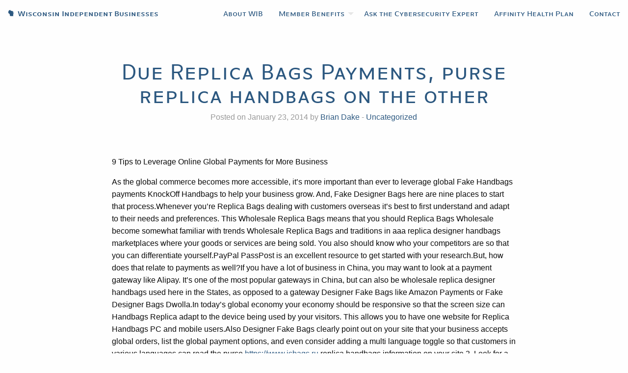

--- FILE ---
content_type: text/html; charset=UTF-8
request_url: https://www.wibiz.org/2014/01/23/due-replica-bags-payments-purse-replica-handbags-on-the-other/
body_size: 11553
content:
<!doctype html>

  <html class="no-js"  lang="en-US">

	<head>
		<meta charset="utf-8">
		
		<!-- Force IE to use the latest rendering engine available -->
		<meta http-equiv="X-UA-Compatible" content="IE=edge">

		<!-- Mobile Meta -->
		<meta name="viewport" content="width=device-width, initial-scale=1.0">
		<meta class="foundation-mq">
		
		<!-- If Site Icon isn't set in customizer -->
		
		<link rel="pingback" href="https://www.wibiz.org/xmlrpc.php">

		<title>Due Replica Bags Payments, purse replica handbags on the other &#8211; Wisconsin Independent Businesses</title>
<meta name='robots' content='max-image-preview:large' />
<link rel="alternate" type="application/rss+xml" title="Wisconsin Independent Businesses &raquo; Feed" href="https://www.wibiz.org/feed/" />
<link rel="alternate" type="application/rss+xml" title="Wisconsin Independent Businesses &raquo; Comments Feed" href="https://www.wibiz.org/comments/feed/" />
<link rel="alternate" type="application/rss+xml" title="Wisconsin Independent Businesses &raquo; Due Replica Bags Payments, purse replica handbags on the other Comments Feed" href="https://www.wibiz.org/2014/01/23/due-replica-bags-payments-purse-replica-handbags-on-the-other/feed/" />
<link rel="alternate" title="oEmbed (JSON)" type="application/json+oembed" href="https://www.wibiz.org/wp-json/oembed/1.0/embed?url=https%3A%2F%2Fwww.wibiz.org%2F2014%2F01%2F23%2Fdue-replica-bags-payments-purse-replica-handbags-on-the-other%2F" />
<link rel="alternate" title="oEmbed (XML)" type="text/xml+oembed" href="https://www.wibiz.org/wp-json/oembed/1.0/embed?url=https%3A%2F%2Fwww.wibiz.org%2F2014%2F01%2F23%2Fdue-replica-bags-payments-purse-replica-handbags-on-the-other%2F&#038;format=xml" />
<style id='wp-img-auto-sizes-contain-inline-css' type='text/css'>
img:is([sizes=auto i],[sizes^="auto," i]){contain-intrinsic-size:3000px 1500px}
/*# sourceURL=wp-img-auto-sizes-contain-inline-css */
</style>
<style id='wp-emoji-styles-inline-css' type='text/css'>

	img.wp-smiley, img.emoji {
		display: inline !important;
		border: none !important;
		box-shadow: none !important;
		height: 1em !important;
		width: 1em !important;
		margin: 0 0.07em !important;
		vertical-align: -0.1em !important;
		background: none !important;
		padding: 0 !important;
	}
/*# sourceURL=wp-emoji-styles-inline-css */
</style>
<style id='wp-block-library-inline-css' type='text/css'>
:root{--wp-block-synced-color:#7a00df;--wp-block-synced-color--rgb:122,0,223;--wp-bound-block-color:var(--wp-block-synced-color);--wp-editor-canvas-background:#ddd;--wp-admin-theme-color:#007cba;--wp-admin-theme-color--rgb:0,124,186;--wp-admin-theme-color-darker-10:#006ba1;--wp-admin-theme-color-darker-10--rgb:0,107,160.5;--wp-admin-theme-color-darker-20:#005a87;--wp-admin-theme-color-darker-20--rgb:0,90,135;--wp-admin-border-width-focus:2px}@media (min-resolution:192dpi){:root{--wp-admin-border-width-focus:1.5px}}.wp-element-button{cursor:pointer}:root .has-very-light-gray-background-color{background-color:#eee}:root .has-very-dark-gray-background-color{background-color:#313131}:root .has-very-light-gray-color{color:#eee}:root .has-very-dark-gray-color{color:#313131}:root .has-vivid-green-cyan-to-vivid-cyan-blue-gradient-background{background:linear-gradient(135deg,#00d084,#0693e3)}:root .has-purple-crush-gradient-background{background:linear-gradient(135deg,#34e2e4,#4721fb 50%,#ab1dfe)}:root .has-hazy-dawn-gradient-background{background:linear-gradient(135deg,#faaca8,#dad0ec)}:root .has-subdued-olive-gradient-background{background:linear-gradient(135deg,#fafae1,#67a671)}:root .has-atomic-cream-gradient-background{background:linear-gradient(135deg,#fdd79a,#004a59)}:root .has-nightshade-gradient-background{background:linear-gradient(135deg,#330968,#31cdcf)}:root .has-midnight-gradient-background{background:linear-gradient(135deg,#020381,#2874fc)}:root{--wp--preset--font-size--normal:16px;--wp--preset--font-size--huge:42px}.has-regular-font-size{font-size:1em}.has-larger-font-size{font-size:2.625em}.has-normal-font-size{font-size:var(--wp--preset--font-size--normal)}.has-huge-font-size{font-size:var(--wp--preset--font-size--huge)}.has-text-align-center{text-align:center}.has-text-align-left{text-align:left}.has-text-align-right{text-align:right}.has-fit-text{white-space:nowrap!important}#end-resizable-editor-section{display:none}.aligncenter{clear:both}.items-justified-left{justify-content:flex-start}.items-justified-center{justify-content:center}.items-justified-right{justify-content:flex-end}.items-justified-space-between{justify-content:space-between}.screen-reader-text{border:0;clip-path:inset(50%);height:1px;margin:-1px;overflow:hidden;padding:0;position:absolute;width:1px;word-wrap:normal!important}.screen-reader-text:focus{background-color:#ddd;clip-path:none;color:#444;display:block;font-size:1em;height:auto;left:5px;line-height:normal;padding:15px 23px 14px;text-decoration:none;top:5px;width:auto;z-index:100000}html :where(.has-border-color){border-style:solid}html :where([style*=border-top-color]){border-top-style:solid}html :where([style*=border-right-color]){border-right-style:solid}html :where([style*=border-bottom-color]){border-bottom-style:solid}html :where([style*=border-left-color]){border-left-style:solid}html :where([style*=border-width]){border-style:solid}html :where([style*=border-top-width]){border-top-style:solid}html :where([style*=border-right-width]){border-right-style:solid}html :where([style*=border-bottom-width]){border-bottom-style:solid}html :where([style*=border-left-width]){border-left-style:solid}html :where(img[class*=wp-image-]){height:auto;max-width:100%}:where(figure){margin:0 0 1em}html :where(.is-position-sticky){--wp-admin--admin-bar--position-offset:var(--wp-admin--admin-bar--height,0px)}@media screen and (max-width:600px){html :where(.is-position-sticky){--wp-admin--admin-bar--position-offset:0px}}

/*# sourceURL=wp-block-library-inline-css */
</style><style id='global-styles-inline-css' type='text/css'>
:root{--wp--preset--aspect-ratio--square: 1;--wp--preset--aspect-ratio--4-3: 4/3;--wp--preset--aspect-ratio--3-4: 3/4;--wp--preset--aspect-ratio--3-2: 3/2;--wp--preset--aspect-ratio--2-3: 2/3;--wp--preset--aspect-ratio--16-9: 16/9;--wp--preset--aspect-ratio--9-16: 9/16;--wp--preset--color--black: #000000;--wp--preset--color--cyan-bluish-gray: #abb8c3;--wp--preset--color--white: #ffffff;--wp--preset--color--pale-pink: #f78da7;--wp--preset--color--vivid-red: #cf2e2e;--wp--preset--color--luminous-vivid-orange: #ff6900;--wp--preset--color--luminous-vivid-amber: #fcb900;--wp--preset--color--light-green-cyan: #7bdcb5;--wp--preset--color--vivid-green-cyan: #00d084;--wp--preset--color--pale-cyan-blue: #8ed1fc;--wp--preset--color--vivid-cyan-blue: #0693e3;--wp--preset--color--vivid-purple: #9b51e0;--wp--preset--gradient--vivid-cyan-blue-to-vivid-purple: linear-gradient(135deg,rgb(6,147,227) 0%,rgb(155,81,224) 100%);--wp--preset--gradient--light-green-cyan-to-vivid-green-cyan: linear-gradient(135deg,rgb(122,220,180) 0%,rgb(0,208,130) 100%);--wp--preset--gradient--luminous-vivid-amber-to-luminous-vivid-orange: linear-gradient(135deg,rgb(252,185,0) 0%,rgb(255,105,0) 100%);--wp--preset--gradient--luminous-vivid-orange-to-vivid-red: linear-gradient(135deg,rgb(255,105,0) 0%,rgb(207,46,46) 100%);--wp--preset--gradient--very-light-gray-to-cyan-bluish-gray: linear-gradient(135deg,rgb(238,238,238) 0%,rgb(169,184,195) 100%);--wp--preset--gradient--cool-to-warm-spectrum: linear-gradient(135deg,rgb(74,234,220) 0%,rgb(151,120,209) 20%,rgb(207,42,186) 40%,rgb(238,44,130) 60%,rgb(251,105,98) 80%,rgb(254,248,76) 100%);--wp--preset--gradient--blush-light-purple: linear-gradient(135deg,rgb(255,206,236) 0%,rgb(152,150,240) 100%);--wp--preset--gradient--blush-bordeaux: linear-gradient(135deg,rgb(254,205,165) 0%,rgb(254,45,45) 50%,rgb(107,0,62) 100%);--wp--preset--gradient--luminous-dusk: linear-gradient(135deg,rgb(255,203,112) 0%,rgb(199,81,192) 50%,rgb(65,88,208) 100%);--wp--preset--gradient--pale-ocean: linear-gradient(135deg,rgb(255,245,203) 0%,rgb(182,227,212) 50%,rgb(51,167,181) 100%);--wp--preset--gradient--electric-grass: linear-gradient(135deg,rgb(202,248,128) 0%,rgb(113,206,126) 100%);--wp--preset--gradient--midnight: linear-gradient(135deg,rgb(2,3,129) 0%,rgb(40,116,252) 100%);--wp--preset--font-size--small: 13px;--wp--preset--font-size--medium: 20px;--wp--preset--font-size--large: 36px;--wp--preset--font-size--x-large: 42px;--wp--preset--spacing--20: 0.44rem;--wp--preset--spacing--30: 0.67rem;--wp--preset--spacing--40: 1rem;--wp--preset--spacing--50: 1.5rem;--wp--preset--spacing--60: 2.25rem;--wp--preset--spacing--70: 3.38rem;--wp--preset--spacing--80: 5.06rem;--wp--preset--shadow--natural: 6px 6px 9px rgba(0, 0, 0, 0.2);--wp--preset--shadow--deep: 12px 12px 50px rgba(0, 0, 0, 0.4);--wp--preset--shadow--sharp: 6px 6px 0px rgba(0, 0, 0, 0.2);--wp--preset--shadow--outlined: 6px 6px 0px -3px rgb(255, 255, 255), 6px 6px rgb(0, 0, 0);--wp--preset--shadow--crisp: 6px 6px 0px rgb(0, 0, 0);}:where(.is-layout-flex){gap: 0.5em;}:where(.is-layout-grid){gap: 0.5em;}body .is-layout-flex{display: flex;}.is-layout-flex{flex-wrap: wrap;align-items: center;}.is-layout-flex > :is(*, div){margin: 0;}body .is-layout-grid{display: grid;}.is-layout-grid > :is(*, div){margin: 0;}:where(.wp-block-columns.is-layout-flex){gap: 2em;}:where(.wp-block-columns.is-layout-grid){gap: 2em;}:where(.wp-block-post-template.is-layout-flex){gap: 1.25em;}:where(.wp-block-post-template.is-layout-grid){gap: 1.25em;}.has-black-color{color: var(--wp--preset--color--black) !important;}.has-cyan-bluish-gray-color{color: var(--wp--preset--color--cyan-bluish-gray) !important;}.has-white-color{color: var(--wp--preset--color--white) !important;}.has-pale-pink-color{color: var(--wp--preset--color--pale-pink) !important;}.has-vivid-red-color{color: var(--wp--preset--color--vivid-red) !important;}.has-luminous-vivid-orange-color{color: var(--wp--preset--color--luminous-vivid-orange) !important;}.has-luminous-vivid-amber-color{color: var(--wp--preset--color--luminous-vivid-amber) !important;}.has-light-green-cyan-color{color: var(--wp--preset--color--light-green-cyan) !important;}.has-vivid-green-cyan-color{color: var(--wp--preset--color--vivid-green-cyan) !important;}.has-pale-cyan-blue-color{color: var(--wp--preset--color--pale-cyan-blue) !important;}.has-vivid-cyan-blue-color{color: var(--wp--preset--color--vivid-cyan-blue) !important;}.has-vivid-purple-color{color: var(--wp--preset--color--vivid-purple) !important;}.has-black-background-color{background-color: var(--wp--preset--color--black) !important;}.has-cyan-bluish-gray-background-color{background-color: var(--wp--preset--color--cyan-bluish-gray) !important;}.has-white-background-color{background-color: var(--wp--preset--color--white) !important;}.has-pale-pink-background-color{background-color: var(--wp--preset--color--pale-pink) !important;}.has-vivid-red-background-color{background-color: var(--wp--preset--color--vivid-red) !important;}.has-luminous-vivid-orange-background-color{background-color: var(--wp--preset--color--luminous-vivid-orange) !important;}.has-luminous-vivid-amber-background-color{background-color: var(--wp--preset--color--luminous-vivid-amber) !important;}.has-light-green-cyan-background-color{background-color: var(--wp--preset--color--light-green-cyan) !important;}.has-vivid-green-cyan-background-color{background-color: var(--wp--preset--color--vivid-green-cyan) !important;}.has-pale-cyan-blue-background-color{background-color: var(--wp--preset--color--pale-cyan-blue) !important;}.has-vivid-cyan-blue-background-color{background-color: var(--wp--preset--color--vivid-cyan-blue) !important;}.has-vivid-purple-background-color{background-color: var(--wp--preset--color--vivid-purple) !important;}.has-black-border-color{border-color: var(--wp--preset--color--black) !important;}.has-cyan-bluish-gray-border-color{border-color: var(--wp--preset--color--cyan-bluish-gray) !important;}.has-white-border-color{border-color: var(--wp--preset--color--white) !important;}.has-pale-pink-border-color{border-color: var(--wp--preset--color--pale-pink) !important;}.has-vivid-red-border-color{border-color: var(--wp--preset--color--vivid-red) !important;}.has-luminous-vivid-orange-border-color{border-color: var(--wp--preset--color--luminous-vivid-orange) !important;}.has-luminous-vivid-amber-border-color{border-color: var(--wp--preset--color--luminous-vivid-amber) !important;}.has-light-green-cyan-border-color{border-color: var(--wp--preset--color--light-green-cyan) !important;}.has-vivid-green-cyan-border-color{border-color: var(--wp--preset--color--vivid-green-cyan) !important;}.has-pale-cyan-blue-border-color{border-color: var(--wp--preset--color--pale-cyan-blue) !important;}.has-vivid-cyan-blue-border-color{border-color: var(--wp--preset--color--vivid-cyan-blue) !important;}.has-vivid-purple-border-color{border-color: var(--wp--preset--color--vivid-purple) !important;}.has-vivid-cyan-blue-to-vivid-purple-gradient-background{background: var(--wp--preset--gradient--vivid-cyan-blue-to-vivid-purple) !important;}.has-light-green-cyan-to-vivid-green-cyan-gradient-background{background: var(--wp--preset--gradient--light-green-cyan-to-vivid-green-cyan) !important;}.has-luminous-vivid-amber-to-luminous-vivid-orange-gradient-background{background: var(--wp--preset--gradient--luminous-vivid-amber-to-luminous-vivid-orange) !important;}.has-luminous-vivid-orange-to-vivid-red-gradient-background{background: var(--wp--preset--gradient--luminous-vivid-orange-to-vivid-red) !important;}.has-very-light-gray-to-cyan-bluish-gray-gradient-background{background: var(--wp--preset--gradient--very-light-gray-to-cyan-bluish-gray) !important;}.has-cool-to-warm-spectrum-gradient-background{background: var(--wp--preset--gradient--cool-to-warm-spectrum) !important;}.has-blush-light-purple-gradient-background{background: var(--wp--preset--gradient--blush-light-purple) !important;}.has-blush-bordeaux-gradient-background{background: var(--wp--preset--gradient--blush-bordeaux) !important;}.has-luminous-dusk-gradient-background{background: var(--wp--preset--gradient--luminous-dusk) !important;}.has-pale-ocean-gradient-background{background: var(--wp--preset--gradient--pale-ocean) !important;}.has-electric-grass-gradient-background{background: var(--wp--preset--gradient--electric-grass) !important;}.has-midnight-gradient-background{background: var(--wp--preset--gradient--midnight) !important;}.has-small-font-size{font-size: var(--wp--preset--font-size--small) !important;}.has-medium-font-size{font-size: var(--wp--preset--font-size--medium) !important;}.has-large-font-size{font-size: var(--wp--preset--font-size--large) !important;}.has-x-large-font-size{font-size: var(--wp--preset--font-size--x-large) !important;}
/*# sourceURL=global-styles-inline-css */
</style>

<style id='classic-theme-styles-inline-css' type='text/css'>
/*! This file is auto-generated */
.wp-block-button__link{color:#fff;background-color:#32373c;border-radius:9999px;box-shadow:none;text-decoration:none;padding:calc(.667em + 2px) calc(1.333em + 2px);font-size:1.125em}.wp-block-file__button{background:#32373c;color:#fff;text-decoration:none}
/*# sourceURL=/wp-includes/css/classic-themes.min.css */
</style>
<link rel='stylesheet' id='site-css-css' href='https://www.wibiz.org/wp-content/themes/JointsWP-master/assets/css/style.css?ver=6.9' type='text/css' media='all' />
<script type="text/javascript" src="https://www.wibiz.org/wp-includes/js/jquery/jquery.min.js?ver=3.7.1" id="jquery-core-js"></script>
<script type="text/javascript" src="https://www.wibiz.org/wp-includes/js/jquery/jquery-migrate.min.js?ver=3.4.1" id="jquery-migrate-js"></script>
<link rel="https://api.w.org/" href="https://www.wibiz.org/wp-json/" /><link rel="alternate" title="JSON" type="application/json" href="https://www.wibiz.org/wp-json/wp/v2/posts/2104" /><link rel="canonical" href="https://www.wibiz.org/2014/01/23/due-replica-bags-payments-purse-replica-handbags-on-the-other/" />
<link rel='shortlink' href='https://www.wibiz.org/?p=2104' />
<link rel="icon" href="https://www.wibiz.org/wp-content/uploads/2017/03/cropped-WIB-Logo-WIB-only-v2-32x32.png" sizes="32x32" />
<link rel="icon" href="https://www.wibiz.org/wp-content/uploads/2017/03/cropped-WIB-Logo-WIB-only-v2-192x192.png" sizes="192x192" />
<link rel="apple-touch-icon" href="https://www.wibiz.org/wp-content/uploads/2017/03/cropped-WIB-Logo-WIB-only-v2-180x180.png" />
<meta name="msapplication-TileImage" content="https://www.wibiz.org/wp-content/uploads/2017/03/cropped-WIB-Logo-WIB-only-v2-270x270.png" />
		<style type="text/css" id="wp-custom-css">
			article#post-1720 {
    background-color: #0b2033;
}		</style>
		
		<!-- Drop Google Analytics here -->
		<!-- end analytics -->
			<script src="https://use.typekit.net/buy1ilc.js"></script>
			<script>try{Typekit.load({ async: true });}catch(e){}</script>
	</head>
	
	

	<body class="wp-singular post-template-default single single-post postid-2104 single-format-standard wp-theme-JointsWP-master">

		<div class="off-canvas-wrapper">

			<div class="off-canvas position-right" id="off-canvas" data-off-canvas>
	<ul id="menu-main" class="vertical menu" data-accordion-menu><li id="menu-item-27" class="menu-item menu-item-type-post_type menu-item-object-page menu-item-27"><a href="https://www.wibiz.org/about/">About WIB</a></li>
<li id="menu-item-26" class="menu-item menu-item-type-post_type menu-item-object-page menu-item-has-children menu-item-26"><a href="https://www.wibiz.org/member-benefits/">Member Benefits</a>
<ul class="vertical menu">
	<li id="menu-item-95" class="menu-item menu-item-type-custom menu-item-object-custom menu-item-95"><a href="/wordpress/member-benefits/#legal">Legal Advice</a></li>
	<li id="menu-item-96" class="menu-item menu-item-type-custom menu-item-object-custom menu-item-96"><a href="/wordpress/member-benefits/#accounting">Accounting</a></li>
	<li id="menu-item-97" class="menu-item menu-item-type-custom menu-item-object-custom menu-item-97"><a href="/wordpress/member-benefits/#assistance">Program Assistance</a></li>
	<li id="menu-item-3305" class="menu-item menu-item-type-custom menu-item-object-custom menu-item-3305"><a href="/member-benefits/#healthcare">Affinity Health Plan</a></li>
</ul>
</li>
<li id="menu-item-5686" class="menu-item menu-item-type-custom menu-item-object-custom menu-item-5686"><a href="https://www.wibiz.org/wp-content/uploads/2022/05/Ask-the-Cybersecurity-Expert-Flyer.pdf">Ask the Cybersecurity Expert</a></li>
<li id="menu-item-3929" class="menu-item menu-item-type-custom menu-item-object-custom menu-item-3929"><a href="https://www.wibiz.org/wp-content/uploads/2021/11/WIB-Health-Plan-Flyer-2021.pdf">Affinity Health Plan</a></li>
<li id="menu-item-23" class="menu-item menu-item-type-post_type menu-item-object-page menu-item-23"><a href="https://www.wibiz.org/contact/">Contact</a></li>
</ul></div>
			<div class="off-canvas-content" data-off-canvas-content>

				<header class="header" role="banner">

					 <!-- This navs will be applied to the topbar, above all content 
						  To see additional nav styles, visit the /parts directory -->
					 <!-- By default, this menu will use off-canvas for small
	 and a topbar for medium-up -->

<div class="top-bar" id="top-bar-menu">
	<div class="top-bar-left float-left show-for-medium">
		<ul class="menu">
			<li class="wib"><a href="https://www.wibiz.org"><span class="sf-wisconsin sf-replace">wisconsin</span> Wisconsin Independent Businesses</a></li>
		</ul>
	</div>
	<div class="top-bar-left float-left hide-for-medium">
		<ul class="menu">
			<li class="wib"><a href="https://www.wibiz.org"><span class="sf-wisconsin sf-replace">wisconsin</span> WIB</a></li>
		</ul>
	</div>
	<div class="top-bar-right show-for-medium">
		<ul id="menu-main-1" class="vertical medium-horizontal menu" data-responsive-menu="accordion medium-dropdown"><li class="menu-item menu-item-type-post_type menu-item-object-page menu-item-27"><a href="https://www.wibiz.org/about/">About WIB</a></li>
<li class="menu-item menu-item-type-post_type menu-item-object-page menu-item-has-children menu-item-26"><a href="https://www.wibiz.org/member-benefits/">Member Benefits</a>
<ul class="menu">
	<li class="menu-item menu-item-type-custom menu-item-object-custom menu-item-95"><a href="/wordpress/member-benefits/#legal">Legal Advice</a></li>
	<li class="menu-item menu-item-type-custom menu-item-object-custom menu-item-96"><a href="/wordpress/member-benefits/#accounting">Accounting</a></li>
	<li class="menu-item menu-item-type-custom menu-item-object-custom menu-item-97"><a href="/wordpress/member-benefits/#assistance">Program Assistance</a></li>
	<li class="menu-item menu-item-type-custom menu-item-object-custom menu-item-3305"><a href="/member-benefits/#healthcare">Affinity Health Plan</a></li>
</ul>
</li>
<li class="menu-item menu-item-type-custom menu-item-object-custom menu-item-5686"><a href="https://www.wibiz.org/wp-content/uploads/2022/05/Ask-the-Cybersecurity-Expert-Flyer.pdf">Ask the Cybersecurity Expert</a></li>
<li class="menu-item menu-item-type-custom menu-item-object-custom menu-item-3929"><a href="https://www.wibiz.org/wp-content/uploads/2021/11/WIB-Health-Plan-Flyer-2021.pdf">Affinity Health Plan</a></li>
<li class="menu-item menu-item-type-post_type menu-item-object-page menu-item-23"><a href="https://www.wibiz.org/contact/">Contact</a></li>
</ul>	
	</div>
	
	<div class="top-bar-right float-right show-for-small-only">
		<ul class="menu">
			<!-- <li><button class="menu-icon" type="button" data-toggle="off-canvas"></button></li> -->
			<li><a data-toggle="off-canvas">Menu</a></li>
		</ul>
	</div>
</div>
				</header> <!-- end .header -->			
<div id="content">

	<div id="inner-content" class="row fw align-center">

		<main id="main" class="large-8 medium-10 small-12 columns" role="main">
		
		    		
		    	<article id="post-2104" class="post-2104 post type-post status-publish format-standard hentry category-uncategorized" role="article" itemscope itemtype="http://schema.org/BlogPosting">
						
	<header class="article-header text-center">	
		<h1 class="entry-title single-title" itemprop="headline">Due Replica Bags Payments, purse replica handbags on the other</h1>
		<p class="byline">
	Posted on January 23, 2014 by <a href="https://www.wibiz.org/author/bdake/" title="Posts by Brian Dake" rel="author">Brian Dake</a>  - <a href="https://www.wibiz.org/category/uncategorized/" rel="category tag">Uncategorized</a></p>	    </header> <!-- end article header -->
					
    <section class="entry-content" itemprop="articleBody">
				<p>9 Tips to Leverage Online Global Payments for More Business
</p>
<p>As the global commerce becomes more accessible, it&#8217;s more important than ever to leverage global Fake Handbags payments KnockOff Handbags to help your business grow. And, Fake Designer Bags here are nine places to start that process.Whenever you&#8217;re Replica Bags dealing with customers overseas it&#8217;s best to first understand and adapt to their needs and preferences. This Wholesale Replica Bags means that you should Replica Bags Wholesale become somewhat familiar with trends Wholesale Replica Bags and traditions in aaa replica designer handbags marketplaces where your goods or services are being sold. You also should know who your competitors are so that you can differentiate yourself.PayPal PassPost is an excellent resource to get started with your research.But, how does that relate to payments as well?If you have a lot of business in China, you may want to look at a payment gateway like Alipay. It&#8217;s one of the most popular gateways in China, but can also be wholesale replica designer handbags used here in the States, as opposed to a gateway Designer Fake Bags like Amazon Payments or Fake Designer Bags Dwolla.In today&#8217;s global economy your economy should be responsive so that the screen size can Handbags Replica adapt to the device being used by your visitors. This allows you to have one website for Replica Handbags PC and mobile users.Also Designer Fake Bags clearly point out on your site that your business accepts global orders, list the global payment options, and even consider adding a multi language toggle so that customers in various languages can read the purse  <a href="https://www.isbags.ru" rel="friend met co-worker neighbor">https://www.isbags.ru</a>  replica handbags information on your site.3. Look for a transparent, secure, and real time global payment solution.Both replica handbags china customers and businesses are demanding payment solutions that are wholesale replica designer handbags transparent, secure, and occur in real time. For example, your Replica Handbags local bank may provide a global payment service, but transactions take several days, if not weeks, and the purse replica handbags fees can Fake Designer Bags be outrageous. Due Replica Bags Payments, purse replica handbags on the other hand, offers a flat 2.7% per transaction price, with transactions being finalized in just one or two days. And, we&#8217;re serious about the security Replica Bags Wholesale of our users.Another option are payment platforms that use the blockchain, such as bitcoin. <a href="https://www.isbags.ru" rel="friend met co-worker neighbor">Replica Handbags</a>  These cryptocurrencies are secure, fast, and transparent since every transaction wholesale replica designer handbags is recorded on a public ledger.4. Provide replica handbags china local currency pricing.Converting money from Euros to Dollars isn&#8217;t the end of the world. You can simply just Google that. But, it&#8217;s an unnecessary step that may high quality replica handbags be more Wholesale Replica Bags challenging if you&#8217;re shopping on a mobile device. That&#8217;s why you provide your online shoppers the price of your products in local currency.One method is to have a toggle with a list of various local prices. It doesn&#8217;t have to be every currency, just the popular currencies with your customers. Another way to do this is to offer a payment solution that Fake Designer Bags can offers a multi currency functionality, such as PayPal, Braintree, WorldPay, Stripe and Due.Today, customers are more informed than ever. For Wholesale Replica Bags example, make it a point to deliver your products faster than your competitors, offer painless refunds, accept multiple forms of payments, and have a Replica Bags blog with replica Purse valuable information that your customers can use KnockOff Handbags to enhance wholesale replica designer handbags their lives.Another way to establish trust is by providing omni channel support, such as replica Purse chat, email, and phone, 24/7. This isn&#8217;t because you want to please your customers who are insomniacs, it&#8217;s because you&#8217;re Designer Fake Bags dealing with customers living in different time zones. When they have a question or concern, they expect you to answer that question immediately.Of course, hiring a full time staff may be out of your budget. In that case, you can at least automate the customer service process. For example, if you receive an email or direct message on Twitter, have an automated response informing the customers that you&#8217;re looking into the matter and will have an answer within 24 hours. Or, you could outsource your customer service if you want to always have an actual person available.Don&#8217;t skimp on Replica Bags Wholesale hiring talented, diverse, innovative, and cultured people both at home and overseas. These are the team members who are aware of the preferences and trends of Replica Designer Handbags your customers, as well as up to replica handbags online date on the latest technology that makes global payments more convenient for your customers.8. Research local finance regulations.Compliance is a big Fake Handbags deal these deal for businesses involved in the global economy. That&#8217;s why RegTech, technologies that emphasize on compliance and regulatory related activities, are taking off. This will make it easier for you to be aware of various taxes, duties, customs regulations, and rules you must follow to sell in local markets. You also can&#8217;t neglect local market averages, inflation rates, expectations, and currency conversions.Customers, specifically Millennials, are more likely to support businesses that give back to society. Find replica handbags china a cause that aligns with your company&#8217;s values and culture and use global payments solutions to make it easier for your customers to donate to that cause. Or, you could donate a portion of your proceeds to that charity.
</p>
<p>Replica Bags Wholesale
</p>
<p>Fake Designer Bags
</p>
<p>Fake Handbags
</p>
<p>replica Purse
</p>
<p>purse replica handbags
</p>
<p>cheap replica handbags
</p>
<p>replica handbags online
</p>
<p>wholesale replica designer handbags
</p>
<p>Designer Fake Bags
</p>
<p>Designer Replica Bags
</p>
<p>Replica Designer Handbags
</p>
<p>high quality replica handbags
</p>
<p>aaa replica designer handbags
</p>
<p>replica handbags china
</p>
<p>Replica Handbags
</p>
<p>Wholesale Replica Bags
</p>
<p>Handbags Replica
</p>
<p>Replica Bags
</p>
<p>KnockOff Handbags</p>
	</section> <!-- end article section -->
						
	<footer class="article-footer">
				<p class="tags"></p>	
	</footer> <!-- end article footer -->
						

													
</article> <!-- end article -->		    	
		    
		</main> <!-- end #main -->

<!-- 		<div id="sidebar1" class="sidebar large-4 medium-4 columns" role="complementary">

	
		<div id="search-2" class="widget widget_search"><form role="search" method="get" class="search-form" action="https://www.wibiz.org/">
	<label>
		<span class="screen-reader-text">Search for:</span>
		<input type="search" class="search-field" placeholder="Search..." value="" name="s" title="Search for:" />
	</label>
	<input type="submit" class="search-submit button" value="Search" />
</form></div>
		<div id="recent-posts-2" class="widget widget_recent_entries">
		<h4 class="widgettitle">Recent Posts</h4>
		<ul>
											<li>
					<a href="https://www.wibiz.org/2026/01/20/eia-expects-lower-gasoline-prices-in-2026-and-2027/">EIA Expects Lower Gasoline Prices in 2026 and 2027</a>
									</li>
											<li>
					<a href="https://www.wibiz.org/2026/01/19/dol-updates-national-enforcement-projects-for-employee-benefit-plans-in-2026/">DOL Updates National Enforcement Projects for Employee Benefit Plans in 2026</a>
									</li>
											<li>
					<a href="https://www.wibiz.org/2026/01/16/state-of-wisconsins-projected-budget-surplus-jumps-to-2-5-billion/">State of Wisconsin’s Projected Budget Surplus Jumps to $2.5 Billion</a>
									</li>
											<li>
					<a href="https://www.wibiz.org/2026/01/15/wisconsin-assembly-to-debate-state-no-tax-on-tips-bill/">Wisconsin Assembly to Debate State ‘No Tax on Tips’ Bill</a>
									</li>
											<li>
					<a href="https://www.wibiz.org/2026/01/14/retail-sales-rebound-on-car-buying-holiday-sales/">Retail Sales Rebound on Car Buying, Holiday Sales</a>
									</li>
					</ul>

		</div><div id="recent-comments-2" class="widget widget_recent_comments"><h4 class="widgettitle">Recent Comments</h4><ul id="recentcomments"></ul></div><div id="archives-2" class="widget widget_archive"><h4 class="widgettitle">Archives</h4>
			<ul>
					<li><a href='https://www.wibiz.org/2026/01/'>January 2026</a></li>
	<li><a href='https://www.wibiz.org/2025/12/'>December 2025</a></li>
	<li><a href='https://www.wibiz.org/2025/11/'>November 2025</a></li>
	<li><a href='https://www.wibiz.org/2025/10/'>October 2025</a></li>
	<li><a href='https://www.wibiz.org/2025/09/'>September 2025</a></li>
	<li><a href='https://www.wibiz.org/2025/08/'>August 2025</a></li>
	<li><a href='https://www.wibiz.org/2025/07/'>July 2025</a></li>
	<li><a href='https://www.wibiz.org/2025/06/'>June 2025</a></li>
	<li><a href='https://www.wibiz.org/2025/04/'>April 2025</a></li>
	<li><a href='https://www.wibiz.org/2025/03/'>March 2025</a></li>
	<li><a href='https://www.wibiz.org/2025/02/'>February 2025</a></li>
	<li><a href='https://www.wibiz.org/2025/01/'>January 2025</a></li>
	<li><a href='https://www.wibiz.org/2024/12/'>December 2024</a></li>
	<li><a href='https://www.wibiz.org/2024/11/'>November 2024</a></li>
	<li><a href='https://www.wibiz.org/2024/10/'>October 2024</a></li>
	<li><a href='https://www.wibiz.org/2024/09/'>September 2024</a></li>
	<li><a href='https://www.wibiz.org/2024/08/'>August 2024</a></li>
	<li><a href='https://www.wibiz.org/2024/07/'>July 2024</a></li>
	<li><a href='https://www.wibiz.org/2024/06/'>June 2024</a></li>
	<li><a href='https://www.wibiz.org/2024/05/'>May 2024</a></li>
	<li><a href='https://www.wibiz.org/2024/04/'>April 2024</a></li>
	<li><a href='https://www.wibiz.org/2024/03/'>March 2024</a></li>
	<li><a href='https://www.wibiz.org/2024/02/'>February 2024</a></li>
	<li><a href='https://www.wibiz.org/2024/01/'>January 2024</a></li>
	<li><a href='https://www.wibiz.org/2023/12/'>December 2023</a></li>
	<li><a href='https://www.wibiz.org/2023/11/'>November 2023</a></li>
	<li><a href='https://www.wibiz.org/2023/10/'>October 2023</a></li>
	<li><a href='https://www.wibiz.org/2023/09/'>September 2023</a></li>
	<li><a href='https://www.wibiz.org/2023/08/'>August 2023</a></li>
	<li><a href='https://www.wibiz.org/2023/07/'>July 2023</a></li>
	<li><a href='https://www.wibiz.org/2023/06/'>June 2023</a></li>
	<li><a href='https://www.wibiz.org/2023/05/'>May 2023</a></li>
	<li><a href='https://www.wibiz.org/2023/04/'>April 2023</a></li>
	<li><a href='https://www.wibiz.org/2023/03/'>March 2023</a></li>
	<li><a href='https://www.wibiz.org/2023/02/'>February 2023</a></li>
	<li><a href='https://www.wibiz.org/2023/01/'>January 2023</a></li>
	<li><a href='https://www.wibiz.org/2022/12/'>December 2022</a></li>
	<li><a href='https://www.wibiz.org/2022/10/'>October 2022</a></li>
	<li><a href='https://www.wibiz.org/2022/09/'>September 2022</a></li>
	<li><a href='https://www.wibiz.org/2022/08/'>August 2022</a></li>
	<li><a href='https://www.wibiz.org/2022/07/'>July 2022</a></li>
	<li><a href='https://www.wibiz.org/2022/06/'>June 2022</a></li>
	<li><a href='https://www.wibiz.org/2022/05/'>May 2022</a></li>
	<li><a href='https://www.wibiz.org/2022/04/'>April 2022</a></li>
	<li><a href='https://www.wibiz.org/2022/03/'>March 2022</a></li>
	<li><a href='https://www.wibiz.org/2022/02/'>February 2022</a></li>
	<li><a href='https://www.wibiz.org/2022/01/'>January 2022</a></li>
	<li><a href='https://www.wibiz.org/2021/12/'>December 2021</a></li>
	<li><a href='https://www.wibiz.org/2021/11/'>November 2021</a></li>
	<li><a href='https://www.wibiz.org/2021/10/'>October 2021</a></li>
	<li><a href='https://www.wibiz.org/2021/09/'>September 2021</a></li>
	<li><a href='https://www.wibiz.org/2021/08/'>August 2021</a></li>
	<li><a href='https://www.wibiz.org/2021/07/'>July 2021</a></li>
	<li><a href='https://www.wibiz.org/2021/06/'>June 2021</a></li>
	<li><a href='https://www.wibiz.org/2021/05/'>May 2021</a></li>
	<li><a href='https://www.wibiz.org/2021/04/'>April 2021</a></li>
	<li><a href='https://www.wibiz.org/2021/03/'>March 2021</a></li>
	<li><a href='https://www.wibiz.org/2021/02/'>February 2021</a></li>
	<li><a href='https://www.wibiz.org/2021/01/'>January 2021</a></li>
	<li><a href='https://www.wibiz.org/2020/12/'>December 2020</a></li>
	<li><a href='https://www.wibiz.org/2020/11/'>November 2020</a></li>
	<li><a href='https://www.wibiz.org/2020/10/'>October 2020</a></li>
	<li><a href='https://www.wibiz.org/2020/09/'>September 2020</a></li>
	<li><a href='https://www.wibiz.org/2020/08/'>August 2020</a></li>
	<li><a href='https://www.wibiz.org/2020/07/'>July 2020</a></li>
	<li><a href='https://www.wibiz.org/2020/06/'>June 2020</a></li>
	<li><a href='https://www.wibiz.org/2020/05/'>May 2020</a></li>
	<li><a href='https://www.wibiz.org/2020/04/'>April 2020</a></li>
	<li><a href='https://www.wibiz.org/2020/03/'>March 2020</a></li>
	<li><a href='https://www.wibiz.org/2020/02/'>February 2020</a></li>
	<li><a href='https://www.wibiz.org/2020/01/'>January 2020</a></li>
	<li><a href='https://www.wibiz.org/2019/12/'>December 2019</a></li>
	<li><a href='https://www.wibiz.org/2019/11/'>November 2019</a></li>
	<li><a href='https://www.wibiz.org/2019/10/'>October 2019</a></li>
	<li><a href='https://www.wibiz.org/2019/09/'>September 2019</a></li>
	<li><a href='https://www.wibiz.org/2019/08/'>August 2019</a></li>
	<li><a href='https://www.wibiz.org/2019/07/'>July 2019</a></li>
	<li><a href='https://www.wibiz.org/2019/06/'>June 2019</a></li>
	<li><a href='https://www.wibiz.org/2019/05/'>May 2019</a></li>
	<li><a href='https://www.wibiz.org/2019/04/'>April 2019</a></li>
	<li><a href='https://www.wibiz.org/2019/03/'>March 2019</a></li>
	<li><a href='https://www.wibiz.org/2019/02/'>February 2019</a></li>
	<li><a href='https://www.wibiz.org/2019/01/'>January 2019</a></li>
	<li><a href='https://www.wibiz.org/2018/12/'>December 2018</a></li>
	<li><a href='https://www.wibiz.org/2018/11/'>November 2018</a></li>
	<li><a href='https://www.wibiz.org/2018/10/'>October 2018</a></li>
	<li><a href='https://www.wibiz.org/2018/09/'>September 2018</a></li>
	<li><a href='https://www.wibiz.org/2018/08/'>August 2018</a></li>
	<li><a href='https://www.wibiz.org/2018/07/'>July 2018</a></li>
	<li><a href='https://www.wibiz.org/2018/06/'>June 2018</a></li>
	<li><a href='https://www.wibiz.org/2018/05/'>May 2018</a></li>
	<li><a href='https://www.wibiz.org/2018/04/'>April 2018</a></li>
	<li><a href='https://www.wibiz.org/2018/03/'>March 2018</a></li>
	<li><a href='https://www.wibiz.org/2018/02/'>February 2018</a></li>
	<li><a href='https://www.wibiz.org/2018/01/'>January 2018</a></li>
	<li><a href='https://www.wibiz.org/2017/12/'>December 2017</a></li>
	<li><a href='https://www.wibiz.org/2017/11/'>November 2017</a></li>
	<li><a href='https://www.wibiz.org/2017/10/'>October 2017</a></li>
	<li><a href='https://www.wibiz.org/2017/09/'>September 2017</a></li>
	<li><a href='https://www.wibiz.org/2017/08/'>August 2017</a></li>
	<li><a href='https://www.wibiz.org/2017/07/'>July 2017</a></li>
	<li><a href='https://www.wibiz.org/2017/06/'>June 2017</a></li>
	<li><a href='https://www.wibiz.org/2017/05/'>May 2017</a></li>
	<li><a href='https://www.wibiz.org/2017/04/'>April 2017</a></li>
	<li><a href='https://www.wibiz.org/2017/03/'>March 2017</a></li>
	<li><a href='https://www.wibiz.org/2017/02/'>February 2017</a></li>
	<li><a href='https://www.wibiz.org/2017/01/'>January 2017</a></li>
	<li><a href='https://www.wibiz.org/2014/12/'>December 2014</a></li>
	<li><a href='https://www.wibiz.org/2014/11/'>November 2014</a></li>
	<li><a href='https://www.wibiz.org/2014/10/'>October 2014</a></li>
	<li><a href='https://www.wibiz.org/2014/09/'>September 2014</a></li>
	<li><a href='https://www.wibiz.org/2014/08/'>August 2014</a></li>
	<li><a href='https://www.wibiz.org/2014/07/'>July 2014</a></li>
	<li><a href='https://www.wibiz.org/2014/06/'>June 2014</a></li>
	<li><a href='https://www.wibiz.org/2014/05/'>May 2014</a></li>
	<li><a href='https://www.wibiz.org/2014/04/'>April 2014</a></li>
	<li><a href='https://www.wibiz.org/2014/03/'>March 2014</a></li>
	<li><a href='https://www.wibiz.org/2014/02/'>February 2014</a></li>
	<li><a href='https://www.wibiz.org/2014/01/'>January 2014</a></li>
	<li><a href='https://www.wibiz.org/2013/12/'>December 2013</a></li>
	<li><a href='https://www.wibiz.org/2013/11/'>November 2013</a></li>
	<li><a href='https://www.wibiz.org/2013/10/'>October 2013</a></li>
	<li><a href='https://www.wibiz.org/2013/09/'>September 2013</a></li>
	<li><a href='https://www.wibiz.org/2013/08/'>August 2013</a></li>
	<li><a href='https://www.wibiz.org/2013/07/'>July 2013</a></li>
	<li><a href='https://www.wibiz.org/2013/06/'>June 2013</a></li>
	<li><a href='https://www.wibiz.org/2013/05/'>May 2013</a></li>
	<li><a href='https://www.wibiz.org/2013/04/'>April 2013</a></li>
			</ul>

			</div><div id="categories-2" class="widget widget_categories"><h4 class="widgettitle">Categories</h4>
			<ul>
					<li class="cat-item cat-item-11"><a href="https://www.wibiz.org/category/capitol-week-in-review/">Capitol Week In Review</a>
</li>
	<li class="cat-item cat-item-14"><a href="https://www.wibiz.org/category/coronavirus/">Coronavirus</a>
</li>
	<li class="cat-item cat-item-12"><a href="https://www.wibiz.org/category/member-wins/">Member Wins</a>
</li>
	<li class="cat-item cat-item-3"><a href="https://www.wibiz.org/category/news-of-the-day/">News of the Day</a>
</li>
	<li class="cat-item cat-item-1"><a href="https://www.wibiz.org/category/uncategorized/">Uncategorized</a>
</li>
			</ul>

			</div><div id="meta-2" class="widget widget_meta"><h4 class="widgettitle">Meta</h4>
		<ul>
						<li><a href="https://www.wibiz.org/wp-login.php">Log in</a></li>
			<li><a href="https://www.wibiz.org/feed/">Entries feed</a></li>
			<li><a href="https://www.wibiz.org/comments/feed/">Comments feed</a></li>

			<li><a href="https://wordpress.org/">WordPress.org</a></li>
		</ul>

		</div>
	
</div> -->

	</div> <!-- end #inner-content -->

</div> <!-- end #content -->

				<footer class="footer" role="contentinfo">
					<div id="footer-widgets" class="row small-up-1 medium-up-3 large-up-3 align-center">
						<div id="footer1" class="column" role="complementary">

	
		<div id="text-2" class="widget widget_text"><h4 class="widgettitle">Wisconsin Independent Business</h4>			<div class="textwidget"><p>Get in touch with a member of our WIB team today.<br>See our <a href="/contact">contact</a> page for more information.</p>
			<p>John Gard - President<br><a href="mailto:johngard@wibiz.org">johngard@wibiz.org</a></p>
			<p>Brian Dake - Legislative Director<br><a href="mailto:bdake@wibiz.org">bdake@wibiz.org</a></p></div>
		</div>
	
</div>						<div id="footer2" class="column" role="complementary">

	
		<div id="text-4" class="widget widget_text"><h4 class="widgettitle">Recent Information</h4>			<div class="textwidget"><p><a href="https://www.wibiz.org/category/news-of-the-day/">News You Can Use</a></p>
			<p><a href="https://www.wibiz.org/capitol_week_review/">Capitol Week in Review</a></p>
			<p><a href="https://www.wibiz.org/wib_newsletter/">Newsletter</a></p></div>
		</div>
	
</div>						<div id="footer3" class="column" role="complementary">

	
		<div id="text-3" class="widget widget_text"><h4 class="widgettitle">Contact Us</h4>			<div class="textwidget">			<p>
		<strong><em class="fa fa-home"></em> Address:</strong><br>
		  			122 West Washington Ave.<br>
		  			Suite 650<br>
		  			Madison, WI 53703</p>
			<p><strong><em class="fa fa-phone"></em> Phone:</strong> (800) 362-9644</p>
			<p><strong><em class="fa fa-print"></em> Fax:</strong> (608) 255-6600</p>
</div>
		</div>
	
</div>					</div>
					<div id="inner-footer" class="row fw align-center">
						<div class="large-12 medium-12 columns">
							<nav role="navigation">
	    							    					</nav>
	    				</div>
						<div class="large-6 medium-6 small-12 columns">
							<p class="source-org copyright">&copy; 2026 Wisconsin Independent Businesses.</p>
						</div>
						<div class="large-6 medium-6 small-12 columns text-right">
							<a href="http://araymus.com"><img src="/wp-content/uploads/2017/02/powered-by-araymus-6.png" alt="Araymus Digital Marketing Firm"></a>
						</div>
					</div> <!-- end #inner-footer -->
				</footer> <!-- end .footer -->
			</div>  <!-- end .main-content -->
		</div> <!-- end .off-canvas-wrapper -->
		<script type="speculationrules">
{"prefetch":[{"source":"document","where":{"and":[{"href_matches":"/*"},{"not":{"href_matches":["/wp-*.php","/wp-admin/*","/wp-content/uploads/*","/wp-content/*","/wp-content/plugins/*","/wp-content/themes/JointsWP-master/*","/*\\?(.+)"]}},{"not":{"selector_matches":"a[rel~=\"nofollow\"]"}},{"not":{"selector_matches":".no-prefetch, .no-prefetch a"}}]},"eagerness":"conservative"}]}
</script>
<script type="text/javascript" src="https://www.wibiz.org/wp-content/themes/JointsWP-master/assets/js/foundation.js?ver=6.2.3" id="foundation-js-js"></script>
<script type="text/javascript" src="https://www.wibiz.org/wp-content/themes/JointsWP-master/assets/js/scripts.js?ver=6.9" id="site-js-js"></script>
<script type="text/javascript" src="https://www.wibiz.org/wp-includes/js/comment-reply.min.js?ver=6.9" id="comment-reply-js" async="async" data-wp-strategy="async" fetchpriority="low"></script>
<script id="wp-emoji-settings" type="application/json">
{"baseUrl":"https://s.w.org/images/core/emoji/17.0.2/72x72/","ext":".png","svgUrl":"https://s.w.org/images/core/emoji/17.0.2/svg/","svgExt":".svg","source":{"concatemoji":"https://www.wibiz.org/wp-includes/js/wp-emoji-release.min.js?ver=6.9"}}
</script>
<script type="module">
/* <![CDATA[ */
/*! This file is auto-generated */
const a=JSON.parse(document.getElementById("wp-emoji-settings").textContent),o=(window._wpemojiSettings=a,"wpEmojiSettingsSupports"),s=["flag","emoji"];function i(e){try{var t={supportTests:e,timestamp:(new Date).valueOf()};sessionStorage.setItem(o,JSON.stringify(t))}catch(e){}}function c(e,t,n){e.clearRect(0,0,e.canvas.width,e.canvas.height),e.fillText(t,0,0);t=new Uint32Array(e.getImageData(0,0,e.canvas.width,e.canvas.height).data);e.clearRect(0,0,e.canvas.width,e.canvas.height),e.fillText(n,0,0);const a=new Uint32Array(e.getImageData(0,0,e.canvas.width,e.canvas.height).data);return t.every((e,t)=>e===a[t])}function p(e,t){e.clearRect(0,0,e.canvas.width,e.canvas.height),e.fillText(t,0,0);var n=e.getImageData(16,16,1,1);for(let e=0;e<n.data.length;e++)if(0!==n.data[e])return!1;return!0}function u(e,t,n,a){switch(t){case"flag":return n(e,"\ud83c\udff3\ufe0f\u200d\u26a7\ufe0f","\ud83c\udff3\ufe0f\u200b\u26a7\ufe0f")?!1:!n(e,"\ud83c\udde8\ud83c\uddf6","\ud83c\udde8\u200b\ud83c\uddf6")&&!n(e,"\ud83c\udff4\udb40\udc67\udb40\udc62\udb40\udc65\udb40\udc6e\udb40\udc67\udb40\udc7f","\ud83c\udff4\u200b\udb40\udc67\u200b\udb40\udc62\u200b\udb40\udc65\u200b\udb40\udc6e\u200b\udb40\udc67\u200b\udb40\udc7f");case"emoji":return!a(e,"\ud83e\u1fac8")}return!1}function f(e,t,n,a){let r;const o=(r="undefined"!=typeof WorkerGlobalScope&&self instanceof WorkerGlobalScope?new OffscreenCanvas(300,150):document.createElement("canvas")).getContext("2d",{willReadFrequently:!0}),s=(o.textBaseline="top",o.font="600 32px Arial",{});return e.forEach(e=>{s[e]=t(o,e,n,a)}),s}function r(e){var t=document.createElement("script");t.src=e,t.defer=!0,document.head.appendChild(t)}a.supports={everything:!0,everythingExceptFlag:!0},new Promise(t=>{let n=function(){try{var e=JSON.parse(sessionStorage.getItem(o));if("object"==typeof e&&"number"==typeof e.timestamp&&(new Date).valueOf()<e.timestamp+604800&&"object"==typeof e.supportTests)return e.supportTests}catch(e){}return null}();if(!n){if("undefined"!=typeof Worker&&"undefined"!=typeof OffscreenCanvas&&"undefined"!=typeof URL&&URL.createObjectURL&&"undefined"!=typeof Blob)try{var e="postMessage("+f.toString()+"("+[JSON.stringify(s),u.toString(),c.toString(),p.toString()].join(",")+"));",a=new Blob([e],{type:"text/javascript"});const r=new Worker(URL.createObjectURL(a),{name:"wpTestEmojiSupports"});return void(r.onmessage=e=>{i(n=e.data),r.terminate(),t(n)})}catch(e){}i(n=f(s,u,c,p))}t(n)}).then(e=>{for(const n in e)a.supports[n]=e[n],a.supports.everything=a.supports.everything&&a.supports[n],"flag"!==n&&(a.supports.everythingExceptFlag=a.supports.everythingExceptFlag&&a.supports[n]);var t;a.supports.everythingExceptFlag=a.supports.everythingExceptFlag&&!a.supports.flag,a.supports.everything||((t=a.source||{}).concatemoji?r(t.concatemoji):t.wpemoji&&t.twemoji&&(r(t.twemoji),r(t.wpemoji)))});
//# sourceURL=https://www.wibiz.org/wp-includes/js/wp-emoji-loader.min.js
/* ]]> */
</script>
		<script>
			document.querySelector(".card-flip").classList.toggle("flip");
		</script>
	</body>
</html> <!-- end page -->

--- FILE ---
content_type: text/css
request_url: https://www.wibiz.org/wp-content/themes/JointsWP-master/assets/css/style.css?ver=6.9
body_size: 24300
content:
@charset "UTF-8";
/******************************************************************
	
Stylesheet: Main Stylesheet

Here's where the magic happens. Here is where you import
all of your Sass files so they can compile into one
CSS file. 

******************************************************************/
/******************************************************************

Stylesheet: Mixins & Constants Stylesheet

This is where you can take advantage of Sass' great features:
Mixins & Constants.

******************************************************************/
/*********************
TOOLS
*********************/
.image-replacement {
  text-indent: 100%;
  white-space: nowrap;
  overflow: hidden; }

/*********************
COLORS
*********************/
/*********************
TYPOGRAPHY
*********************/
/*	@font-face {
    	font-family: 'Font Name';
    	src: url('assets/fonts/font-name.eot');
    	src: url('assets/fonts/font-name.eot?#iefix') format('embedded-opentype'),
             url('assets/fonts/font-name.woff') format('woff'),
             url('assets/fonts/font-name.ttf') format('truetype'),
             url('assets/fonts/font-name.svg#font-name') format('svg');
    	font-weight: normal;
    	font-style: normal;
	}
*/
span.amp {
  font-family: Baskerville,'Goudy Old Style',Palatino,'Book Antiqua',serif !important;
  font-style: italic; }

/*********************
CSS3 GRADIENTS.
*********************/
/* @include css-gradient(#dfdfdf,#f8f8f8); */
/*
* Sass for http://propublica.github.io/stateface/ icon set.
* also adopted some code from other contributors:
*  - replacement: Paul Smith https://github.com/paulsmith
*  - FIPS state abbreviations: https://github.com/joetric
*/
@font-face {
  font-family: 'sf-regular';
  src: url("../fonts/stateface-regular-webfont.eot");
  src: url("../fonts/stateface-regular-webfont.eot?#iefix") format("embedded-opentype"), url("../fonts/stateface-regular-webfont.woff") format("woff"), url("../fonts/stateface-regular-webfont.ttf") format("truetype"), url("../fonts/stateface-regular-webfont.svg#sf-regular") format("svg");
  font-style: normal;
  font-weight: normal; }
.sf-replace.sf-alabama,
.sf-replace.sf-al,
.sf-replace.sf-01, .sf-replace.sf-alaska,
.sf-replace.sf-ak,
.sf-replace.sf-02, .sf-replace.sf-arizona,
.sf-replace.sf-az,
.sf-replace.sf-04, .sf-replace.sf-arkansas,
.sf-replace.sf-ar,
.sf-replace.sf-05, .sf-replace.sf-california,
.sf-replace.sf-ca,
.sf-replace.sf-06, .sf-replace.sf-colorado,
.sf-replace.sf-co,
.sf-replace.sf-08, .sf-replace.sf-connecticut,
.sf-replace.sf-ct,
.sf-replace.sf-09, .sf-replace.sf-delaware,
.sf-replace.sf-de,
.sf-replace.sf-10, .sf-replace.sf-florida,
.sf-replace.sf-fl,
.sf-replace.sf-12, .sf-replace.sf-georgia,
.sf-replace.sf-ga,
.sf-replace.sf-13, .sf-replace.sf-hawaii,
.sf-replace.sf-hi,
.sf-replace.sf-15, .sf-replace.sf-idaho,
.sf-replace.sf-id,
.sf-replace.sf-16, .sf-replace.sf-illinois,
.sf-replace.sf-il,
.sf-replace.sf-17, .sf-replace.sf-indiana,
.sf-replace.sf-in,
.sf-replace.sf-18, .sf-replace.sf-iowa,
.sf-replace.sf-ia,
.sf-replace.sf-19, .sf-replace.sf-kansas,
.sf-replace.sf-ks,
.sf-replace.sf-20, .sf-replace.sf-kentucky,
.sf-replace.sf-ky,
.sf-replace.sf-21, .sf-replace.sf-louisiana,
.sf-replace.sf-la,
.sf-replace.sf-22, .sf-replace.sf-maine,
.sf-replace.sf-me,
.sf-replace.sf-23, .sf-replace.sf-maryland,
.sf-replace.sf-md,
.sf-replace.sf-24, .sf-replace.sf-massachusetts,
.sf-replace.sf-ma,
.sf-replace.sf-25, .sf-replace.sf-michigan,
.sf-replace.sf-mi,
.sf-replace.sf-26, .sf-replace.sf-minnesota,
.sf-replace.sf-mn,
.sf-replace.sf-27, .sf-replace.sf-mississippi,
.sf-replace.sf-ms,
.sf-replace.sf-28, .sf-replace.sf-missouri,
.sf-replace.sf-mo,
.sf-replace.sf-29, .sf-replace.sf-montana,
.sf-replace.sf-mt,
.sf-replace.sf-30, .sf-replace.sf-nebraska,
.sf-replace.sf-ne,
.sf-replace.sf-31, .sf-replace.sf-nevada,
.sf-replace.sf-nv,
.sf-replace.sf-32, .sf-replace.sf-new-hampshire,
.sf-replace.sf-nh,
.sf-replace.sf-33, .sf-replace.sf-new-jersey,
.sf-replace.sf-nj,
.sf-replace.sf-34, .sf-replace.sf-new-mexico,
.sf-replace.sf-nm,
.sf-replace.sf-35, .sf-replace.sf-new-york,
.sf-replace.sf-ny,
.sf-replace.sf-36, .sf-replace.sf-north-carolina,
.sf-replace.sf-nc,
.sf-replace.sf-37, .sf-replace.sf-north-dakota,
.sf-replace.sf-nd,
.sf-replace.sf-38, .sf-replace.sf-ohio,
.sf-replace.sf-oh,
.sf-replace.sf-39, .sf-replace.sf-oklahoma,
.sf-replace.sf-ok,
.sf-replace.sf-40, .sf-replace.sf-oregon,
.sf-replace.sf-or,
.sf-replace.sf-41, .sf-replace.sf-pennsylvania,
.sf-replace.sf-pa,
.sf-replace.sf-42, .sf-replace.sf-rhode-island,
.sf-replace.sf-ri,
.sf-replace.sf-44, .sf-replace.sf-south-carolina,
.sf-replace.sf-sc,
.sf-replace.sf-45, .sf-replace.sf-south-dakota,
.sf-replace.sf-sd,
.sf-replace.sf-46, .sf-replace.sf-tennessee,
.sf-replace.sf-tn,
.sf-replace.sf-47, .sf-replace.sf-texas,
.sf-replace.sf-tx,
.sf-replace.sf-48, .sf-replace.sf-utah,
.sf-replace.sf-ut,
.sf-replace.sf-49, .sf-replace.sf-vermont,
.sf-replace.sf-vt,
.sf-replace.sf-50, .sf-replace.sf-virginia,
.sf-replace.sf-va,
.sf-replace.sf-51, .sf-replace.sf-washington,
.sf-replace.sf-wa,
.sf-replace.sf-53, .sf-replace.sf-west-virginia,
.sf-replace.sf-wv,
.sf-replace.sf-54, .sf-replace.sf-wisconsin,
.sf-replace.sf-wi,
.sf-replace.sf-55, .sf-replace.sf-wyoming,
.sf-replace.sf-wy,
.sf-replace.sf-56, .sf-replace.sf-district-of-columbia,
.sf-replace.sf-dc,
.sf-replace.sf-11001, .sf-replace.sf-puerto-rico,
.sf-replace.sf-pr,
.sf-replace.sf-72, .sf-replace.sf-guam,
.sf-replace.sf-gu,
.sf-replace.sf-66 {
  position: relative;
  display: inline-block;
  min-width: 1em;
  text-indent: -999em; }
  .sf-replace.sf-alabama:before,
  .sf-replace.sf-al:before,
  .sf-replace.sf-01:before, .sf-replace.sf-alaska:before,
  .sf-replace.sf-ak:before,
  .sf-replace.sf-02:before, .sf-replace.sf-arizona:before,
  .sf-replace.sf-az:before,
  .sf-replace.sf-04:before, .sf-replace.sf-arkansas:before,
  .sf-replace.sf-ar:before,
  .sf-replace.sf-05:before, .sf-replace.sf-california:before,
  .sf-replace.sf-ca:before,
  .sf-replace.sf-06:before, .sf-replace.sf-colorado:before,
  .sf-replace.sf-co:before,
  .sf-replace.sf-08:before, .sf-replace.sf-connecticut:before,
  .sf-replace.sf-ct:before,
  .sf-replace.sf-09:before, .sf-replace.sf-delaware:before,
  .sf-replace.sf-de:before,
  .sf-replace.sf-10:before, .sf-replace.sf-florida:before,
  .sf-replace.sf-fl:before,
  .sf-replace.sf-12:before, .sf-replace.sf-georgia:before,
  .sf-replace.sf-ga:before,
  .sf-replace.sf-13:before, .sf-replace.sf-hawaii:before,
  .sf-replace.sf-hi:before,
  .sf-replace.sf-15:before, .sf-replace.sf-idaho:before,
  .sf-replace.sf-id:before,
  .sf-replace.sf-16:before, .sf-replace.sf-illinois:before,
  .sf-replace.sf-il:before,
  .sf-replace.sf-17:before, .sf-replace.sf-indiana:before,
  .sf-replace.sf-in:before,
  .sf-replace.sf-18:before, .sf-replace.sf-iowa:before,
  .sf-replace.sf-ia:before,
  .sf-replace.sf-19:before, .sf-replace.sf-kansas:before,
  .sf-replace.sf-ks:before,
  .sf-replace.sf-20:before, .sf-replace.sf-kentucky:before,
  .sf-replace.sf-ky:before,
  .sf-replace.sf-21:before, .sf-replace.sf-louisiana:before,
  .sf-replace.sf-la:before,
  .sf-replace.sf-22:before, .sf-replace.sf-maine:before,
  .sf-replace.sf-me:before,
  .sf-replace.sf-23:before, .sf-replace.sf-maryland:before,
  .sf-replace.sf-md:before,
  .sf-replace.sf-24:before, .sf-replace.sf-massachusetts:before,
  .sf-replace.sf-ma:before,
  .sf-replace.sf-25:before, .sf-replace.sf-michigan:before,
  .sf-replace.sf-mi:before,
  .sf-replace.sf-26:before, .sf-replace.sf-minnesota:before,
  .sf-replace.sf-mn:before,
  .sf-replace.sf-27:before, .sf-replace.sf-mississippi:before,
  .sf-replace.sf-ms:before,
  .sf-replace.sf-28:before, .sf-replace.sf-missouri:before,
  .sf-replace.sf-mo:before,
  .sf-replace.sf-29:before, .sf-replace.sf-montana:before,
  .sf-replace.sf-mt:before,
  .sf-replace.sf-30:before, .sf-replace.sf-nebraska:before,
  .sf-replace.sf-ne:before,
  .sf-replace.sf-31:before, .sf-replace.sf-nevada:before,
  .sf-replace.sf-nv:before,
  .sf-replace.sf-32:before, .sf-replace.sf-new-hampshire:before,
  .sf-replace.sf-nh:before,
  .sf-replace.sf-33:before, .sf-replace.sf-new-jersey:before,
  .sf-replace.sf-nj:before,
  .sf-replace.sf-34:before, .sf-replace.sf-new-mexico:before,
  .sf-replace.sf-nm:before,
  .sf-replace.sf-35:before, .sf-replace.sf-new-york:before,
  .sf-replace.sf-ny:before,
  .sf-replace.sf-36:before, .sf-replace.sf-north-carolina:before,
  .sf-replace.sf-nc:before,
  .sf-replace.sf-37:before, .sf-replace.sf-north-dakota:before,
  .sf-replace.sf-nd:before,
  .sf-replace.sf-38:before, .sf-replace.sf-ohio:before,
  .sf-replace.sf-oh:before,
  .sf-replace.sf-39:before, .sf-replace.sf-oklahoma:before,
  .sf-replace.sf-ok:before,
  .sf-replace.sf-40:before, .sf-replace.sf-oregon:before,
  .sf-replace.sf-or:before,
  .sf-replace.sf-41:before, .sf-replace.sf-pennsylvania:before,
  .sf-replace.sf-pa:before,
  .sf-replace.sf-42:before, .sf-replace.sf-rhode-island:before,
  .sf-replace.sf-ri:before,
  .sf-replace.sf-44:before, .sf-replace.sf-south-carolina:before,
  .sf-replace.sf-sc:before,
  .sf-replace.sf-45:before, .sf-replace.sf-south-dakota:before,
  .sf-replace.sf-sd:before,
  .sf-replace.sf-46:before, .sf-replace.sf-tennessee:before,
  .sf-replace.sf-tn:before,
  .sf-replace.sf-47:before, .sf-replace.sf-texas:before,
  .sf-replace.sf-tx:before,
  .sf-replace.sf-48:before, .sf-replace.sf-utah:before,
  .sf-replace.sf-ut:before,
  .sf-replace.sf-49:before, .sf-replace.sf-vermont:before,
  .sf-replace.sf-vt:before,
  .sf-replace.sf-50:before, .sf-replace.sf-virginia:before,
  .sf-replace.sf-va:before,
  .sf-replace.sf-51:before, .sf-replace.sf-washington:before,
  .sf-replace.sf-wa:before,
  .sf-replace.sf-53:before, .sf-replace.sf-west-virginia:before,
  .sf-replace.sf-wv:before,
  .sf-replace.sf-54:before, .sf-replace.sf-wisconsin:before,
  .sf-replace.sf-wi:before,
  .sf-replace.sf-55:before, .sf-replace.sf-wyoming:before,
  .sf-replace.sf-wy:before,
  .sf-replace.sf-56:before, .sf-replace.sf-district-of-columbia:before,
  .sf-replace.sf-dc:before,
  .sf-replace.sf-11001:before, .sf-replace.sf-puerto-rico:before,
  .sf-replace.sf-pr:before,
  .sf-replace.sf-72:before, .sf-replace.sf-guam:before,
  .sf-replace.sf-gu:before,
  .sf-replace.sf-66:before {
    position: absolute;
    top: 0;
    left: 0;
    text-indent: 0; }
.sf-alabama:before,
.sf-al:before,
.sf-01:before, .sf-alaska:before,
.sf-ak:before,
.sf-02:before, .sf-arizona:before,
.sf-az:before,
.sf-04:before, .sf-arkansas:before,
.sf-ar:before,
.sf-05:before, .sf-california:before,
.sf-ca:before,
.sf-06:before, .sf-colorado:before,
.sf-co:before,
.sf-08:before, .sf-connecticut:before,
.sf-ct:before,
.sf-09:before, .sf-delaware:before,
.sf-de:before,
.sf-10:before, .sf-florida:before,
.sf-fl:before,
.sf-12:before, .sf-georgia:before,
.sf-ga:before,
.sf-13:before, .sf-hawaii:before,
.sf-hi:before,
.sf-15:before, .sf-idaho:before,
.sf-id:before,
.sf-16:before, .sf-illinois:before,
.sf-il:before,
.sf-17:before, .sf-indiana:before,
.sf-in:before,
.sf-18:before, .sf-iowa:before,
.sf-ia:before,
.sf-19:before, .sf-kansas:before,
.sf-ks:before,
.sf-20:before, .sf-kentucky:before,
.sf-ky:before,
.sf-21:before, .sf-louisiana:before,
.sf-la:before,
.sf-22:before, .sf-maine:before,
.sf-me:before,
.sf-23:before, .sf-maryland:before,
.sf-md:before,
.sf-24:before, .sf-massachusetts:before,
.sf-ma:before,
.sf-25:before, .sf-michigan:before,
.sf-mi:before,
.sf-26:before, .sf-minnesota:before,
.sf-mn:before,
.sf-27:before, .sf-mississippi:before,
.sf-ms:before,
.sf-28:before, .sf-missouri:before,
.sf-mo:before,
.sf-29:before, .sf-montana:before,
.sf-mt:before,
.sf-30:before, .sf-nebraska:before,
.sf-ne:before,
.sf-31:before, .sf-nevada:before,
.sf-nv:before,
.sf-32:before, .sf-new-hampshire:before,
.sf-nh:before,
.sf-33:before, .sf-new-jersey:before,
.sf-nj:before,
.sf-34:before, .sf-new-mexico:before,
.sf-nm:before,
.sf-35:before, .sf-new-york:before,
.sf-ny:before,
.sf-36:before, .sf-north-carolina:before,
.sf-nc:before,
.sf-37:before, .sf-north-dakota:before,
.sf-nd:before,
.sf-38:before, .sf-ohio:before,
.sf-oh:before,
.sf-39:before, .sf-oklahoma:before,
.sf-ok:before,
.sf-40:before, .sf-oregon:before,
.sf-or:before,
.sf-41:before, .sf-pennsylvania:before,
.sf-pa:before,
.sf-42:before, .sf-rhode-island:before,
.sf-ri:before,
.sf-44:before, .sf-south-carolina:before,
.sf-sc:before,
.sf-45:before, .sf-south-dakota:before,
.sf-sd:before,
.sf-46:before, .sf-tennessee:before,
.sf-tn:before,
.sf-47:before, .sf-texas:before,
.sf-tx:before,
.sf-48:before, .sf-utah:before,
.sf-ut:before,
.sf-49:before, .sf-vermont:before,
.sf-vt:before,
.sf-50:before, .sf-virginia:before,
.sf-va:before,
.sf-51:before, .sf-washington:before,
.sf-wa:before,
.sf-53:before, .sf-west-virginia:before,
.sf-wv:before,
.sf-54:before, .sf-wisconsin:before,
.sf-wi:before,
.sf-55:before, .sf-wyoming:before,
.sf-wy:before,
.sf-56:before, .sf-district-of-columbia:before,
.sf-dc:before,
.sf-11001:before, .sf-puerto-rico:before,
.sf-pr:before,
.sf-72:before, .sf-guam:before,
.sf-gu:before,
.sf-66:before {
  display: inline-block;
  margin-right: 5px;
  font-family: 'sf-regular';
  font-style: normal;
  font-weight: normal;
  -webkit-font-smoothing: antialiased;
  -moz-osx-font-smoothing: grayscale;
  vertical-align: middle;
  line-height: 1;
  text-decoration: inherit;
  text-rendering: optimizeLegibility;
  text-transform: none;
  speak: none; }

/* Icons */
.sf-alabama:before,
.sf-al:before,
.sf-01:before {
  content: "B"; }

.sf-alaska:before,
.sf-ak:before,
.sf-02:before {
  content: "A"; }

.sf-arizona:before,
.sf-az:before,
.sf-04:before {
  content: "D"; }

.sf-arkansas:before,
.sf-ar:before,
.sf-05:before {
  content: "C"; }

.sf-california:before,
.sf-ca:before,
.sf-06:before {
  content: "E"; }

.sf-colorado:before,
.sf-co:before,
.sf-08:before {
  content: "F"; }

.sf-connecticut:before,
.sf-ct:before,
.sf-09:before {
  content: "G"; }

.sf-delaware:before,
.sf-de:before,
.sf-10:before {
  content: "H"; }

.sf-florida:before,
.sf-fl:before,
.sf-12:before {
  content: "I"; }

.sf-georgia:before,
.sf-ga:before,
.sf-13:before {
  content: "J"; }

.sf-hawaii:before,
.sf-hi:before,
.sf-15:before {
  content: "K"; }

.sf-idaho:before,
.sf-id:before,
.sf-16:before {
  content: "M"; }

.sf-illinois:before,
.sf-il:before,
.sf-17:before {
  content: "N"; }

.sf-indiana:before,
.sf-in:before,
.sf-18:before {
  content: "O"; }

.sf-iowa:before,
.sf-ia:before,
.sf-19:before {
  content: "L"; }

.sf-kansas:before,
.sf-ks:before,
.sf-20:before {
  content: "P"; }

.sf-kentucky:before,
.sf-ky:before,
.sf-21:before {
  content: "Q"; }

.sf-louisiana:before,
.sf-la:before,
.sf-22:before {
  content: "R"; }

.sf-maine:before,
.sf-me:before,
.sf-23:before {
  content: "U"; }

.sf-maryland:before,
.sf-md:before,
.sf-24:before {
  content: "T"; }

.sf-massachusetts:before,
.sf-ma:before,
.sf-25:before {
  content: "S"; }

.sf-michigan:before,
.sf-mi:before,
.sf-26:before {
  content: "V"; }

.sf-minnesota:before,
.sf-mn:before,
.sf-27:before {
  content: "W"; }

.sf-mississippi:before,
.sf-ms:before,
.sf-28:before {
  content: "Y"; }

.sf-missouri:before,
.sf-mo:before,
.sf-29:before {
  content: "X"; }

.sf-montana:before,
.sf-mt:before,
.sf-30:before {
  content: "Z"; }

.sf-nebraska:before,
.sf-ne:before,
.sf-31:before {
  content: "c"; }

.sf-nevada:before,
.sf-nv:before,
.sf-32:before {
  content: "g"; }

.sf-new-hampshire:before,
.sf-nh:before,
.sf-33:before {
  content: "d"; }

.sf-new-jersey:before,
.sf-nj:before,
.sf-34:before {
  content: "e"; }

.sf-new-mexico:before,
.sf-nm:before,
.sf-35:before {
  content: "f"; }

.sf-new-york:before,
.sf-ny:before,
.sf-36:before {
  content: "h"; }

.sf-north-carolina:before,
.sf-nc:before,
.sf-37:before {
  content: "a"; }

.sf-north-dakota:before,
.sf-nd:before,
.sf-38:before {
  content: "b"; }

.sf-ohio:before,
.sf-oh:before,
.sf-39:before {
  content: "i"; }

.sf-oklahoma:before,
.sf-ok:before,
.sf-40:before {
  content: "j"; }

.sf-oregon:before,
.sf-or:before,
.sf-41:before {
  content: "k"; }

.sf-pennsylvania:before,
.sf-pa:before,
.sf-42:before {
  content: "l"; }

.sf-rhode-island:before,
.sf-ri:before,
.sf-44:before {
  content: "m"; }

.sf-south-carolina:before,
.sf-sc:before,
.sf-45:before {
  content: "n"; }

.sf-south-dakota:before,
.sf-sd:before,
.sf-46:before {
  content: "o"; }

.sf-tennessee:before,
.sf-tn:before,
.sf-47:before {
  content: "p"; }

.sf-texas:before,
.sf-tx:before,
.sf-48:before {
  content: "q"; }

.sf-utah:before,
.sf-ut:before,
.sf-49:before {
  content: "r"; }

.sf-vermont:before,
.sf-vt:before,
.sf-50:before {
  content: "t"; }

.sf-virginia:before,
.sf-va:before,
.sf-51:before {
  content: "s"; }

.sf-washington:before,
.sf-wa:before,
.sf-53:before {
  content: "u"; }

.sf-west-virginia:before,
.sf-wv:before,
.sf-54:before {
  content: "w"; }

.sf-wisconsin:before,
.sf-wi:before,
.sf-55:before {
  content: "v"; }

.sf-wyoming:before,
.sf-wy:before,
.sf-56:before {
  content: "x"; }

.sf-district-of-columbia:before,
.sf-dc:before,
.sf-11001:before {
  content: "y"; }

.sf-puerto-rico:before,
.sf-pr:before,
.sf-72:before {
  content: "3"; }

.sf-guam:before,
.sf-gu:before,
.sf-66:before {
  content: "4"; }

/**
 * Foundation for Sites by ZURB
 * Version 6.3.0
 * foundation.zurb.com
 * Licensed under MIT Open Source
 */
.slide-in-down.mui-enter {
  -webkit-transition-duration: 500ms;
          transition-duration: 500ms;
  -webkit-transition-timing-function: linear;
          transition-timing-function: linear;
  -webkit-transform: translateY(-100%);
          transform: translateY(-100%);
  -webkit-transition-property: opacity, -webkit-transform;
  transition-property: opacity, -webkit-transform;
  transition-property: transform, opacity;
  transition-property: transform, opacity, -webkit-transform;
  -webkit-backface-visibility: hidden;
          backface-visibility: hidden; }
.slide-in-down.mui-enter.mui-enter-active {
  -webkit-transform: translateY(0);
          transform: translateY(0); }

.slide-in-left.mui-enter {
  -webkit-transition-duration: 500ms;
          transition-duration: 500ms;
  -webkit-transition-timing-function: linear;
          transition-timing-function: linear;
  -webkit-transform: translateX(-100%);
          transform: translateX(-100%);
  -webkit-transition-property: opacity, -webkit-transform;
  transition-property: opacity, -webkit-transform;
  transition-property: transform, opacity;
  transition-property: transform, opacity, -webkit-transform;
  -webkit-backface-visibility: hidden;
          backface-visibility: hidden; }
.slide-in-left.mui-enter.mui-enter-active {
  -webkit-transform: translateX(0);
          transform: translateX(0); }

.slide-in-up.mui-enter {
  -webkit-transition-duration: 500ms;
          transition-duration: 500ms;
  -webkit-transition-timing-function: linear;
          transition-timing-function: linear;
  -webkit-transform: translateY(100%);
          transform: translateY(100%);
  -webkit-transition-property: opacity, -webkit-transform;
  transition-property: opacity, -webkit-transform;
  transition-property: transform, opacity;
  transition-property: transform, opacity, -webkit-transform;
  -webkit-backface-visibility: hidden;
          backface-visibility: hidden; }
.slide-in-up.mui-enter.mui-enter-active {
  -webkit-transform: translateY(0);
          transform: translateY(0); }

.slide-in-right.mui-enter {
  -webkit-transition-duration: 500ms;
          transition-duration: 500ms;
  -webkit-transition-timing-function: linear;
          transition-timing-function: linear;
  -webkit-transform: translateX(100%);
          transform: translateX(100%);
  -webkit-transition-property: opacity, -webkit-transform;
  transition-property: opacity, -webkit-transform;
  transition-property: transform, opacity;
  transition-property: transform, opacity, -webkit-transform;
  -webkit-backface-visibility: hidden;
          backface-visibility: hidden; }
.slide-in-right.mui-enter.mui-enter-active {
  -webkit-transform: translateX(0);
          transform: translateX(0); }

.slide-out-down.mui-leave {
  -webkit-transition-duration: 500ms;
          transition-duration: 500ms;
  -webkit-transition-timing-function: linear;
          transition-timing-function: linear;
  -webkit-transform: translateY(0);
          transform: translateY(0);
  -webkit-transition-property: opacity, -webkit-transform;
  transition-property: opacity, -webkit-transform;
  transition-property: transform, opacity;
  transition-property: transform, opacity, -webkit-transform;
  -webkit-backface-visibility: hidden;
          backface-visibility: hidden; }
.slide-out-down.mui-leave.mui-leave-active {
  -webkit-transform: translateY(100%);
          transform: translateY(100%); }

.slide-out-right.mui-leave {
  -webkit-transition-duration: 500ms;
          transition-duration: 500ms;
  -webkit-transition-timing-function: linear;
          transition-timing-function: linear;
  -webkit-transform: translateX(0);
          transform: translateX(0);
  -webkit-transition-property: opacity, -webkit-transform;
  transition-property: opacity, -webkit-transform;
  transition-property: transform, opacity;
  transition-property: transform, opacity, -webkit-transform;
  -webkit-backface-visibility: hidden;
          backface-visibility: hidden; }
.slide-out-right.mui-leave.mui-leave-active {
  -webkit-transform: translateX(100%);
          transform: translateX(100%); }

.slide-out-up.mui-leave {
  -webkit-transition-duration: 500ms;
          transition-duration: 500ms;
  -webkit-transition-timing-function: linear;
          transition-timing-function: linear;
  -webkit-transform: translateY(0);
          transform: translateY(0);
  -webkit-transition-property: opacity, -webkit-transform;
  transition-property: opacity, -webkit-transform;
  transition-property: transform, opacity;
  transition-property: transform, opacity, -webkit-transform;
  -webkit-backface-visibility: hidden;
          backface-visibility: hidden; }
.slide-out-up.mui-leave.mui-leave-active {
  -webkit-transform: translateY(-100%);
          transform: translateY(-100%); }

.slide-out-left.mui-leave {
  -webkit-transition-duration: 500ms;
          transition-duration: 500ms;
  -webkit-transition-timing-function: linear;
          transition-timing-function: linear;
  -webkit-transform: translateX(0);
          transform: translateX(0);
  -webkit-transition-property: opacity, -webkit-transform;
  transition-property: opacity, -webkit-transform;
  transition-property: transform, opacity;
  transition-property: transform, opacity, -webkit-transform;
  -webkit-backface-visibility: hidden;
          backface-visibility: hidden; }
.slide-out-left.mui-leave.mui-leave-active {
  -webkit-transform: translateX(-100%);
          transform: translateX(-100%); }

.fade-in.mui-enter {
  -webkit-transition-duration: 500ms;
          transition-duration: 500ms;
  -webkit-transition-timing-function: linear;
          transition-timing-function: linear;
  opacity: 0;
  -webkit-transition-property: opacity;
  transition-property: opacity; }
.fade-in.mui-enter.mui-enter-active {
  opacity: 1; }

.fade-out.mui-leave {
  -webkit-transition-duration: 500ms;
          transition-duration: 500ms;
  -webkit-transition-timing-function: linear;
          transition-timing-function: linear;
  opacity: 1;
  -webkit-transition-property: opacity;
  transition-property: opacity; }
.fade-out.mui-leave.mui-leave-active {
  opacity: 0; }

.hinge-in-from-top.mui-enter {
  -webkit-transition-duration: 500ms;
          transition-duration: 500ms;
  -webkit-transition-timing-function: linear;
          transition-timing-function: linear;
  -webkit-transform: perspective(2000px) rotateX(-90deg);
          transform: perspective(2000px) rotateX(-90deg);
  -webkit-transform-origin: top;
          transform-origin: top;
  -webkit-transition-property: opacity, -webkit-transform;
  transition-property: opacity, -webkit-transform;
  transition-property: transform, opacity;
  transition-property: transform, opacity, -webkit-transform;
  opacity: 0; }
.hinge-in-from-top.mui-enter.mui-enter-active {
  -webkit-transform: perspective(2000px) rotate(0deg);
          transform: perspective(2000px) rotate(0deg);
  opacity: 1; }

.hinge-in-from-right.mui-enter {
  -webkit-transition-duration: 500ms;
          transition-duration: 500ms;
  -webkit-transition-timing-function: linear;
          transition-timing-function: linear;
  -webkit-transform: perspective(2000px) rotateY(-90deg);
          transform: perspective(2000px) rotateY(-90deg);
  -webkit-transform-origin: right;
          transform-origin: right;
  -webkit-transition-property: opacity, -webkit-transform;
  transition-property: opacity, -webkit-transform;
  transition-property: transform, opacity;
  transition-property: transform, opacity, -webkit-transform;
  opacity: 0; }
.hinge-in-from-right.mui-enter.mui-enter-active {
  -webkit-transform: perspective(2000px) rotate(0deg);
          transform: perspective(2000px) rotate(0deg);
  opacity: 1; }

.hinge-in-from-bottom.mui-enter {
  -webkit-transition-duration: 500ms;
          transition-duration: 500ms;
  -webkit-transition-timing-function: linear;
          transition-timing-function: linear;
  -webkit-transform: perspective(2000px) rotateX(90deg);
          transform: perspective(2000px) rotateX(90deg);
  -webkit-transform-origin: bottom;
          transform-origin: bottom;
  -webkit-transition-property: opacity, -webkit-transform;
  transition-property: opacity, -webkit-transform;
  transition-property: transform, opacity;
  transition-property: transform, opacity, -webkit-transform;
  opacity: 0; }
.hinge-in-from-bottom.mui-enter.mui-enter-active {
  -webkit-transform: perspective(2000px) rotate(0deg);
          transform: perspective(2000px) rotate(0deg);
  opacity: 1; }

.hinge-in-from-left.mui-enter {
  -webkit-transition-duration: 500ms;
          transition-duration: 500ms;
  -webkit-transition-timing-function: linear;
          transition-timing-function: linear;
  -webkit-transform: perspective(2000px) rotateY(90deg);
          transform: perspective(2000px) rotateY(90deg);
  -webkit-transform-origin: left;
          transform-origin: left;
  -webkit-transition-property: opacity, -webkit-transform;
  transition-property: opacity, -webkit-transform;
  transition-property: transform, opacity;
  transition-property: transform, opacity, -webkit-transform;
  opacity: 0; }
.hinge-in-from-left.mui-enter.mui-enter-active {
  -webkit-transform: perspective(2000px) rotate(0deg);
          transform: perspective(2000px) rotate(0deg);
  opacity: 1; }

.hinge-in-from-middle-x.mui-enter {
  -webkit-transition-duration: 500ms;
          transition-duration: 500ms;
  -webkit-transition-timing-function: linear;
          transition-timing-function: linear;
  -webkit-transform: perspective(2000px) rotateX(-90deg);
          transform: perspective(2000px) rotateX(-90deg);
  -webkit-transform-origin: center;
          transform-origin: center;
  -webkit-transition-property: opacity, -webkit-transform;
  transition-property: opacity, -webkit-transform;
  transition-property: transform, opacity;
  transition-property: transform, opacity, -webkit-transform;
  opacity: 0; }
.hinge-in-from-middle-x.mui-enter.mui-enter-active {
  -webkit-transform: perspective(2000px) rotate(0deg);
          transform: perspective(2000px) rotate(0deg);
  opacity: 1; }

.hinge-in-from-middle-y.mui-enter {
  -webkit-transition-duration: 500ms;
          transition-duration: 500ms;
  -webkit-transition-timing-function: linear;
          transition-timing-function: linear;
  -webkit-transform: perspective(2000px) rotateY(-90deg);
          transform: perspective(2000px) rotateY(-90deg);
  -webkit-transform-origin: center;
          transform-origin: center;
  -webkit-transition-property: opacity, -webkit-transform;
  transition-property: opacity, -webkit-transform;
  transition-property: transform, opacity;
  transition-property: transform, opacity, -webkit-transform;
  opacity: 0; }
.hinge-in-from-middle-y.mui-enter.mui-enter-active {
  -webkit-transform: perspective(2000px) rotate(0deg);
          transform: perspective(2000px) rotate(0deg);
  opacity: 1; }

.hinge-out-from-top.mui-leave {
  -webkit-transition-duration: 500ms;
          transition-duration: 500ms;
  -webkit-transition-timing-function: linear;
          transition-timing-function: linear;
  -webkit-transform: perspective(2000px) rotate(0deg);
          transform: perspective(2000px) rotate(0deg);
  -webkit-transform-origin: top;
          transform-origin: top;
  -webkit-transition-property: opacity, -webkit-transform;
  transition-property: opacity, -webkit-transform;
  transition-property: transform, opacity;
  transition-property: transform, opacity, -webkit-transform;
  opacity: 1; }
.hinge-out-from-top.mui-leave.mui-leave-active {
  -webkit-transform: perspective(2000px) rotateX(-90deg);
          transform: perspective(2000px) rotateX(-90deg);
  opacity: 0; }

.hinge-out-from-right.mui-leave {
  -webkit-transition-duration: 500ms;
          transition-duration: 500ms;
  -webkit-transition-timing-function: linear;
          transition-timing-function: linear;
  -webkit-transform: perspective(2000px) rotate(0deg);
          transform: perspective(2000px) rotate(0deg);
  -webkit-transform-origin: right;
          transform-origin: right;
  -webkit-transition-property: opacity, -webkit-transform;
  transition-property: opacity, -webkit-transform;
  transition-property: transform, opacity;
  transition-property: transform, opacity, -webkit-transform;
  opacity: 1; }
.hinge-out-from-right.mui-leave.mui-leave-active {
  -webkit-transform: perspective(2000px) rotateY(-90deg);
          transform: perspective(2000px) rotateY(-90deg);
  opacity: 0; }

.hinge-out-from-bottom.mui-leave {
  -webkit-transition-duration: 500ms;
          transition-duration: 500ms;
  -webkit-transition-timing-function: linear;
          transition-timing-function: linear;
  -webkit-transform: perspective(2000px) rotate(0deg);
          transform: perspective(2000px) rotate(0deg);
  -webkit-transform-origin: bottom;
          transform-origin: bottom;
  -webkit-transition-property: opacity, -webkit-transform;
  transition-property: opacity, -webkit-transform;
  transition-property: transform, opacity;
  transition-property: transform, opacity, -webkit-transform;
  opacity: 1; }
.hinge-out-from-bottom.mui-leave.mui-leave-active {
  -webkit-transform: perspective(2000px) rotateX(90deg);
          transform: perspective(2000px) rotateX(90deg);
  opacity: 0; }

.hinge-out-from-left.mui-leave {
  -webkit-transition-duration: 500ms;
          transition-duration: 500ms;
  -webkit-transition-timing-function: linear;
          transition-timing-function: linear;
  -webkit-transform: perspective(2000px) rotate(0deg);
          transform: perspective(2000px) rotate(0deg);
  -webkit-transform-origin: left;
          transform-origin: left;
  -webkit-transition-property: opacity, -webkit-transform;
  transition-property: opacity, -webkit-transform;
  transition-property: transform, opacity;
  transition-property: transform, opacity, -webkit-transform;
  opacity: 1; }
.hinge-out-from-left.mui-leave.mui-leave-active {
  -webkit-transform: perspective(2000px) rotateY(90deg);
          transform: perspective(2000px) rotateY(90deg);
  opacity: 0; }

.hinge-out-from-middle-x.mui-leave {
  -webkit-transition-duration: 500ms;
          transition-duration: 500ms;
  -webkit-transition-timing-function: linear;
          transition-timing-function: linear;
  -webkit-transform: perspective(2000px) rotate(0deg);
          transform: perspective(2000px) rotate(0deg);
  -webkit-transform-origin: center;
          transform-origin: center;
  -webkit-transition-property: opacity, -webkit-transform;
  transition-property: opacity, -webkit-transform;
  transition-property: transform, opacity;
  transition-property: transform, opacity, -webkit-transform;
  opacity: 1; }
.hinge-out-from-middle-x.mui-leave.mui-leave-active {
  -webkit-transform: perspective(2000px) rotateX(-90deg);
          transform: perspective(2000px) rotateX(-90deg);
  opacity: 0; }

.hinge-out-from-middle-y.mui-leave {
  -webkit-transition-duration: 500ms;
          transition-duration: 500ms;
  -webkit-transition-timing-function: linear;
          transition-timing-function: linear;
  -webkit-transform: perspective(2000px) rotate(0deg);
          transform: perspective(2000px) rotate(0deg);
  -webkit-transform-origin: center;
          transform-origin: center;
  -webkit-transition-property: opacity, -webkit-transform;
  transition-property: opacity, -webkit-transform;
  transition-property: transform, opacity;
  transition-property: transform, opacity, -webkit-transform;
  opacity: 1; }
.hinge-out-from-middle-y.mui-leave.mui-leave-active {
  -webkit-transform: perspective(2000px) rotateY(-90deg);
          transform: perspective(2000px) rotateY(-90deg);
  opacity: 0; }

.scale-in-up.mui-enter {
  -webkit-transition-duration: 500ms;
          transition-duration: 500ms;
  -webkit-transition-timing-function: linear;
          transition-timing-function: linear;
  -webkit-transform: scale(0.5);
          transform: scale(0.5);
  -webkit-transition-property: opacity, -webkit-transform;
  transition-property: opacity, -webkit-transform;
  transition-property: transform, opacity;
  transition-property: transform, opacity, -webkit-transform;
  opacity: 0; }
.scale-in-up.mui-enter.mui-enter-active {
  -webkit-transform: scale(1);
          transform: scale(1);
  opacity: 1; }

.scale-in-down.mui-enter {
  -webkit-transition-duration: 500ms;
          transition-duration: 500ms;
  -webkit-transition-timing-function: linear;
          transition-timing-function: linear;
  -webkit-transform: scale(1.5);
          transform: scale(1.5);
  -webkit-transition-property: opacity, -webkit-transform;
  transition-property: opacity, -webkit-transform;
  transition-property: transform, opacity;
  transition-property: transform, opacity, -webkit-transform;
  opacity: 0; }
.scale-in-down.mui-enter.mui-enter-active {
  -webkit-transform: scale(1);
          transform: scale(1);
  opacity: 1; }

.scale-out-up.mui-leave {
  -webkit-transition-duration: 500ms;
          transition-duration: 500ms;
  -webkit-transition-timing-function: linear;
          transition-timing-function: linear;
  -webkit-transform: scale(1);
          transform: scale(1);
  -webkit-transition-property: opacity, -webkit-transform;
  transition-property: opacity, -webkit-transform;
  transition-property: transform, opacity;
  transition-property: transform, opacity, -webkit-transform;
  opacity: 1; }
.scale-out-up.mui-leave.mui-leave-active {
  -webkit-transform: scale(1.5);
          transform: scale(1.5);
  opacity: 0; }

.scale-out-down.mui-leave {
  -webkit-transition-duration: 500ms;
          transition-duration: 500ms;
  -webkit-transition-timing-function: linear;
          transition-timing-function: linear;
  -webkit-transform: scale(1);
          transform: scale(1);
  -webkit-transition-property: opacity, -webkit-transform;
  transition-property: opacity, -webkit-transform;
  transition-property: transform, opacity;
  transition-property: transform, opacity, -webkit-transform;
  opacity: 1; }
.scale-out-down.mui-leave.mui-leave-active {
  -webkit-transform: scale(0.5);
          transform: scale(0.5);
  opacity: 0; }

.spin-in.mui-enter {
  -webkit-transition-duration: 500ms;
          transition-duration: 500ms;
  -webkit-transition-timing-function: linear;
          transition-timing-function: linear;
  -webkit-transform: rotate(-0.75turn);
          transform: rotate(-0.75turn);
  -webkit-transition-property: opacity, -webkit-transform;
  transition-property: opacity, -webkit-transform;
  transition-property: transform, opacity;
  transition-property: transform, opacity, -webkit-transform;
  opacity: 0; }
.spin-in.mui-enter.mui-enter-active {
  -webkit-transform: rotate(0);
          transform: rotate(0);
  opacity: 1; }

.spin-out.mui-leave {
  -webkit-transition-duration: 500ms;
          transition-duration: 500ms;
  -webkit-transition-timing-function: linear;
          transition-timing-function: linear;
  -webkit-transform: rotate(0);
          transform: rotate(0);
  -webkit-transition-property: opacity, -webkit-transform;
  transition-property: opacity, -webkit-transform;
  transition-property: transform, opacity;
  transition-property: transform, opacity, -webkit-transform;
  opacity: 1; }
.spin-out.mui-leave.mui-leave-active {
  -webkit-transform: rotate(0.75turn);
          transform: rotate(0.75turn);
  opacity: 0; }

.spin-in-ccw.mui-enter {
  -webkit-transition-duration: 500ms;
          transition-duration: 500ms;
  -webkit-transition-timing-function: linear;
          transition-timing-function: linear;
  -webkit-transform: rotate(0.75turn);
          transform: rotate(0.75turn);
  -webkit-transition-property: opacity, -webkit-transform;
  transition-property: opacity, -webkit-transform;
  transition-property: transform, opacity;
  transition-property: transform, opacity, -webkit-transform;
  opacity: 0; }
.spin-in-ccw.mui-enter.mui-enter-active {
  -webkit-transform: rotate(0);
          transform: rotate(0);
  opacity: 1; }

.spin-out-ccw.mui-leave {
  -webkit-transition-duration: 500ms;
          transition-duration: 500ms;
  -webkit-transition-timing-function: linear;
          transition-timing-function: linear;
  -webkit-transform: rotate(0);
          transform: rotate(0);
  -webkit-transition-property: opacity, -webkit-transform;
  transition-property: opacity, -webkit-transform;
  transition-property: transform, opacity;
  transition-property: transform, opacity, -webkit-transform;
  opacity: 1; }
.spin-out-ccw.mui-leave.mui-leave-active {
  -webkit-transform: rotate(-0.75turn);
          transform: rotate(-0.75turn);
  opacity: 0; }

.slow {
  -webkit-transition-duration: 750ms !important;
          transition-duration: 750ms !important; }

.fast {
  -webkit-transition-duration: 250ms !important;
          transition-duration: 250ms !important; }

.linear {
  -webkit-transition-timing-function: linear !important;
          transition-timing-function: linear !important; }

.ease {
  -webkit-transition-timing-function: ease !important;
          transition-timing-function: ease !important; }

.ease-in {
  -webkit-transition-timing-function: ease-in !important;
          transition-timing-function: ease-in !important; }

.ease-out {
  -webkit-transition-timing-function: ease-out !important;
          transition-timing-function: ease-out !important; }

.ease-in-out {
  -webkit-transition-timing-function: ease-in-out !important;
          transition-timing-function: ease-in-out !important; }

.bounce-in {
  -webkit-transition-timing-function: cubic-bezier(0.485, 0.155, 0.24, 1.245) !important;
          transition-timing-function: cubic-bezier(0.485, 0.155, 0.24, 1.245) !important; }

.bounce-out {
  -webkit-transition-timing-function: cubic-bezier(0.485, 0.155, 0.515, 0.845) !important;
          transition-timing-function: cubic-bezier(0.485, 0.155, 0.515, 0.845) !important; }

.bounce-in-out {
  -webkit-transition-timing-function: cubic-bezier(0.76, -0.245, 0.24, 1.245) !important;
          transition-timing-function: cubic-bezier(0.76, -0.245, 0.24, 1.245) !important; }

.short-delay {
  -webkit-transition-delay: 300ms !important;
          transition-delay: 300ms !important; }

.long-delay {
  -webkit-transition-delay: 700ms !important;
          transition-delay: 700ms !important; }

.shake {
  -webkit-animation-name: shake-7;
          animation-name: shake-7; }
@-webkit-keyframes shake-7 {
  0%, 10%, 20%, 30%, 40%, 50%, 60%, 70%, 80%, 90% {
    -webkit-transform: translateX(7%);
            transform: translateX(7%); }
  5%, 15%, 25%, 35%, 45%, 55%, 65%, 75%, 85%, 95% {
    -webkit-transform: translateX(-7%);
            transform: translateX(-7%); } }
@keyframes shake-7 {
  0%, 10%, 20%, 30%, 40%, 50%, 60%, 70%, 80%, 90% {
    -webkit-transform: translateX(7%);
            transform: translateX(7%); }
  5%, 15%, 25%, 35%, 45%, 55%, 65%, 75%, 85%, 95% {
    -webkit-transform: translateX(-7%);
            transform: translateX(-7%); } }
.spin-cw {
  -webkit-animation-name: spin-cw-1turn;
          animation-name: spin-cw-1turn; }
@-webkit-keyframes spin-cw-1turn {
  0% {
    -webkit-transform: rotate(-1turn);
            transform: rotate(-1turn); }
  100% {
    -webkit-transform: rotate(0);
            transform: rotate(0); } }
@keyframes spin-cw-1turn {
  0% {
    -webkit-transform: rotate(-1turn);
            transform: rotate(-1turn); }
  100% {
    -webkit-transform: rotate(0);
            transform: rotate(0); } }
.spin-ccw {
  -webkit-animation-name: spin-cw-1turn;
          animation-name: spin-cw-1turn; }
@keyframes spin-cw-1turn {
  0% {
    -webkit-transform: rotate(0);
            transform: rotate(0); }
  100% {
    -webkit-transform: rotate(1turn);
            transform: rotate(1turn); } }
.wiggle {
  -webkit-animation-name: wiggle-7deg;
          animation-name: wiggle-7deg; }
@-webkit-keyframes wiggle-7deg {
  40%, 50%, 60% {
    -webkit-transform: rotate(7deg);
            transform: rotate(7deg); }
  35%, 45%, 55%, 65% {
    -webkit-transform: rotate(-7deg);
            transform: rotate(-7deg); }
  0%, 30%, 70%, 100% {
    -webkit-transform: rotate(0);
            transform: rotate(0); } }
@keyframes wiggle-7deg {
  40%, 50%, 60% {
    -webkit-transform: rotate(7deg);
            transform: rotate(7deg); }
  35%, 45%, 55%, 65% {
    -webkit-transform: rotate(-7deg);
            transform: rotate(-7deg); }
  0%, 30%, 70%, 100% {
    -webkit-transform: rotate(0);
            transform: rotate(0); } }
.shake,
.spin-cw,
.spin-ccw,
.wiggle {
  -webkit-animation-duration: 500ms;
          animation-duration: 500ms; }

.infinite {
  -webkit-animation-iteration-count: infinite;
          animation-iteration-count: infinite; }

.slow {
  -webkit-animation-duration: 750ms !important;
          animation-duration: 750ms !important; }

.fast {
  -webkit-animation-duration: 250ms !important;
          animation-duration: 250ms !important; }

.linear {
  -webkit-animation-timing-function: linear !important;
          animation-timing-function: linear !important; }

.ease {
  -webkit-animation-timing-function: ease !important;
          animation-timing-function: ease !important; }

.ease-in {
  -webkit-animation-timing-function: ease-in !important;
          animation-timing-function: ease-in !important; }

.ease-out {
  -webkit-animation-timing-function: ease-out !important;
          animation-timing-function: ease-out !important; }

.ease-in-out {
  -webkit-animation-timing-function: ease-in-out !important;
          animation-timing-function: ease-in-out !important; }

.bounce-in {
  -webkit-animation-timing-function: cubic-bezier(0.485, 0.155, 0.24, 1.245) !important;
          animation-timing-function: cubic-bezier(0.485, 0.155, 0.24, 1.245) !important; }

.bounce-out {
  -webkit-animation-timing-function: cubic-bezier(0.485, 0.155, 0.515, 0.845) !important;
          animation-timing-function: cubic-bezier(0.485, 0.155, 0.515, 0.845) !important; }

.bounce-in-out {
  -webkit-animation-timing-function: cubic-bezier(0.76, -0.245, 0.24, 1.245) !important;
          animation-timing-function: cubic-bezier(0.76, -0.245, 0.24, 1.245) !important; }

.short-delay {
  -webkit-animation-delay: 300ms !important;
          animation-delay: 300ms !important; }

.long-delay {
  -webkit-animation-delay: 700ms !important;
          animation-delay: 700ms !important; }

/*! normalize-scss | MIT/GPLv2 License | bit.ly/normalize-scss */
/* Document
   ========================================================================== */
/**
 * 1. Change the default font family in all browsers (opinionated).
 * 2. Correct the line height in all browsers.
 * 3. Prevent adjustments of font size after orientation changes in
 *    IE on Windows Phone and in iOS.
 */
html {
  font-family: sans-serif;
  /* 1 */
  line-height: 1.15;
  /* 2 */
  -ms-text-size-adjust: 100%;
  /* 3 */
  -webkit-text-size-adjust: 100%;
  /* 3 */ }

/* Sections
   ========================================================================== */
/**
 * Remove the margin in all browsers (opinionated).
 */
body {
  margin: 0; }

/**
 * Add the correct display in IE 9-.
 */
article,
aside,
footer,
header,
nav,
section {
  display: block; }

/**
 * Correct the font size and margin on `h1` elements within `section` and
 * `article` contexts in Chrome, Firefox, and Safari.
 */
h1 {
  font-size: 2em;
  margin: 0.67em 0; }

/* Grouping content
   ========================================================================== */
/**
 * Add the correct display in IE 9-.
 */
figcaption,
figure {
  display: block; }

/**
 * Add the correct margin in IE 8.
 */
figure {
  margin: 1em 40px; }

/**
 * 1. Add the correct box sizing in Firefox.
 * 2. Show the overflow in Edge and IE.
 */
hr {
  box-sizing: content-box;
  /* 1 */
  height: 0;
  /* 1 */
  overflow: visible;
  /* 2 */ }

/**
 * Add the correct display in IE.
 */
main {
  display: block; }

/**
 * 1. Correct the inheritance and scaling of font size in all browsers.
 * 2. Correct the odd `em` font sizing in all browsers.
 */
pre {
  font-family: monospace, monospace;
  /* 1 */
  font-size: 1em;
  /* 2 */ }

/* Links
   ========================================================================== */
/**
 * 1. Remove the gray background on active links in IE 10.
 * 2. Remove gaps in links underline in iOS 8+ and Safari 8+.
 */
a {
  background-color: transparent;
  /* 1 */
  -webkit-text-decoration-skip: objects;
  /* 2 */ }

/**
 * Remove the outline on focused links when they are also active or hovered
 * in all browsers (opinionated).
 */
a:active,
a:hover {
  outline-width: 0; }

/* Text-level semantics
   ========================================================================== */
/**
 * 1. Remove the bottom border in Firefox 39-.
 * 2. Add the correct text decoration in Chrome, Edge, IE, Opera, and Safari.
 */
abbr[title] {
  border-bottom: none;
  /* 1 */
  text-decoration: underline;
  /* 2 */
  text-decoration: underline dotted;
  /* 2 */ }

/**
 * Prevent the duplicate application of `bolder` by the next rule in Safari 6.
 */
b,
strong {
  font-weight: inherit; }

/**
 * Add the correct font weight in Chrome, Edge, and Safari.
 */
b,
strong {
  font-weight: bolder; }

/**
 * 1. Correct the inheritance and scaling of font size in all browsers.
 * 2. Correct the odd `em` font sizing in all browsers.
 */
code,
kbd,
samp {
  font-family: monospace, monospace;
  /* 1 */
  font-size: 1em;
  /* 2 */ }

/**
 * Add the correct font style in Android 4.3-.
 */
dfn {
  font-style: italic; }

/**
 * Add the correct background and color in IE 9-.
 */
mark {
  background-color: #ff0;
  color: #000; }

/**
 * Add the correct font size in all browsers.
 */
small {
  font-size: 80%; }

/**
 * Prevent `sub` and `sup` elements from affecting the line height in
 * all browsers.
 */
sub,
sup {
  font-size: 75%;
  line-height: 0;
  position: relative;
  vertical-align: baseline; }

sub {
  bottom: -0.25em; }

sup {
  top: -0.5em; }

/* Embedded content
   ========================================================================== */
/**
 * Add the correct display in IE 9-.
 */
audio,
video {
  display: inline-block; }

/**
 * Add the correct display in iOS 4-7.
 */
audio:not([controls]) {
  display: none;
  height: 0; }

/**
 * Remove the border on images inside links in IE 10-.
 */
img {
  border-style: none; }

/**
 * Hide the overflow in IE.
 */
svg:not(:root) {
  overflow: hidden; }

/* Forms
   ========================================================================== */
/**
 * 1. Change the font styles in all browsers (opinionated).
 * 2. Remove the margin in Firefox and Safari.
 */
button,
input,
optgroup,
select,
textarea {
  font-family: sans-serif;
  /* 1 */
  font-size: 100%;
  /* 1 */
  line-height: 1.15;
  /* 1 */
  margin: 0;
  /* 2 */ }

/**
 * Show the overflow in IE.
 */
button {
  overflow: visible; }

/**
 * Remove the inheritance of text transform in Edge, Firefox, and IE.
 * 1. Remove the inheritance of text transform in Firefox.
 */
button,
select {
  /* 1 */
  text-transform: none; }

/**
 * 1. Prevent a WebKit bug where (2) destroys native `audio` and `video`
 *    controls in Android 4.
 * 2. Correct the inability to style clickable types in iOS and Safari.
 */
button,
html [type="button"],
[type="reset"],
[type="submit"] {
  -webkit-appearance: button;
  /* 2 */ }

button,
[type="button"],
[type="reset"],
[type="submit"] {
  /**
   * Remove the inner border and padding in Firefox.
   */
  /**
   * Restore the focus styles unset by the previous rule.
   */ }
  button::-moz-focus-inner,
  [type="button"]::-moz-focus-inner,
  [type="reset"]::-moz-focus-inner,
  [type="submit"]::-moz-focus-inner {
    border-style: none;
    padding: 0; }
  button:-moz-focusring,
  [type="button"]:-moz-focusring,
  [type="reset"]:-moz-focusring,
  [type="submit"]:-moz-focusring {
    outline: 1px dotted ButtonText; }

/**
 * Show the overflow in Edge.
 */
input {
  overflow: visible; }

/**
 * 1. Add the correct box sizing in IE 10-.
 * 2. Remove the padding in IE 10-.
 */
[type="checkbox"],
[type="radio"] {
  box-sizing: border-box;
  /* 1 */
  padding: 0;
  /* 2 */ }

/**
 * Correct the cursor style of increment and decrement buttons in Chrome.
 */
[type="number"]::-webkit-inner-spin-button,
[type="number"]::-webkit-outer-spin-button {
  height: auto; }

/**
 * 1. Correct the odd appearance in Chrome and Safari.
 * 2. Correct the outline style in Safari.
 */
[type="search"] {
  -webkit-appearance: textfield;
  /* 1 */
  outline-offset: -2px;
  /* 2 */
  /**
   * Remove the inner padding and cancel buttons in Chrome and Safari on macOS.
   */ }
  [type="search"]::-webkit-search-cancel-button, [type="search"]::-webkit-search-decoration {
    -webkit-appearance: none; }

/**
 * 1. Correct the inability to style clickable types in iOS and Safari.
 * 2. Change font properties to `inherit` in Safari.
 */
::-webkit-file-upload-button {
  -webkit-appearance: button;
  /* 1 */
  font: inherit;
  /* 2 */ }

/**
 * Change the border, margin, and padding in all browsers (opinionated).
 */
fieldset {
  border: 1px solid #c0c0c0;
  margin: 0 2px;
  padding: 0.35em 0.625em 0.75em; }

/**
 * 1. Correct the text wrapping in Edge and IE.
 * 2. Correct the color inheritance from `fieldset` elements in IE.
 * 3. Remove the padding so developers are not caught out when they zero out
 *    `fieldset` elements in all browsers.
 */
legend {
  box-sizing: border-box;
  /* 1 */
  display: table;
  /* 1 */
  max-width: 100%;
  /* 1 */
  padding: 0;
  /* 3 */
  color: inherit;
  /* 2 */
  white-space: normal;
  /* 1 */ }

/**
 * 1. Add the correct display in IE 9-.
 * 2. Add the correct vertical alignment in Chrome, Firefox, and Opera.
 */
progress {
  display: inline-block;
  /* 1 */
  vertical-align: baseline;
  /* 2 */ }

/**
 * Remove the default vertical scrollbar in IE.
 */
textarea {
  overflow: auto; }

/* Interactive
   ========================================================================== */
/*
 * Add the correct display in Edge, IE, and Firefox.
 */
details {
  display: block; }

/*
 * Add the correct display in all browsers.
 */
summary {
  display: list-item; }

/*
 * Add the correct display in IE 9-.
 */
menu {
  display: block; }

/* Scripting
   ========================================================================== */
/**
 * Add the correct display in IE 9-.
 */
canvas {
  display: inline-block; }

/**
 * Add the correct display in IE.
 */
template {
  display: none; }

/* Hidden
   ========================================================================== */
/**
 * Add the correct display in IE 10-.
 */
[hidden] {
  display: none; }

.foundation-mq {
  font-family: "small=0em&medium=40em&large=64em&xlarge=75em&xxlarge=90em"; }

html {
  box-sizing: border-box;
  font-size: 100%; }

*,
*::before,
*::after {
  box-sizing: inherit; }

body {
  margin: 0;
  padding: 0;
  background: #fefefe;
  font-family: Roboto, "Helvetica Neue", Helvetica, Arial, sans-serif;
  font-weight: normal;
  line-height: 1.5;
  color: #0a0a0a;
  -webkit-font-smoothing: antialiased;
  -moz-osx-font-smoothing: grayscale; }

img {
  display: inline-block;
  vertical-align: middle;
  max-width: 100%;
  height: auto;
  -ms-interpolation-mode: bicubic; }

textarea {
  height: auto;
  min-height: 50px;
  border-radius: 4px; }

select {
  width: 100%;
  border-radius: 4px; }

.map_canvas img,
.map_canvas embed,
.map_canvas object,
.mqa-display img,
.mqa-display embed,
.mqa-display object {
  max-width: none !important; }

button {
  padding: 0;
  -webkit-appearance: none;
     -moz-appearance: none;
          appearance: none;
  border: 0;
  border-radius: 4px;
  background: transparent;
  line-height: 1; }
  [data-whatinput='mouse'] button {
    outline: 0; }

.is-visible {
  display: block !important; }

.is-hidden {
  display: none !important; }

.row {
  max-width: 75rem;
  margin-right: auto;
  margin-left: auto;
  display: -webkit-box;
  display: -ms-flexbox;
  display: flex;
  -ms-flex-flow: row wrap;
      flex-flow: row wrap; }
  .row .row {
    margin-right: -0.625rem;
    margin-left: -0.625rem; }
    @media print, screen and (min-width: 40em) {
      .row .row {
        margin-right: -0.9375rem;
        margin-left: -0.9375rem; } }
    @media print, screen and (min-width: 64em) {
      .row .row {
        margin-right: -0.9375rem;
        margin-left: -0.9375rem; } }
  .row.expanded {
    max-width: none; }
  .row.collapse > .column, .row.collapse > .columns {
    padding-right: 0;
    padding-left: 0; }
  .row.is-collapse-child, .row.collapse > .column > .row, .row.collapse > .columns > .row {
    margin-right: 0;
    margin-left: 0; }

.column, .columns {
  -webkit-box-flex: 1;
      -ms-flex: 1 1 0px;
          flex: 1 1 0px;
  padding-right: 0.625rem;
  padding-left: 0.625rem;
  min-width: initial; }
  @media print, screen and (min-width: 40em) {
    .column, .columns {
      padding-right: 0.9375rem;
      padding-left: 0.9375rem; } }

.column.row.row, .row.row.columns {
  display: -webkit-box;
  display: -ms-flexbox;
  display: flex; }

.row .column.row.row, .row .row.row.columns {
  margin-right: 0;
  margin-left: 0;
  padding-right: 0;
  padding-left: 0; }

.flex-container {
  display: -webkit-box;
  display: -ms-flexbox;
  display: flex; }

.flex-child-auto {
  -webkit-box-flex: 1;
      -ms-flex: 1 1 auto;
          flex: 1 1 auto; }

.flex-child-grow {
  -webkit-box-flex: 1;
      -ms-flex: 1 0 auto;
          flex: 1 0 auto; }

.flex-child-shrink {
  -webkit-box-flex: 0;
      -ms-flex: 0 1 auto;
          flex: 0 1 auto; }

.flex-dir-row {
  -webkit-box-orient: horizontal;
  -webkit-box-direction: normal;
      -ms-flex-direction: row;
          flex-direction: row; }

.flex-dir-row-reverse {
  -webkit-box-orient: horizontal;
  -webkit-box-direction: reverse;
      -ms-flex-direction: row-reverse;
          flex-direction: row-reverse; }

.flex-dir-column {
  -webkit-box-orient: vertical;
  -webkit-box-direction: normal;
      -ms-flex-direction: column;
          flex-direction: column; }

.flex-dir-column-reverse {
  -webkit-box-orient: vertical;
  -webkit-box-direction: reverse;
      -ms-flex-direction: column-reverse;
          flex-direction: column-reverse; }

.small-1 {
  -webkit-box-flex: 0;
      -ms-flex: 0 0 8.3333333333%;
          flex: 0 0 8.3333333333%;
  max-width: 8.3333333333%; }

.small-offset-0 {
  margin-left: 0%; }

.small-2 {
  -webkit-box-flex: 0;
      -ms-flex: 0 0 16.6666666667%;
          flex: 0 0 16.6666666667%;
  max-width: 16.6666666667%; }

.small-offset-1 {
  margin-left: 8.3333333333%; }

.small-3 {
  -webkit-box-flex: 0;
      -ms-flex: 0 0 25%;
          flex: 0 0 25%;
  max-width: 25%; }

.small-offset-2 {
  margin-left: 16.6666666667%; }

.small-4 {
  -webkit-box-flex: 0;
      -ms-flex: 0 0 33.3333333333%;
          flex: 0 0 33.3333333333%;
  max-width: 33.3333333333%; }

.small-offset-3 {
  margin-left: 25%; }

.small-5 {
  -webkit-box-flex: 0;
      -ms-flex: 0 0 41.6666666667%;
          flex: 0 0 41.6666666667%;
  max-width: 41.6666666667%; }

.small-offset-4 {
  margin-left: 33.3333333333%; }

.small-6 {
  -webkit-box-flex: 0;
      -ms-flex: 0 0 50%;
          flex: 0 0 50%;
  max-width: 50%; }

.small-offset-5 {
  margin-left: 41.6666666667%; }

.small-7 {
  -webkit-box-flex: 0;
      -ms-flex: 0 0 58.3333333333%;
          flex: 0 0 58.3333333333%;
  max-width: 58.3333333333%; }

.small-offset-6 {
  margin-left: 50%; }

.small-8 {
  -webkit-box-flex: 0;
      -ms-flex: 0 0 66.6666666667%;
          flex: 0 0 66.6666666667%;
  max-width: 66.6666666667%; }

.small-offset-7 {
  margin-left: 58.3333333333%; }

.small-9 {
  -webkit-box-flex: 0;
      -ms-flex: 0 0 75%;
          flex: 0 0 75%;
  max-width: 75%; }

.small-offset-8 {
  margin-left: 66.6666666667%; }

.small-10 {
  -webkit-box-flex: 0;
      -ms-flex: 0 0 83.3333333333%;
          flex: 0 0 83.3333333333%;
  max-width: 83.3333333333%; }

.small-offset-9 {
  margin-left: 75%; }

.small-11 {
  -webkit-box-flex: 0;
      -ms-flex: 0 0 91.6666666667%;
          flex: 0 0 91.6666666667%;
  max-width: 91.6666666667%; }

.small-offset-10 {
  margin-left: 83.3333333333%; }

.small-12 {
  -webkit-box-flex: 0;
      -ms-flex: 0 0 100%;
          flex: 0 0 100%;
  max-width: 100%; }

.small-offset-11 {
  margin-left: 91.6666666667%; }

.small-order-1 {
  -webkit-box-ordinal-group: 2;
      -ms-flex-order: 1;
          order: 1; }

.small-order-2 {
  -webkit-box-ordinal-group: 3;
      -ms-flex-order: 2;
          order: 2; }

.small-order-3 {
  -webkit-box-ordinal-group: 4;
      -ms-flex-order: 3;
          order: 3; }

.small-order-4 {
  -webkit-box-ordinal-group: 5;
      -ms-flex-order: 4;
          order: 4; }

.small-order-5 {
  -webkit-box-ordinal-group: 6;
      -ms-flex-order: 5;
          order: 5; }

.small-order-6 {
  -webkit-box-ordinal-group: 7;
      -ms-flex-order: 6;
          order: 6; }

.small-up-1 {
  -ms-flex-wrap: wrap;
      flex-wrap: wrap; }
  .small-up-1 > .column, .small-up-1 > .columns {
    -webkit-box-flex: 0;
        -ms-flex: 0 0 100%;
            flex: 0 0 100%;
    max-width: 100%; }

.small-up-2 {
  -ms-flex-wrap: wrap;
      flex-wrap: wrap; }
  .small-up-2 > .column, .small-up-2 > .columns {
    -webkit-box-flex: 0;
        -ms-flex: 0 0 50%;
            flex: 0 0 50%;
    max-width: 50%; }

.small-up-3 {
  -ms-flex-wrap: wrap;
      flex-wrap: wrap; }
  .small-up-3 > .column, .small-up-3 > .columns {
    -webkit-box-flex: 0;
        -ms-flex: 0 0 33.3333333333%;
            flex: 0 0 33.3333333333%;
    max-width: 33.3333333333%; }

.small-up-4 {
  -ms-flex-wrap: wrap;
      flex-wrap: wrap; }
  .small-up-4 > .column, .small-up-4 > .columns {
    -webkit-box-flex: 0;
        -ms-flex: 0 0 25%;
            flex: 0 0 25%;
    max-width: 25%; }

.small-up-5 {
  -ms-flex-wrap: wrap;
      flex-wrap: wrap; }
  .small-up-5 > .column, .small-up-5 > .columns {
    -webkit-box-flex: 0;
        -ms-flex: 0 0 20%;
            flex: 0 0 20%;
    max-width: 20%; }

.small-up-6 {
  -ms-flex-wrap: wrap;
      flex-wrap: wrap; }
  .small-up-6 > .column, .small-up-6 > .columns {
    -webkit-box-flex: 0;
        -ms-flex: 0 0 16.6666666667%;
            flex: 0 0 16.6666666667%;
    max-width: 16.6666666667%; }

.small-up-7 {
  -ms-flex-wrap: wrap;
      flex-wrap: wrap; }
  .small-up-7 > .column, .small-up-7 > .columns {
    -webkit-box-flex: 0;
        -ms-flex: 0 0 14.2857142857%;
            flex: 0 0 14.2857142857%;
    max-width: 14.2857142857%; }

.small-up-8 {
  -ms-flex-wrap: wrap;
      flex-wrap: wrap; }
  .small-up-8 > .column, .small-up-8 > .columns {
    -webkit-box-flex: 0;
        -ms-flex: 0 0 12.5%;
            flex: 0 0 12.5%;
    max-width: 12.5%; }

.small-collapse > .column, .small-collapse > .columns {
  padding-right: 0;
  padding-left: 0; }

.small-uncollapse > .column, .small-uncollapse > .columns {
  padding-right: 0.625rem;
  padding-left: 0.625rem; }

@media print, screen and (min-width: 40em) {
  .medium-1 {
    -webkit-box-flex: 0;
        -ms-flex: 0 0 8.3333333333%;
            flex: 0 0 8.3333333333%;
    max-width: 8.3333333333%; }

  .medium-offset-0 {
    margin-left: 0%; }

  .medium-2 {
    -webkit-box-flex: 0;
        -ms-flex: 0 0 16.6666666667%;
            flex: 0 0 16.6666666667%;
    max-width: 16.6666666667%; }

  .medium-offset-1 {
    margin-left: 8.3333333333%; }

  .medium-3 {
    -webkit-box-flex: 0;
        -ms-flex: 0 0 25%;
            flex: 0 0 25%;
    max-width: 25%; }

  .medium-offset-2 {
    margin-left: 16.6666666667%; }

  .medium-4 {
    -webkit-box-flex: 0;
        -ms-flex: 0 0 33.3333333333%;
            flex: 0 0 33.3333333333%;
    max-width: 33.3333333333%; }

  .medium-offset-3 {
    margin-left: 25%; }

  .medium-5 {
    -webkit-box-flex: 0;
        -ms-flex: 0 0 41.6666666667%;
            flex: 0 0 41.6666666667%;
    max-width: 41.6666666667%; }

  .medium-offset-4 {
    margin-left: 33.3333333333%; }

  .medium-6 {
    -webkit-box-flex: 0;
        -ms-flex: 0 0 50%;
            flex: 0 0 50%;
    max-width: 50%; }

  .medium-offset-5 {
    margin-left: 41.6666666667%; }

  .medium-7 {
    -webkit-box-flex: 0;
        -ms-flex: 0 0 58.3333333333%;
            flex: 0 0 58.3333333333%;
    max-width: 58.3333333333%; }

  .medium-offset-6 {
    margin-left: 50%; }

  .medium-8 {
    -webkit-box-flex: 0;
        -ms-flex: 0 0 66.6666666667%;
            flex: 0 0 66.6666666667%;
    max-width: 66.6666666667%; }

  .medium-offset-7 {
    margin-left: 58.3333333333%; }

  .medium-9 {
    -webkit-box-flex: 0;
        -ms-flex: 0 0 75%;
            flex: 0 0 75%;
    max-width: 75%; }

  .medium-offset-8 {
    margin-left: 66.6666666667%; }

  .medium-10 {
    -webkit-box-flex: 0;
        -ms-flex: 0 0 83.3333333333%;
            flex: 0 0 83.3333333333%;
    max-width: 83.3333333333%; }

  .medium-offset-9 {
    margin-left: 75%; }

  .medium-11 {
    -webkit-box-flex: 0;
        -ms-flex: 0 0 91.6666666667%;
            flex: 0 0 91.6666666667%;
    max-width: 91.6666666667%; }

  .medium-offset-10 {
    margin-left: 83.3333333333%; }

  .medium-12 {
    -webkit-box-flex: 0;
        -ms-flex: 0 0 100%;
            flex: 0 0 100%;
    max-width: 100%; }

  .medium-offset-11 {
    margin-left: 91.6666666667%; }

  .medium-order-1 {
    -webkit-box-ordinal-group: 2;
        -ms-flex-order: 1;
            order: 1; }

  .medium-order-2 {
    -webkit-box-ordinal-group: 3;
        -ms-flex-order: 2;
            order: 2; }

  .medium-order-3 {
    -webkit-box-ordinal-group: 4;
        -ms-flex-order: 3;
            order: 3; }

  .medium-order-4 {
    -webkit-box-ordinal-group: 5;
        -ms-flex-order: 4;
            order: 4; }

  .medium-order-5 {
    -webkit-box-ordinal-group: 6;
        -ms-flex-order: 5;
            order: 5; }

  .medium-order-6 {
    -webkit-box-ordinal-group: 7;
        -ms-flex-order: 6;
            order: 6; }

  .medium-up-1 {
    -ms-flex-wrap: wrap;
        flex-wrap: wrap; }
    .medium-up-1 > .column, .medium-up-1 > .columns {
      -webkit-box-flex: 0;
          -ms-flex: 0 0 100%;
              flex: 0 0 100%;
      max-width: 100%; }

  .medium-up-2 {
    -ms-flex-wrap: wrap;
        flex-wrap: wrap; }
    .medium-up-2 > .column, .medium-up-2 > .columns {
      -webkit-box-flex: 0;
          -ms-flex: 0 0 50%;
              flex: 0 0 50%;
      max-width: 50%; }

  .medium-up-3 {
    -ms-flex-wrap: wrap;
        flex-wrap: wrap; }
    .medium-up-3 > .column, .medium-up-3 > .columns {
      -webkit-box-flex: 0;
          -ms-flex: 0 0 33.3333333333%;
              flex: 0 0 33.3333333333%;
      max-width: 33.3333333333%; }

  .medium-up-4 {
    -ms-flex-wrap: wrap;
        flex-wrap: wrap; }
    .medium-up-4 > .column, .medium-up-4 > .columns {
      -webkit-box-flex: 0;
          -ms-flex: 0 0 25%;
              flex: 0 0 25%;
      max-width: 25%; }

  .medium-up-5 {
    -ms-flex-wrap: wrap;
        flex-wrap: wrap; }
    .medium-up-5 > .column, .medium-up-5 > .columns {
      -webkit-box-flex: 0;
          -ms-flex: 0 0 20%;
              flex: 0 0 20%;
      max-width: 20%; }

  .medium-up-6 {
    -ms-flex-wrap: wrap;
        flex-wrap: wrap; }
    .medium-up-6 > .column, .medium-up-6 > .columns {
      -webkit-box-flex: 0;
          -ms-flex: 0 0 16.6666666667%;
              flex: 0 0 16.6666666667%;
      max-width: 16.6666666667%; }

  .medium-up-7 {
    -ms-flex-wrap: wrap;
        flex-wrap: wrap; }
    .medium-up-7 > .column, .medium-up-7 > .columns {
      -webkit-box-flex: 0;
          -ms-flex: 0 0 14.2857142857%;
              flex: 0 0 14.2857142857%;
      max-width: 14.2857142857%; }

  .medium-up-8 {
    -ms-flex-wrap: wrap;
        flex-wrap: wrap; }
    .medium-up-8 > .column, .medium-up-8 > .columns {
      -webkit-box-flex: 0;
          -ms-flex: 0 0 12.5%;
              flex: 0 0 12.5%;
      max-width: 12.5%; } }
@media print, screen and (min-width: 40em) and (min-width: 40em) {
  .medium-expand {
    -webkit-box-flex: 1;
        -ms-flex: 1 1 0px;
            flex: 1 1 0px; } }
@media print, screen and (min-width: 40em) {
  .medium-flex-dir-row {
    -webkit-box-orient: horizontal;
    -webkit-box-direction: normal;
        -ms-flex-direction: row;
            flex-direction: row; }

  .medium-flex-dir-row-reverse {
    -webkit-box-orient: horizontal;
    -webkit-box-direction: reverse;
        -ms-flex-direction: row-reverse;
            flex-direction: row-reverse; }

  .medium-flex-dir-column {
    -webkit-box-orient: vertical;
    -webkit-box-direction: normal;
        -ms-flex-direction: column;
            flex-direction: column; }

  .medium-flex-dir-column-reverse {
    -webkit-box-orient: vertical;
    -webkit-box-direction: reverse;
        -ms-flex-direction: column-reverse;
            flex-direction: column-reverse; }

  .medium-flex-child-auto {
    -webkit-box-flex: 1;
        -ms-flex: 1 1 auto;
            flex: 1 1 auto; }

  .medium-flex-child-grow {
    -webkit-box-flex: 1;
        -ms-flex: 1 0 auto;
            flex: 1 0 auto; }

  .medium-flex-child-shrink {
    -webkit-box-flex: 0;
        -ms-flex: 0 1 auto;
            flex: 0 1 auto; } }
.row.medium-unstack > .column, .row.medium-unstack > .columns {
  -webkit-box-flex: 0;
      -ms-flex: 0 0 100%;
          flex: 0 0 100%; }
  @media print, screen and (min-width: 40em) {
    .row.medium-unstack > .column, .row.medium-unstack > .columns {
      -webkit-box-flex: 1;
          -ms-flex: 1 1 0px;
              flex: 1 1 0px; } }
@media print, screen and (min-width: 40em) {
  .medium-collapse > .column, .medium-collapse > .columns {
    padding-right: 0;
    padding-left: 0; }

  .medium-uncollapse > .column, .medium-uncollapse > .columns {
    padding-right: 0.9375rem;
    padding-left: 0.9375rem; } }
@media print, screen and (min-width: 64em) {
  .large-1 {
    -webkit-box-flex: 0;
        -ms-flex: 0 0 8.3333333333%;
            flex: 0 0 8.3333333333%;
    max-width: 8.3333333333%; }

  .large-offset-0 {
    margin-left: 0%; }

  .large-2 {
    -webkit-box-flex: 0;
        -ms-flex: 0 0 16.6666666667%;
            flex: 0 0 16.6666666667%;
    max-width: 16.6666666667%; }

  .large-offset-1 {
    margin-left: 8.3333333333%; }

  .large-3 {
    -webkit-box-flex: 0;
        -ms-flex: 0 0 25%;
            flex: 0 0 25%;
    max-width: 25%; }

  .large-offset-2 {
    margin-left: 16.6666666667%; }

  .large-4 {
    -webkit-box-flex: 0;
        -ms-flex: 0 0 33.3333333333%;
            flex: 0 0 33.3333333333%;
    max-width: 33.3333333333%; }

  .large-offset-3 {
    margin-left: 25%; }

  .large-5 {
    -webkit-box-flex: 0;
        -ms-flex: 0 0 41.6666666667%;
            flex: 0 0 41.6666666667%;
    max-width: 41.6666666667%; }

  .large-offset-4 {
    margin-left: 33.3333333333%; }

  .large-6 {
    -webkit-box-flex: 0;
        -ms-flex: 0 0 50%;
            flex: 0 0 50%;
    max-width: 50%; }

  .large-offset-5 {
    margin-left: 41.6666666667%; }

  .large-7 {
    -webkit-box-flex: 0;
        -ms-flex: 0 0 58.3333333333%;
            flex: 0 0 58.3333333333%;
    max-width: 58.3333333333%; }

  .large-offset-6 {
    margin-left: 50%; }

  .large-8 {
    -webkit-box-flex: 0;
        -ms-flex: 0 0 66.6666666667%;
            flex: 0 0 66.6666666667%;
    max-width: 66.6666666667%; }

  .large-offset-7 {
    margin-left: 58.3333333333%; }

  .large-9 {
    -webkit-box-flex: 0;
        -ms-flex: 0 0 75%;
            flex: 0 0 75%;
    max-width: 75%; }

  .large-offset-8 {
    margin-left: 66.6666666667%; }

  .large-10 {
    -webkit-box-flex: 0;
        -ms-flex: 0 0 83.3333333333%;
            flex: 0 0 83.3333333333%;
    max-width: 83.3333333333%; }

  .large-offset-9 {
    margin-left: 75%; }

  .large-11 {
    -webkit-box-flex: 0;
        -ms-flex: 0 0 91.6666666667%;
            flex: 0 0 91.6666666667%;
    max-width: 91.6666666667%; }

  .large-offset-10 {
    margin-left: 83.3333333333%; }

  .large-12 {
    -webkit-box-flex: 0;
        -ms-flex: 0 0 100%;
            flex: 0 0 100%;
    max-width: 100%; }

  .large-offset-11 {
    margin-left: 91.6666666667%; }

  .large-order-1 {
    -webkit-box-ordinal-group: 2;
        -ms-flex-order: 1;
            order: 1; }

  .large-order-2 {
    -webkit-box-ordinal-group: 3;
        -ms-flex-order: 2;
            order: 2; }

  .large-order-3 {
    -webkit-box-ordinal-group: 4;
        -ms-flex-order: 3;
            order: 3; }

  .large-order-4 {
    -webkit-box-ordinal-group: 5;
        -ms-flex-order: 4;
            order: 4; }

  .large-order-5 {
    -webkit-box-ordinal-group: 6;
        -ms-flex-order: 5;
            order: 5; }

  .large-order-6 {
    -webkit-box-ordinal-group: 7;
        -ms-flex-order: 6;
            order: 6; }

  .large-up-1 {
    -ms-flex-wrap: wrap;
        flex-wrap: wrap; }
    .large-up-1 > .column, .large-up-1 > .columns {
      -webkit-box-flex: 0;
          -ms-flex: 0 0 100%;
              flex: 0 0 100%;
      max-width: 100%; }

  .large-up-2 {
    -ms-flex-wrap: wrap;
        flex-wrap: wrap; }
    .large-up-2 > .column, .large-up-2 > .columns {
      -webkit-box-flex: 0;
          -ms-flex: 0 0 50%;
              flex: 0 0 50%;
      max-width: 50%; }

  .large-up-3 {
    -ms-flex-wrap: wrap;
        flex-wrap: wrap; }
    .large-up-3 > .column, .large-up-3 > .columns {
      -webkit-box-flex: 0;
          -ms-flex: 0 0 33.3333333333%;
              flex: 0 0 33.3333333333%;
      max-width: 33.3333333333%; }

  .large-up-4 {
    -ms-flex-wrap: wrap;
        flex-wrap: wrap; }
    .large-up-4 > .column, .large-up-4 > .columns {
      -webkit-box-flex: 0;
          -ms-flex: 0 0 25%;
              flex: 0 0 25%;
      max-width: 25%; }

  .large-up-5 {
    -ms-flex-wrap: wrap;
        flex-wrap: wrap; }
    .large-up-5 > .column, .large-up-5 > .columns {
      -webkit-box-flex: 0;
          -ms-flex: 0 0 20%;
              flex: 0 0 20%;
      max-width: 20%; }

  .large-up-6 {
    -ms-flex-wrap: wrap;
        flex-wrap: wrap; }
    .large-up-6 > .column, .large-up-6 > .columns {
      -webkit-box-flex: 0;
          -ms-flex: 0 0 16.6666666667%;
              flex: 0 0 16.6666666667%;
      max-width: 16.6666666667%; }

  .large-up-7 {
    -ms-flex-wrap: wrap;
        flex-wrap: wrap; }
    .large-up-7 > .column, .large-up-7 > .columns {
      -webkit-box-flex: 0;
          -ms-flex: 0 0 14.2857142857%;
              flex: 0 0 14.2857142857%;
      max-width: 14.2857142857%; }

  .large-up-8 {
    -ms-flex-wrap: wrap;
        flex-wrap: wrap; }
    .large-up-8 > .column, .large-up-8 > .columns {
      -webkit-box-flex: 0;
          -ms-flex: 0 0 12.5%;
              flex: 0 0 12.5%;
      max-width: 12.5%; } }
@media print, screen and (min-width: 64em) and (min-width: 64em) {
  .large-expand {
    -webkit-box-flex: 1;
        -ms-flex: 1 1 0px;
            flex: 1 1 0px; } }
@media print, screen and (min-width: 64em) {
  .large-flex-dir-row {
    -webkit-box-orient: horizontal;
    -webkit-box-direction: normal;
        -ms-flex-direction: row;
            flex-direction: row; }

  .large-flex-dir-row-reverse {
    -webkit-box-orient: horizontal;
    -webkit-box-direction: reverse;
        -ms-flex-direction: row-reverse;
            flex-direction: row-reverse; }

  .large-flex-dir-column {
    -webkit-box-orient: vertical;
    -webkit-box-direction: normal;
        -ms-flex-direction: column;
            flex-direction: column; }

  .large-flex-dir-column-reverse {
    -webkit-box-orient: vertical;
    -webkit-box-direction: reverse;
        -ms-flex-direction: column-reverse;
            flex-direction: column-reverse; }

  .large-flex-child-auto {
    -webkit-box-flex: 1;
        -ms-flex: 1 1 auto;
            flex: 1 1 auto; }

  .large-flex-child-grow {
    -webkit-box-flex: 1;
        -ms-flex: 1 0 auto;
            flex: 1 0 auto; }

  .large-flex-child-shrink {
    -webkit-box-flex: 0;
        -ms-flex: 0 1 auto;
            flex: 0 1 auto; } }
.row.large-unstack > .column, .row.large-unstack > .columns {
  -webkit-box-flex: 0;
      -ms-flex: 0 0 100%;
          flex: 0 0 100%; }
  @media print, screen and (min-width: 64em) {
    .row.large-unstack > .column, .row.large-unstack > .columns {
      -webkit-box-flex: 1;
          -ms-flex: 1 1 0px;
              flex: 1 1 0px; } }
@media print, screen and (min-width: 64em) {
  .large-collapse > .column, .large-collapse > .columns {
    padding-right: 0;
    padding-left: 0; }

  .large-uncollapse > .column, .large-uncollapse > .columns {
    padding-right: 0.9375rem;
    padding-left: 0.9375rem; } }
.shrink {
  -webkit-box-flex: 0;
      -ms-flex: 0 0 auto;
          flex: 0 0 auto;
  max-width: 100%; }

.align-right {
  -webkit-box-pack: end;
      -ms-flex-pack: end;
          justify-content: flex-end; }

.align-center {
  -webkit-box-pack: center;
      -ms-flex-pack: center;
          justify-content: center; }

.align-justify {
  -webkit-box-pack: justify;
      -ms-flex-pack: justify;
          justify-content: space-between; }

.align-spaced {
  -ms-flex-pack: distribute;
      justify-content: space-around; }

.align-top {
  -webkit-box-align: start;
      -ms-flex-align: start;
              -ms-grid-row-align: flex-start;
          align-items: flex-start; }

.align-self-top {
  -ms-flex-item-align: start;
      align-self: flex-start; }

.align-bottom {
  -webkit-box-align: end;
      -ms-flex-align: end;
              -ms-grid-row-align: flex-end;
          align-items: flex-end; }

.align-self-bottom {
  -ms-flex-item-align: end;
      align-self: flex-end; }

.align-middle {
  -webkit-box-align: center;
      -ms-flex-align: center;
              -ms-grid-row-align: center;
          align-items: center; }

.align-self-middle {
  -ms-flex-item-align: center;
      align-self: center; }

.align-stretch {
  -webkit-box-align: stretch;
      -ms-flex-align: stretch;
              -ms-grid-row-align: stretch;
          align-items: stretch; }

.align-self-stretch {
  -ms-flex-item-align: stretch;
      align-self: stretch; }

.small-order-1 {
  -webkit-box-ordinal-group: 2;
      -ms-flex-order: 1;
          order: 1; }

.small-order-2 {
  -webkit-box-ordinal-group: 3;
      -ms-flex-order: 2;
          order: 2; }

.small-order-3 {
  -webkit-box-ordinal-group: 4;
      -ms-flex-order: 3;
          order: 3; }

.small-order-4 {
  -webkit-box-ordinal-group: 5;
      -ms-flex-order: 4;
          order: 4; }

.small-order-5 {
  -webkit-box-ordinal-group: 6;
      -ms-flex-order: 5;
          order: 5; }

.small-order-6 {
  -webkit-box-ordinal-group: 7;
      -ms-flex-order: 6;
          order: 6; }

@media print, screen and (min-width: 40em) {
  .medium-order-1 {
    -webkit-box-ordinal-group: 2;
        -ms-flex-order: 1;
            order: 1; }

  .medium-order-2 {
    -webkit-box-ordinal-group: 3;
        -ms-flex-order: 2;
            order: 2; }

  .medium-order-3 {
    -webkit-box-ordinal-group: 4;
        -ms-flex-order: 3;
            order: 3; }

  .medium-order-4 {
    -webkit-box-ordinal-group: 5;
        -ms-flex-order: 4;
            order: 4; }

  .medium-order-5 {
    -webkit-box-ordinal-group: 6;
        -ms-flex-order: 5;
            order: 5; }

  .medium-order-6 {
    -webkit-box-ordinal-group: 7;
        -ms-flex-order: 6;
            order: 6; } }
@media print, screen and (min-width: 64em) {
  .large-order-1 {
    -webkit-box-ordinal-group: 2;
        -ms-flex-order: 1;
            order: 1; }

  .large-order-2 {
    -webkit-box-ordinal-group: 3;
        -ms-flex-order: 2;
            order: 2; }

  .large-order-3 {
    -webkit-box-ordinal-group: 4;
        -ms-flex-order: 3;
            order: 3; }

  .large-order-4 {
    -webkit-box-ordinal-group: 5;
        -ms-flex-order: 4;
            order: 4; }

  .large-order-5 {
    -webkit-box-ordinal-group: 6;
        -ms-flex-order: 5;
            order: 5; }

  .large-order-6 {
    -webkit-box-ordinal-group: 7;
        -ms-flex-order: 6;
            order: 6; } }
div,
dl,
dt,
dd,
ul,
ol,
li,
h1,
h2,
h3,
h4,
h5,
h6,
pre,
form,
p,
blockquote,
th,
td {
  margin: 0;
  padding: 0; }

p {
  margin-bottom: 1rem;
  font-size: inherit;
  line-height: 1.6;
  text-rendering: optimizeLegibility; }

em,
i {
  font-style: italic;
  line-height: inherit; }

strong,
b {
  font-weight: bold;
  line-height: inherit; }

small {
  font-size: 80%;
  line-height: inherit; }

h1,
h2,
h3,
h4,
h5,
h6 {
  font-family: "ff-basic-gothic-sc-web-pro", sans-serif;
  font-style: normal;
  font-weight: normal;
  color: #2c5880;
  text-rendering: optimizeLegibility; }
  h1 small,
  h2 small,
  h3 small,
  h4 small,
  h5 small,
  h6 small {
    line-height: 0;
    color: #cacaca; }

h1 {
  font-size: 1.5rem;
  line-height: 1.4;
  margin-top: 0;
  margin-bottom: 0.5rem; }

h2 {
  font-size: 1.25rem;
  line-height: 1.4;
  margin-top: 0;
  margin-bottom: 0.5rem; }

h3 {
  font-size: 1.1875rem;
  line-height: 1.4;
  margin-top: 0;
  margin-bottom: 0.5rem; }

h4 {
  font-size: 1.125rem;
  line-height: 1.4;
  margin-top: 0;
  margin-bottom: 0.5rem; }

h5 {
  font-size: 1.0625rem;
  line-height: 1.4;
  margin-top: 0;
  margin-bottom: 0.5rem; }

h6 {
  font-size: 1rem;
  line-height: 1.4;
  margin-top: 0;
  margin-bottom: 0.5rem; }

@media print, screen and (min-width: 40em) {
  h1 {
    font-size: 3rem; }

  h2 {
    font-size: 2.5rem; }

  h3 {
    font-size: 1.9375rem; }

  h4 {
    font-size: 1.5625rem; }

  h5 {
    font-size: 1.25rem; }

  h6 {
    font-size: 1rem; } }
a {
  line-height: inherit;
  color: #2c5880;
  text-decoration: none;
  cursor: pointer; }
  a:hover, a:focus {
    color: #264c6e; }
  a img {
    border: 0; }

hr {
  clear: both;
  max-width: 75rem;
  height: 0;
  margin: 1.25rem auto;
  border-top: 0;
  border-right: 0;
  border-bottom: 1px solid #cacaca;
  border-left: 0; }

ul,
ol,
dl {
  margin-bottom: 1rem;
  list-style-position: outside;
  line-height: 1.6; }

li {
  font-size: inherit; }

ul {
  margin-left: 1.25rem;
  list-style-type: disc; }

ol {
  margin-left: 1.25rem; }

ul ul, ol ul, ul ol, ol ol {
  margin-left: 1.25rem;
  margin-bottom: 0; }

dl {
  margin-bottom: 1rem; }
  dl dt {
    margin-bottom: 0.3rem;
    font-weight: bold; }

blockquote {
  margin: 0 0 1rem;
  padding: 0.5625rem 1.25rem 0 1.1875rem;
  border-left: 1px solid #cacaca; }
  blockquote, blockquote p {
    line-height: 1.6;
    color: #8a8a8a; }

cite {
  display: block;
  font-size: 0.8125rem;
  color: #8a8a8a; }
  cite:before {
    content: "— "; }

abbr {
  border-bottom: 1px dotted #0a0a0a;
  color: #0a0a0a;
  cursor: help; }

figure {
  margin: 0; }

code {
  padding: 0.125rem 0.3125rem 0.0625rem;
  border: 1px solid #cacaca;
  background-color: #e6e6e6;
  font-family: Consolas, "Liberation Mono", Courier, monospace;
  font-weight: normal;
  color: #0a0a0a; }

kbd {
  margin: 0;
  padding: 0.125rem 0.25rem 0;
  background-color: #e6e6e6;
  font-family: Consolas, "Liberation Mono", Courier, monospace;
  color: #0a0a0a;
  border-radius: 4px; }

.subheader {
  margin-top: 0.2rem;
  margin-bottom: 0.5rem;
  font-weight: normal;
  line-height: 1.4;
  color: #8a8a8a; }

.lead {
  font-size: 125%;
  line-height: 1.6; }

.stat {
  font-size: 2.5rem;
  line-height: 1; }
  p + .stat {
    margin-top: -1rem; }

.no-bullet {
  margin-left: 0;
  list-style: none; }

.text-left {
  text-align: left; }

.text-right {
  text-align: right; }

.text-center {
  text-align: center; }

.text-justify {
  text-align: justify; }

@media print, screen and (min-width: 40em) {
  .medium-text-left {
    text-align: left; }

  .medium-text-right {
    text-align: right; }

  .medium-text-center {
    text-align: center; }

  .medium-text-justify {
    text-align: justify; } }
@media print, screen and (min-width: 64em) {
  .large-text-left {
    text-align: left; }

  .large-text-right {
    text-align: right; }

  .large-text-center {
    text-align: center; }

  .large-text-justify {
    text-align: justify; } }
.show-for-print {
  display: none !important; }

@media print {
  * {
    background: transparent !important;
    box-shadow: none !important;
    color: black !important;
    text-shadow: none !important; }

  .show-for-print {
    display: block !important; }

  .hide-for-print {
    display: none !important; }

  table.show-for-print {
    display: table !important; }

  thead.show-for-print {
    display: table-header-group !important; }

  tbody.show-for-print {
    display: table-row-group !important; }

  tr.show-for-print {
    display: table-row !important; }

  td.show-for-print {
    display: table-cell !important; }

  th.show-for-print {
    display: table-cell !important; }

  a,
  a:visited {
    text-decoration: underline; }

  a[href]:after {
    content: " (" attr(href) ")"; }

  .ir a:after,
  a[href^='javascript:']:after,
  a[href^='#']:after {
    content: ''; }

  abbr[title]:after {
    content: " (" attr(title) ")"; }

  pre,
  blockquote {
    border: 1px solid #8a8a8a;
    page-break-inside: avoid; }

  thead {
    display: table-header-group; }

  tr,
  img {
    page-break-inside: avoid; }

  img {
    max-width: 100% !important; }

  @page {
    margin: 0.5cm; }
  p,
  h2,
  h3 {
    orphans: 3;
    widows: 3; }

  h2,
  h3 {
    page-break-after: avoid; } }
[type='text'], [type='password'], [type='date'], [type='datetime'], [type='datetime-local'], [type='month'], [type='week'], [type='email'], [type='number'], [type='search'], [type='tel'], [type='time'], [type='url'], [type='color'],
textarea {
  display: block;
  box-sizing: border-box;
  width: 100%;
  height: 2.4375rem;
  margin: 0 0 1rem;
  padding: 0.5rem;
  border: 1px solid #cacaca;
  border-radius: 4px;
  background-color: #fefefe;
  box-shadow: inset 0 1px 2px rgba(10, 10, 10, 0.1);
  font-family: inherit;
  font-size: 1rem;
  font-weight: normal;
  color: #0a0a0a;
  -webkit-transition: box-shadow 0.5s, border-color 0.25s ease-in-out;
  transition: box-shadow 0.5s, border-color 0.25s ease-in-out;
  -webkit-appearance: none;
     -moz-appearance: none;
          appearance: none; }
  [type='text']:focus, [type='password']:focus, [type='date']:focus, [type='datetime']:focus, [type='datetime-local']:focus, [type='month']:focus, [type='week']:focus, [type='email']:focus, [type='number']:focus, [type='search']:focus, [type='tel']:focus, [type='time']:focus, [type='url']:focus, [type='color']:focus,
  textarea:focus {
    outline: none;
    border: 1px solid #8a8a8a;
    background-color: #fefefe;
    box-shadow: 0 0 5px #cacaca;
    -webkit-transition: box-shadow 0.5s, border-color 0.25s ease-in-out;
    transition: box-shadow 0.5s, border-color 0.25s ease-in-out; }

textarea {
  max-width: 100%; }
  textarea[rows] {
    height: auto; }

input::-webkit-input-placeholder,
textarea::-webkit-input-placeholder {
  color: #cacaca; }

input::-moz-placeholder,
textarea::-moz-placeholder {
  color: #cacaca; }

input:-ms-input-placeholder,
textarea:-ms-input-placeholder {
  color: #cacaca; }

input::placeholder,
textarea::placeholder {
  color: #cacaca; }
input:disabled, input[readonly],
textarea:disabled,
textarea[readonly] {
  background-color: #e6e6e6;
  cursor: not-allowed; }

[type='submit'],
[type='button'] {
  -webkit-appearance: none;
     -moz-appearance: none;
          appearance: none;
  border-radius: 4px; }

input[type='search'] {
  box-sizing: border-box; }

[type='file'],
[type='checkbox'],
[type='radio'] {
  margin: 0 0 1rem; }

[type='checkbox'] + label,
[type='radio'] + label {
  display: inline-block;
  vertical-align: baseline;
  margin-left: 0.5rem;
  margin-right: 1rem;
  margin-bottom: 0; }
  [type='checkbox'] + label[for],
  [type='radio'] + label[for] {
    cursor: pointer; }

label > [type='checkbox'],
label > [type='radio'] {
  margin-right: 0.5rem; }

[type='file'] {
  width: 100%; }

label {
  display: block;
  margin: 0;
  font-size: 0.875rem;
  font-weight: normal;
  line-height: 1.8;
  color: #0a0a0a; }
  label.middle {
    margin: 0 0 1rem;
    padding: 0.5625rem 0; }

.help-text {
  margin-top: -0.5rem;
  font-size: 0.8125rem;
  font-style: italic;
  color: #0a0a0a; }

.input-group {
  display: table;
  width: 100%;
  margin-bottom: 1rem; }
  .input-group > :first-child {
    border-radius: 4px 0 0 4px; }
  .input-group > :last-child > * {
    border-radius: 0 4px 4px 0; }

.input-group-label, .input-group-field, .input-group-button, .input-group-button a,
.input-group-button input,
.input-group-button button,
.input-group-button label {
  margin: 0;
  white-space: nowrap;
  display: table-cell;
  vertical-align: middle; }

.input-group-label {
  padding: 0 1rem;
  border: 1px solid #cacaca;
  background: #e6e6e6;
  color: #0a0a0a;
  text-align: center;
  white-space: nowrap;
  width: 1%;
  height: 100%; }
  .input-group-label:first-child {
    border-right: 0; }
  .input-group-label:last-child {
    border-left: 0; }

.input-group-field {
  border-radius: 0;
  height: 2.5rem; }

.input-group-button {
  padding-top: 0;
  padding-bottom: 0;
  text-align: center;
  width: 1%;
  height: 100%; }
  .input-group-button a,
  .input-group-button input,
  .input-group-button button,
  .input-group-button label {
    height: 2.5rem;
    padding-top: 0;
    padding-bottom: 0;
    font-size: 1rem; }

.input-group .input-group-button {
  display: table-cell; }

fieldset {
  margin: 0;
  padding: 0;
  border: 0; }

legend {
  max-width: 100%;
  margin-bottom: 0.5rem; }

.fieldset {
  margin: 1.125rem 0;
  padding: 1.25rem;
  border: 1px solid #cacaca; }
  .fieldset legend {
    margin: 0;
    margin-left: -0.1875rem;
    padding: 0 0.1875rem;
    background: #fefefe; }

select {
  height: 2.4375rem;
  margin: 0 0 1rem;
  padding: 0.5rem;
  -webkit-appearance: none;
     -moz-appearance: none;
          appearance: none;
  border: 1px solid #cacaca;
  border-radius: 4px;
  background-color: #fefefe;
  font-family: inherit;
  font-size: 1rem;
  line-height: normal;
  color: #0a0a0a;
  background-image: url("data:image/svg+xml;utf8,<svg xmlns='http://www.w3.org/2000/svg' version='1.1' width='32' height='24' viewBox='0 0 32 24'><polygon points='0,0 32,0 16,24' style='fill: rgb%28138, 138, 138%29'></polygon></svg>");
  background-origin: content-box;
  background-position: right -1rem center;
  background-repeat: no-repeat;
  background-size: 9px 6px;
  padding-right: 1.5rem;
  -webkit-transition: box-shadow 0.5s, border-color 0.25s ease-in-out;
  transition: box-shadow 0.5s, border-color 0.25s ease-in-out; }
  @media screen and (min-width: 0\0) {
    select {
      background-image: url("[data-uri]"); } }
  select:focus {
    outline: none;
    border: 1px solid #8a8a8a;
    background-color: #fefefe;
    box-shadow: 0 0 5px #cacaca;
    -webkit-transition: box-shadow 0.5s, border-color 0.25s ease-in-out;
    transition: box-shadow 0.5s, border-color 0.25s ease-in-out; }
  select:disabled {
    background-color: #e6e6e6;
    cursor: not-allowed; }
  select::-ms-expand {
    display: none; }
  select[multiple] {
    height: auto;
    background-image: none; }

.is-invalid-input:not(:focus) {
  border-color: #d4b941;
  background-color: #faf7eb; }
  .is-invalid-input:not(:focus)::-webkit-input-placeholder {
    color: #d4b941; }
  .is-invalid-input:not(:focus)::-moz-placeholder {
    color: #d4b941; }
  .is-invalid-input:not(:focus):-ms-input-placeholder {
    color: #d4b941; }
  .is-invalid-input:not(:focus)::placeholder {
    color: #d4b941; }

.is-invalid-label {
  color: #d4b941; }

.form-error {
  display: none;
  margin-top: -0.5rem;
  margin-bottom: 1rem;
  font-size: 0.75rem;
  font-weight: bold;
  color: #d4b941; }
  .form-error.is-visible {
    display: block; }

.button {
  display: inline-block;
  vertical-align: middle;
  margin: 0 0 1rem 0;
  padding: 0.85em 1em;
  -webkit-appearance: none;
  border: 1px solid transparent;
  border-radius: 4px;
  -webkit-transition: background-color 0.25s ease-out, color 0.25s ease-out;
  transition: background-color 0.25s ease-out, color 0.25s ease-out;
  font-size: 0.9rem;
  line-height: 1;
  text-align: center;
  cursor: pointer;
  background-color: #2c5880;
  color: #fefefe; }
  [data-whatinput='mouse'] .button {
    outline: 0; }
  .button:hover, .button:focus {
    background-color: #254b6d;
    color: #fefefe; }
  .button.tiny {
    font-size: 0.6rem; }
  .button.small {
    font-size: 0.75rem; }
  .button.large {
    font-size: 1.25rem; }
  .button.expanded {
    display: block;
    width: 100%;
    margin-right: 0;
    margin-left: 0; }
  .button.primary {
    background-color: #2c5880;
    color: #fefefe; }
    .button.primary:hover, .button.primary:focus {
      background-color: #234666;
      color: #fefefe; }
  .button.secondary {
    background-color: #8ebde9;
    color: #0a0a0a; }
    .button.secondary:hover, .button.secondary:focus {
      background-color: #4f98dd;
      color: #0a0a0a; }
  .button.success {
    background-color: #1B3022;
    color: #fefefe; }
    .button.success:hover, .button.success:focus {
      background-color: #16261b;
      color: #fefefe; }
  .button.warning {
    background-color: #8E3B46;
    color: #fefefe; }
    .button.warning:hover, .button.warning:focus {
      background-color: #722f38;
      color: #fefefe; }
  .button.alert {
    background-color: #d4b941;
    color: #0a0a0a; }
    .button.alert:hover, .button.alert:focus {
      background-color: #b59b29;
      color: #0a0a0a; }
  .button.hollow {
    border: 1px solid #2c5880;
    color: #2c5880; }
    .button.hollow, .button.hollow:hover, .button.hollow:focus {
      background-color: transparent; }
    .button.hollow:hover, .button.hollow:focus {
      border-color: #162c40;
      color: #162c40; }
    .button.hollow.primary {
      border: 1px solid #2c5880;
      color: #2c5880; }
      .button.hollow.primary:hover, .button.hollow.primary:focus {
        border-color: #162c40;
        color: #162c40; }
    .button.hollow.secondary {
      border: 1px solid #8ebde9;
      color: #8ebde9; }
      .button.hollow.secondary:hover, .button.hollow.secondary:focus {
        border-color: #1f609d;
        color: #1f609d; }
    .button.hollow.success {
      border: 1px solid #1B3022;
      color: #1B3022; }
      .button.hollow.success:hover, .button.hollow.success:focus {
        border-color: #0e1811;
        color: #0e1811; }
    .button.hollow.warning {
      border: 1px solid #8E3B46;
      color: #8E3B46; }
      .button.hollow.warning:hover, .button.hollow.warning:focus {
        border-color: #471e23;
        color: #471e23; }
    .button.hollow.alert {
      border: 1px solid #d4b941;
      color: #d4b941; }
      .button.hollow.alert:hover, .button.hollow.alert:focus {
        border-color: #71611a;
        color: #71611a; }
  .button.disabled, .button[disabled] {
    opacity: 0.25;
    cursor: not-allowed; }
    .button.disabled:hover, .button.disabled:focus, .button[disabled]:hover, .button[disabled]:focus {
      background-color: #2c5880;
      color: #fefefe; }
    .button.disabled.primary, .button[disabled].primary {
      opacity: 0.25;
      cursor: not-allowed; }
      .button.disabled.primary:hover, .button.disabled.primary:focus, .button[disabled].primary:hover, .button[disabled].primary:focus {
        background-color: #2c5880;
        color: #fefefe; }
    .button.disabled.secondary, .button[disabled].secondary {
      opacity: 0.25;
      cursor: not-allowed; }
      .button.disabled.secondary:hover, .button.disabled.secondary:focus, .button[disabled].secondary:hover, .button[disabled].secondary:focus {
        background-color: #8ebde9;
        color: #fefefe; }
    .button.disabled.success, .button[disabled].success {
      opacity: 0.25;
      cursor: not-allowed; }
      .button.disabled.success:hover, .button.disabled.success:focus, .button[disabled].success:hover, .button[disabled].success:focus {
        background-color: #1B3022;
        color: #fefefe; }
    .button.disabled.warning, .button[disabled].warning {
      opacity: 0.25;
      cursor: not-allowed; }
      .button.disabled.warning:hover, .button.disabled.warning:focus, .button[disabled].warning:hover, .button[disabled].warning:focus {
        background-color: #8E3B46;
        color: #fefefe; }
    .button.disabled.alert, .button[disabled].alert {
      opacity: 0.25;
      cursor: not-allowed; }
      .button.disabled.alert:hover, .button.disabled.alert:focus, .button[disabled].alert:hover, .button[disabled].alert:focus {
        background-color: #d4b941;
        color: #fefefe; }
  .button.dropdown::after {
    display: block;
    width: 0;
    height: 0;
    border: inset 0.4em;
    content: '';
    border-bottom-width: 0;
    border-top-style: solid;
    border-color: #fefefe transparent transparent;
    position: relative;
    top: 0.4em;
    display: inline-block;
    float: right;
    margin-left: 1em; }
  .button.arrow-only::after {
    top: -0.1em;
    float: none;
    margin-left: 0; }

.accordion {
  margin-left: 0;
  background: #2c5880;
  list-style-type: none; }

.accordion-item:first-child > :first-child {
  border-radius: 4px 4px 0 0; }
.accordion-item:last-child > :last-child {
  border-radius: 0 0 4px 4px; }

.accordion-title {
  position: relative;
  display: block;
  padding: 1.25rem 1rem;
  border: none;
  border-bottom: 0;
  font-size: 1rem;
  line-height: 1;
  color: #2c5880; }
  :last-child:not(.is-active) > .accordion-title {
    border-bottom: none;
    border-radius: 0 0 4px 4px; }
  .accordion-title:hover, .accordion-title:focus {
    background-color: #e6e6e6; }
  .accordion-title::before {
    position: absolute;
    top: 50%;
    right: 1rem;
    margin-top: -0.5rem;
    content: '+'; }
  .is-active > .accordion-title::before {
    content: '–'; }

.accordion-content {
  display: none;
  padding: 3rem 1rem;
  border: none;
  border-bottom: 0;
  background-color: #fefefe;
  color: #0a0a0a; }
  :last-child > .accordion-content:last-child {
    border-bottom: none; }

.is-accordion-submenu-parent > a {
  position: relative; }
  .is-accordion-submenu-parent > a::after {
    display: block;
    width: 0;
    height: 0;
    border: inset 6px;
    content: '';
    border-bottom-width: 0;
    border-top-style: solid;
    border-color: #2c5880 transparent transparent;
    position: absolute;
    top: 50%;
    margin-top: -3px;
    right: 1rem; }

.is-accordion-submenu-parent[aria-expanded='true'] > a::after {
  -webkit-transform: rotate(180deg);
          transform: rotate(180deg);
  -webkit-transform-origin: 50% 50%;
          transform-origin: 50% 50%; }

.badge {
  display: inline-block;
  min-width: 2.1em;
  padding: 0.3em;
  border-radius: 50%;
  font-size: 0.6rem;
  text-align: center;
  background: #2c5880;
  color: #fefefe; }
  .badge.primary {
    background: #2c5880;
    color: #fefefe; }
  .badge.secondary {
    background: #8ebde9;
    color: #0a0a0a; }
  .badge.success {
    background: #1B3022;
    color: #fefefe; }
  .badge.warning {
    background: #8E3B46;
    color: #fefefe; }
  .badge.alert {
    background: #d4b941;
    color: #0a0a0a; }

.breadcrumbs {
  margin: 0 0 1rem 0;
  list-style: none; }
  .breadcrumbs::before, .breadcrumbs::after {
    display: table;
    content: ' '; }
  .breadcrumbs::after {
    clear: both; }
  .breadcrumbs li {
    float: left;
    font-size: 0.6875rem;
    color: #0a0a0a;
    cursor: default;
    text-transform: uppercase; }
    .breadcrumbs li:not(:last-child)::after {
      position: relative;
      top: 1px;
      margin: 0 0.75rem;
      opacity: 1;
      content: "/";
      color: #cacaca; }
  .breadcrumbs a {
    color: #2c5880; }
    .breadcrumbs a:hover {
      text-decoration: underline; }
  .breadcrumbs .disabled {
    color: #cacaca;
    cursor: not-allowed; }

.button-group {
  margin-bottom: 1rem;
  font-size: 0; }
  .button-group::before, .button-group::after {
    display: table;
    content: ' '; }
  .button-group::after {
    clear: both; }
  .button-group .button {
    margin: 0;
    margin-right: 1px;
    margin-bottom: 1px;
    font-size: 0.9rem; }
    .button-group .button:last-child {
      margin-right: 0; }
  .button-group.tiny .button {
    font-size: 0.6rem; }
  .button-group.small .button {
    font-size: 0.75rem; }
  .button-group.large .button {
    font-size: 1.25rem; }
  .button-group.expanded {
    margin-right: -1px; }
    .button-group.expanded::before, .button-group.expanded::after {
      display: none; }
    .button-group.expanded .button:first-child:nth-last-child(2), .button-group.expanded .button:first-child:nth-last-child(2):first-child:nth-last-child(2) ~ .button {
      display: inline-block;
      width: calc(50% - 1px);
      margin-right: 1px; }
      .button-group.expanded .button:first-child:nth-last-child(2):last-child, .button-group.expanded .button:first-child:nth-last-child(2):first-child:nth-last-child(2) ~ .button:last-child {
        margin-right: -6px; }
    .button-group.expanded .button:first-child:nth-last-child(3), .button-group.expanded .button:first-child:nth-last-child(3):first-child:nth-last-child(3) ~ .button {
      display: inline-block;
      width: calc(33.3333333333% - 1px);
      margin-right: 1px; }
      .button-group.expanded .button:first-child:nth-last-child(3):last-child, .button-group.expanded .button:first-child:nth-last-child(3):first-child:nth-last-child(3) ~ .button:last-child {
        margin-right: -6px; }
    .button-group.expanded .button:first-child:nth-last-child(4), .button-group.expanded .button:first-child:nth-last-child(4):first-child:nth-last-child(4) ~ .button {
      display: inline-block;
      width: calc(25% - 1px);
      margin-right: 1px; }
      .button-group.expanded .button:first-child:nth-last-child(4):last-child, .button-group.expanded .button:first-child:nth-last-child(4):first-child:nth-last-child(4) ~ .button:last-child {
        margin-right: -6px; }
    .button-group.expanded .button:first-child:nth-last-child(5), .button-group.expanded .button:first-child:nth-last-child(5):first-child:nth-last-child(5) ~ .button {
      display: inline-block;
      width: calc(20% - 1px);
      margin-right: 1px; }
      .button-group.expanded .button:first-child:nth-last-child(5):last-child, .button-group.expanded .button:first-child:nth-last-child(5):first-child:nth-last-child(5) ~ .button:last-child {
        margin-right: -6px; }
    .button-group.expanded .button:first-child:nth-last-child(6), .button-group.expanded .button:first-child:nth-last-child(6):first-child:nth-last-child(6) ~ .button {
      display: inline-block;
      width: calc(16.6666666667% - 1px);
      margin-right: 1px; }
      .button-group.expanded .button:first-child:nth-last-child(6):last-child, .button-group.expanded .button:first-child:nth-last-child(6):first-child:nth-last-child(6) ~ .button:last-child {
        margin-right: -6px; }
  .button-group.primary .button {
    background-color: #2c5880;
    color: #fefefe; }
    .button-group.primary .button:hover, .button-group.primary .button:focus {
      background-color: #234666;
      color: #fefefe; }
  .button-group.secondary .button {
    background-color: #8ebde9;
    color: #0a0a0a; }
    .button-group.secondary .button:hover, .button-group.secondary .button:focus {
      background-color: #4f98dd;
      color: #0a0a0a; }
  .button-group.success .button {
    background-color: #1B3022;
    color: #fefefe; }
    .button-group.success .button:hover, .button-group.success .button:focus {
      background-color: #16261b;
      color: #fefefe; }
  .button-group.warning .button {
    background-color: #8E3B46;
    color: #fefefe; }
    .button-group.warning .button:hover, .button-group.warning .button:focus {
      background-color: #722f38;
      color: #fefefe; }
  .button-group.alert .button {
    background-color: #d4b941;
    color: #0a0a0a; }
    .button-group.alert .button:hover, .button-group.alert .button:focus {
      background-color: #b59b29;
      color: #0a0a0a; }
  .button-group.stacked .button, .button-group.stacked-for-small .button, .button-group.stacked-for-medium .button {
    width: 100%; }
    .button-group.stacked .button:last-child, .button-group.stacked-for-small .button:last-child, .button-group.stacked-for-medium .button:last-child {
      margin-bottom: 0; }
  @media print, screen and (min-width: 40em) {
    .button-group.stacked-for-small .button {
      width: auto;
      margin-bottom: 0; } }
  @media print, screen and (min-width: 64em) {
    .button-group.stacked-for-medium .button {
      width: auto;
      margin-bottom: 0; } }
  @media screen and (max-width: 39.9375em) {
    .button-group.stacked-for-small.expanded {
      display: block; }
      .button-group.stacked-for-small.expanded .button {
        display: block;
        margin-right: 0; } }

.callout {
  position: relative;
  margin: 0 0 1rem 0;
  padding: 1rem;
  border: 1px solid rgba(10, 10, 10, 0.25);
  border-radius: 4px;
  background-color: white;
  color: #0a0a0a; }
  .callout > :first-child {
    margin-top: 0; }
  .callout > :last-child {
    margin-bottom: 0; }
  .callout.primary {
    background-color: #d9e6f2;
    color: #0a0a0a; }
  .callout.secondary {
    background-color: #eef5fc;
    color: #0a0a0a; }
  .callout.success {
    background-color: #d5e8db;
    color: #0a0a0a; }
  .callout.warning {
    background-color: #f1dee1;
    color: #0a0a0a; }
  .callout.alert {
    background-color: #f9f5e3;
    color: #0a0a0a; }
  .callout.small {
    padding-top: 0.5rem;
    padding-right: 0.5rem;
    padding-bottom: 0.5rem;
    padding-left: 0.5rem; }
  .callout.large {
    padding-top: 3rem;
    padding-right: 3rem;
    padding-bottom: 3rem;
    padding-left: 3rem; }

.card {
  margin-bottom: 1rem;
  border: none;
  border-radius: 4px;
  background: #fefefe;
  box-shadow: none;
  overflow: hidden;
  color: #0a0a0a; }
  .card > :last-child {
    margin-bottom: 0; }

.card-divider {
  padding: 1rem;
  background: #e6e6e6; }
  .card-divider > :last-child {
    margin-bottom: 0; }

.card-section {
  padding: 1rem; }
  .card-section > :last-child {
    margin-bottom: 0; }

.close-button {
  position: absolute;
  color: #8a8a8a;
  cursor: pointer; }
  [data-whatinput='mouse'] .close-button {
    outline: 0; }
  .close-button:hover, .close-button:focus {
    color: #0a0a0a; }
  .close-button.small {
    right: 0.66rem;
    top: 0.33em;
    font-size: 1.5em;
    line-height: 1; }
  .close-button, .close-button.medium {
    right: 1rem;
    top: 0.5rem;
    font-size: 2em;
    line-height: 1; }

.menu {
  margin: 0;
  list-style-type: none; }
  .menu > li {
    display: table-cell;
    vertical-align: middle; }
    [data-whatinput='mouse'] .menu > li {
      outline: 0; }
  .menu > li > a {
    display: block;
    padding: 0.7rem 1rem;
    line-height: 1; }
  .menu input,
  .menu select,
  .menu a,
  .menu button {
    margin-bottom: 0; }
  .menu > li > a img,
  .menu > li > a i,
  .menu > li > a svg {
    vertical-align: middle; }
    .menu > li > a img + span,
    .menu > li > a i + span,
    .menu > li > a svg + span {
      vertical-align: middle; }
  .menu > li > a img,
  .menu > li > a i,
  .menu > li > a svg {
    margin-right: 0.25rem;
    display: inline-block; }
  .menu > li, .menu.horizontal > li {
    display: table-cell; }
  .menu.expanded {
    display: table;
    width: 100%;
    table-layout: fixed; }
    .menu.expanded > li:first-child:last-child {
      width: 100%; }
  .menu.vertical > li {
    display: block; }
  @media print, screen and (min-width: 40em) {
    .menu.medium-horizontal > li {
      display: table-cell; }
    .menu.medium-expanded {
      display: table;
      width: 100%;
      table-layout: fixed; }
      .menu.medium-expanded > li:first-child:last-child {
        width: 100%; }
    .menu.medium-vertical > li {
      display: block; } }
  @media print, screen and (min-width: 64em) {
    .menu.large-horizontal > li {
      display: table-cell; }
    .menu.large-expanded {
      display: table;
      width: 100%;
      table-layout: fixed; }
      .menu.large-expanded > li:first-child:last-child {
        width: 100%; }
    .menu.large-vertical > li {
      display: block; } }
  .menu.simple li {
    display: inline-block;
    margin-right: 1rem;
    line-height: 1; }
  .menu.simple a {
    padding: 0; }
  .menu.align-right::before, .menu.align-right::after {
    display: table;
    content: ' '; }
  .menu.align-right::after {
    clear: both; }
  .menu.align-right > li {
    float: right; }
  .menu.icon-top > li > a {
    text-align: center; }
    .menu.icon-top > li > a img,
    .menu.icon-top > li > a i,
    .menu.icon-top > li > a svg {
      display: block;
      margin: 0 auto 0.25rem; }
  .menu.icon-top.vertical a > span {
    margin: auto; }
  .menu.nested {
    margin-left: 1rem; }
  .menu .active > a {
    background: #2c5880;
    color: #fefefe; }
  .menu.menu-bordered li {
    border: 1px solid #e6e6e6; }
    .menu.menu-bordered li:not(:first-child) {
      border-top: 0; }
  .menu.menu-hover li:hover {
    background-color: #e6e6e6; }

.menu-text {
  padding-top: 0;
  padding-bottom: 0;
  padding: 0.7rem 1rem;
  font-weight: bold;
  line-height: 1;
  color: inherit; }

.menu-centered {
  text-align: center; }
  .menu-centered > .menu {
    display: inline-block; }

.no-js [data-responsive-menu] ul {
  display: none; }

.menu-icon {
  position: relative;
  display: inline-block;
  vertical-align: middle;
  width: 20px;
  height: 16px;
  cursor: pointer; }
  .menu-icon::after {
    position: absolute;
    top: 0;
    left: 0;
    display: block;
    width: 100%;
    height: 2px;
    background: #fefefe;
    box-shadow: 0 7px 0 #fefefe, 0 14px 0 #fefefe;
    content: ''; }
  .menu-icon:hover::after {
    background: #cacaca;
    box-shadow: 0 7px 0 #cacaca, 0 14px 0 #cacaca; }

.menu-icon.dark {
  position: relative;
  display: inline-block;
  vertical-align: middle;
  width: 20px;
  height: 16px;
  cursor: pointer; }
  .menu-icon.dark::after {
    position: absolute;
    top: 0;
    left: 0;
    display: block;
    width: 100%;
    height: 2px;
    background: #0a0a0a;
    box-shadow: 0 7px 0 #0a0a0a, 0 14px 0 #0a0a0a;
    content: ''; }
  .menu-icon.dark:hover::after {
    background: #8a8a8a;
    box-shadow: 0 7px 0 #8a8a8a, 0 14px 0 #8a8a8a; }

.is-drilldown {
  position: relative;
  overflow: hidden; }
  .is-drilldown li {
    display: block; }
  .is-drilldown.animate-height {
    -webkit-transition: height 0.5s;
    transition: height 0.5s; }

.is-drilldown-submenu {
  position: absolute;
  top: 0;
  left: 100%;
  z-index: -1;
  width: 100%;
  background: #fefefe;
  -webkit-transition: -webkit-transform 0.15s linear;
  transition: -webkit-transform 0.15s linear;
  transition: transform 0.15s linear;
  transition: transform 0.15s linear, -webkit-transform 0.15s linear; }
  .is-drilldown-submenu.is-active {
    z-index: 1;
    display: block;
    -webkit-transform: translateX(-100%);
            transform: translateX(-100%); }
  .is-drilldown-submenu.is-closing {
    -webkit-transform: translateX(100%);
            transform: translateX(100%); }

.drilldown-submenu-cover-previous {
  min-height: 100%; }

.is-drilldown-submenu-parent > a {
  position: relative; }
  .is-drilldown-submenu-parent > a::after {
    display: block;
    width: 0;
    height: 0;
    border: inset 6px;
    content: '';
    border-right-width: 0;
    border-left-style: solid;
    border-color: transparent transparent transparent #2c5880;
    position: absolute;
    top: 50%;
    margin-top: -6px;
    right: 1rem; }

.js-drilldown-back > a::before {
  display: block;
  width: 0;
  height: 0;
  border: inset 6px;
  content: '';
  border-left-width: 0;
  border-right-style: solid;
  border-color: transparent #2c5880 transparent transparent;
  border-left-width: 0;
  display: inline-block;
  vertical-align: middle;
  margin-right: 0.75rem;
  border-left-width: 0; }

.dropdown-pane {
  position: absolute;
  z-index: 10;
  display: block;
  width: 300px;
  padding: 1rem;
  visibility: hidden;
  border: 1px solid #cacaca;
  border-radius: 4px;
  background-color: #fefefe;
  font-size: 1rem; }
  .dropdown-pane.is-open {
    visibility: visible; }

.dropdown-pane.tiny {
  width: 100px; }

.dropdown-pane.small {
  width: 200px; }

.dropdown-pane.large {
  width: 400px; }

.dropdown.menu > li.opens-left > .is-dropdown-submenu {
  top: 100%;
  right: 0;
  left: auto; }
.dropdown.menu > li.opens-right > .is-dropdown-submenu {
  top: 100%;
  right: auto;
  left: 0; }
.dropdown.menu > li.is-dropdown-submenu-parent > a {
  position: relative;
  padding-right: 1.5rem; }
.dropdown.menu > li.is-dropdown-submenu-parent > a::after {
  display: block;
  width: 0;
  height: 0;
  border: inset 6px;
  content: '';
  border-bottom-width: 0;
  border-top-style: solid;
  border-color: #e6e6e6 transparent transparent;
  right: 5px;
  margin-top: -3px; }
[data-whatinput='mouse'] .dropdown.menu a {
  outline: 0; }
.no-js .dropdown.menu ul {
  display: none; }
.dropdown.menu.vertical > li .is-dropdown-submenu {
  top: 0; }
.dropdown.menu.vertical > li.opens-left > .is-dropdown-submenu {
  right: 100%;
  left: auto; }
.dropdown.menu.vertical > li.opens-right > .is-dropdown-submenu {
  right: auto;
  left: 100%; }
.dropdown.menu.vertical > li > a::after {
  right: 14px; }
.dropdown.menu.vertical > li.opens-left > a::after {
  display: block;
  width: 0;
  height: 0;
  border: inset 6px;
  content: '';
  border-left-width: 0;
  border-right-style: solid;
  border-color: transparent #e6e6e6 transparent transparent; }
.dropdown.menu.vertical > li.opens-right > a::after {
  display: block;
  width: 0;
  height: 0;
  border: inset 6px;
  content: '';
  border-right-width: 0;
  border-left-style: solid;
  border-color: transparent transparent transparent #e6e6e6; }
@media print, screen and (min-width: 40em) {
  .dropdown.menu.medium-horizontal > li.opens-left > .is-dropdown-submenu {
    top: 100%;
    right: 0;
    left: auto; }
  .dropdown.menu.medium-horizontal > li.opens-right > .is-dropdown-submenu {
    top: 100%;
    right: auto;
    left: 0; }
  .dropdown.menu.medium-horizontal > li.is-dropdown-submenu-parent > a {
    position: relative;
    padding-right: 1.5rem; }
  .dropdown.menu.medium-horizontal > li.is-dropdown-submenu-parent > a::after {
    display: block;
    width: 0;
    height: 0;
    border: inset 6px;
    content: '';
    border-bottom-width: 0;
    border-top-style: solid;
    border-color: #e6e6e6 transparent transparent;
    right: 5px;
    margin-top: -3px; }
  .dropdown.menu.medium-vertical > li .is-dropdown-submenu {
    top: 0; }
  .dropdown.menu.medium-vertical > li.opens-left > .is-dropdown-submenu {
    right: 100%;
    left: auto; }
  .dropdown.menu.medium-vertical > li.opens-right > .is-dropdown-submenu {
    right: auto;
    left: 100%; }
  .dropdown.menu.medium-vertical > li > a::after {
    right: 14px; }
  .dropdown.menu.medium-vertical > li.opens-left > a::after {
    display: block;
    width: 0;
    height: 0;
    border: inset 6px;
    content: '';
    border-left-width: 0;
    border-right-style: solid;
    border-color: transparent #e6e6e6 transparent transparent; }
  .dropdown.menu.medium-vertical > li.opens-right > a::after {
    display: block;
    width: 0;
    height: 0;
    border: inset 6px;
    content: '';
    border-right-width: 0;
    border-left-style: solid;
    border-color: transparent transparent transparent #e6e6e6; } }
@media print, screen and (min-width: 64em) {
  .dropdown.menu.large-horizontal > li.opens-left > .is-dropdown-submenu {
    top: 100%;
    right: 0;
    left: auto; }
  .dropdown.menu.large-horizontal > li.opens-right > .is-dropdown-submenu {
    top: 100%;
    right: auto;
    left: 0; }
  .dropdown.menu.large-horizontal > li.is-dropdown-submenu-parent > a {
    position: relative;
    padding-right: 1.5rem; }
  .dropdown.menu.large-horizontal > li.is-dropdown-submenu-parent > a::after {
    display: block;
    width: 0;
    height: 0;
    border: inset 6px;
    content: '';
    border-bottom-width: 0;
    border-top-style: solid;
    border-color: #e6e6e6 transparent transparent;
    right: 5px;
    margin-top: -3px; }
  .dropdown.menu.large-vertical > li .is-dropdown-submenu {
    top: 0; }
  .dropdown.menu.large-vertical > li.opens-left > .is-dropdown-submenu {
    right: 100%;
    left: auto; }
  .dropdown.menu.large-vertical > li.opens-right > .is-dropdown-submenu {
    right: auto;
    left: 100%; }
  .dropdown.menu.large-vertical > li > a::after {
    right: 14px; }
  .dropdown.menu.large-vertical > li.opens-left > a::after {
    display: block;
    width: 0;
    height: 0;
    border: inset 6px;
    content: '';
    border-left-width: 0;
    border-right-style: solid;
    border-color: transparent #e6e6e6 transparent transparent; }
  .dropdown.menu.large-vertical > li.opens-right > a::after {
    display: block;
    width: 0;
    height: 0;
    border: inset 6px;
    content: '';
    border-right-width: 0;
    border-left-style: solid;
    border-color: transparent transparent transparent #e6e6e6; } }
.dropdown.menu.align-right .is-dropdown-submenu.first-sub {
  top: 100%;
  right: 0;
  left: auto; }

.is-dropdown-menu.vertical {
  width: 100px; }
  .is-dropdown-menu.vertical.align-right {
    float: right; }

.is-dropdown-submenu-parent {
  position: relative; }
  .is-dropdown-submenu-parent a::after {
    position: absolute;
    top: 50%;
    right: 5px;
    margin-top: -6px; }
  .is-dropdown-submenu-parent.opens-inner > .is-dropdown-submenu {
    top: 100%;
    left: auto; }
  .is-dropdown-submenu-parent.opens-left > .is-dropdown-submenu {
    right: 100%;
    left: auto; }
  .is-dropdown-submenu-parent.opens-right > .is-dropdown-submenu {
    right: auto;
    left: 100%; }

.is-dropdown-submenu {
  position: absolute;
  top: 0;
  left: 100%;
  z-index: 1;
  display: none;
  min-width: 300px;
  border: 1px solid #2c5880;
  background: #2c5880; }
  .is-dropdown-submenu .is-dropdown-submenu-parent > a::after {
    right: 14px; }
  .is-dropdown-submenu .is-dropdown-submenu-parent.opens-left > a::after {
    display: block;
    width: 0;
    height: 0;
    border: inset 6px;
    content: '';
    border-left-width: 0;
    border-right-style: solid;
    border-color: transparent #e6e6e6 transparent transparent; }
  .is-dropdown-submenu .is-dropdown-submenu-parent.opens-right > a::after {
    display: block;
    width: 0;
    height: 0;
    border: inset 6px;
    content: '';
    border-right-width: 0;
    border-left-style: solid;
    border-color: transparent transparent transparent #e6e6e6; }
  .is-dropdown-submenu .is-dropdown-submenu {
    margin-top: -1px; }
  .is-dropdown-submenu > li {
    width: 100%; }
  .is-dropdown-submenu.js-dropdown-active {
    display: block; }

.responsive-embed, .flex-video {
  position: relative;
  height: 0;
  margin-bottom: 1rem;
  padding-bottom: 75%;
  overflow: hidden; }
  .responsive-embed iframe,
  .responsive-embed object,
  .responsive-embed embed,
  .responsive-embed video, .flex-video iframe,
  .flex-video object,
  .flex-video embed,
  .flex-video video {
    position: absolute;
    top: 0;
    left: 0;
    width: 100%;
    height: 100%; }
  .responsive-embed.widescreen, .flex-video.widescreen {
    padding-bottom: 56.25%; }

.label {
  display: inline-block;
  padding: 0.33333rem 0.5rem;
  border-radius: 4px;
  font-size: 0.8rem;
  line-height: 1;
  white-space: nowrap;
  cursor: default;
  background: #2c5880;
  color: #fefefe; }
  .label.primary {
    background: #2c5880;
    color: #fefefe; }
  .label.secondary {
    background: #8ebde9;
    color: #0a0a0a; }
  .label.success {
    background: #1B3022;
    color: #fefefe; }
  .label.warning {
    background: #8E3B46;
    color: #fefefe; }
  .label.alert {
    background: #d4b941;
    color: #0a0a0a; }

.media-object {
  display: block;
  margin-bottom: 1rem; }
  .media-object img {
    max-width: none; }
  @media screen and (max-width: 39.9375em) {
    .media-object.stack-for-small .media-object-section {
      padding: 0;
      padding-bottom: 1rem;
      display: block; }
      .media-object.stack-for-small .media-object-section img {
        width: 100%; } }

.media-object-section {
  display: table-cell;
  vertical-align: top; }
  .media-object-section:first-child {
    padding-right: 1rem; }
  .media-object-section:last-child:not(:nth-child(2)) {
    padding-left: 1rem; }
  .media-object-section > :last-child {
    margin-bottom: 0; }
  .media-object-section.middle {
    vertical-align: middle; }
  .media-object-section.bottom {
    vertical-align: bottom; }

.is-off-canvas-open {
  overflow: hidden; }

.js-off-canvas-overlay {
  position: absolute;
  top: 0;
  left: 0;
  width: 100%;
  height: 100%;
  -webkit-transition: opacity 0.5s ease, visibility 0.5s ease;
  transition: opacity 0.5s ease, visibility 0.5s ease;
  background: rgba(254, 254, 254, 0.25);
  opacity: 0;
  visibility: hidden;
  overflow: hidden; }
  .js-off-canvas-overlay.is-visible {
    opacity: 1;
    visibility: visible; }
  .js-off-canvas-overlay.is-closable {
    cursor: pointer; }
  .js-off-canvas-overlay.is-overlay-absolute {
    position: absolute; }
  .js-off-canvas-overlay.is-overlay-fixed {
    position: fixed; }

.off-canvas-wrapper {
  position: relative;
  overflow: hidden; }

.off-canvas {
  position: fixed;
  z-index: 1;
  -webkit-transition: -webkit-transform 0.5s ease;
  transition: -webkit-transform 0.5s ease;
  transition: transform 0.5s ease;
  transition: transform 0.5s ease, -webkit-transform 0.5s ease;
  -webkit-backface-visibility: hidden;
          backface-visibility: hidden;
  background: #e6e6e6; }
  [data-whatinput='mouse'] .off-canvas {
    outline: 0; }
  .off-canvas.is-transition-overlap {
    z-index: 10; }
    .off-canvas.is-transition-overlap.is-open {
      box-shadow: 0 0 10px rgba(10, 10, 10, 0.7); }
  .off-canvas.is-open {
    -webkit-transform: translate(0, 0);
            transform: translate(0, 0); }

.off-canvas-absolute {
  position: absolute;
  z-index: 1;
  -webkit-transition: -webkit-transform 0.5s ease;
  transition: -webkit-transform 0.5s ease;
  transition: transform 0.5s ease;
  transition: transform 0.5s ease, -webkit-transform 0.5s ease;
  -webkit-backface-visibility: hidden;
          backface-visibility: hidden;
  background: #e6e6e6; }
  [data-whatinput='mouse'] .off-canvas-absolute {
    outline: 0; }
  .off-canvas-absolute.is-transition-overlap {
    z-index: 10; }
    .off-canvas-absolute.is-transition-overlap.is-open {
      box-shadow: 0 0 10px rgba(10, 10, 10, 0.7); }
  .off-canvas-absolute.is-open {
    -webkit-transform: translate(0, 0);
            transform: translate(0, 0); }

.position-left {
  top: 0;
  left: 0;
  width: 250px;
  height: 100%;
  -webkit-transform: translateX(-250px);
          transform: translateX(-250px);
  overflow-y: auto; }
  .position-left.is-open ~ .off-canvas-content {
    -webkit-transform: translateX(250px);
            transform: translateX(250px); }
  .position-left.is-transition-push::after {
    position: absolute;
    top: 0;
    right: 0;
    height: 100%;
    width: 1px;
    box-shadow: 0 0 10px rgba(10, 10, 10, 0.7);
    content: " "; }
  .position-left.is-transition-overlap.is-open ~ .off-canvas-content {
    -webkit-transform: none;
            transform: none; }

.position-right {
  top: 0;
  right: 0;
  width: 250px;
  height: 100%;
  -webkit-transform: translateX(250px);
          transform: translateX(250px);
  overflow-y: auto; }
  .position-right.is-open ~ .off-canvas-content {
    -webkit-transform: translateX(-250px);
            transform: translateX(-250px); }
  .position-right.is-transition-push::after {
    position: absolute;
    top: 0;
    left: 0;
    height: 100%;
    width: 1px;
    box-shadow: 0 0 10px rgba(10, 10, 10, 0.7);
    content: " "; }
  .position-right.is-transition-overlap.is-open ~ .off-canvas-content {
    -webkit-transform: none;
            transform: none; }

.position-top {
  top: 0;
  left: 0;
  width: 100%;
  height: 250px;
  -webkit-transform: translateY(-250px);
          transform: translateY(-250px);
  overflow-x: auto; }
  .position-top.is-open ~ .off-canvas-content {
    -webkit-transform: translateY(250px);
            transform: translateY(250px); }
  .position-top.is-transition-push::after {
    position: absolute;
    bottom: 0;
    left: 0;
    height: 1px;
    width: 100%;
    box-shadow: 0 0 10px rgba(10, 10, 10, 0.7);
    content: " "; }
  .position-top.is-transition-overlap.is-open ~ .off-canvas-content {
    -webkit-transform: none;
            transform: none; }

.position-bottom {
  bottom: 0;
  left: 0;
  width: 100%;
  height: 250px;
  -webkit-transform: translateY(250px);
          transform: translateY(250px);
  overflow-x: auto; }
  .position-bottom.is-open ~ .off-canvas-content {
    -webkit-transform: translateY(-250px);
            transform: translateY(-250px); }
  .position-bottom.is-transition-push::after {
    position: absolute;
    top: 0;
    left: 0;
    height: 1px;
    width: 100%;
    box-shadow: 0 0 10px rgba(10, 10, 10, 0.7);
    content: " "; }
  .position-bottom.is-transition-overlap.is-open ~ .off-canvas-content {
    -webkit-transform: none;
            transform: none; }

.off-canvas-content {
  -webkit-transition: -webkit-transform 0.5s ease;
  transition: -webkit-transform 0.5s ease;
  transition: transform 0.5s ease;
  transition: transform 0.5s ease, -webkit-transform 0.5s ease;
  -webkit-backface-visibility: hidden;
          backface-visibility: hidden; }

@media print, screen and (min-width: 40em) {
  .position-left.reveal-for-medium {
    -webkit-transform: none;
            transform: none;
    z-index: 1; }
    .position-left.reveal-for-medium ~ .off-canvas-content {
      margin-left: 250px; }

  .position-right.reveal-for-medium {
    -webkit-transform: none;
            transform: none;
    z-index: 1; }
    .position-right.reveal-for-medium ~ .off-canvas-content {
      margin-right: 250px; }

  .position-top.reveal-for-medium {
    -webkit-transform: none;
            transform: none;
    z-index: 1; }
    .position-top.reveal-for-medium ~ .off-canvas-content {
      margin-top: 250px; }

  .position-bottom.reveal-for-medium {
    -webkit-transform: none;
            transform: none;
    z-index: 1; }
    .position-bottom.reveal-for-medium ~ .off-canvas-content {
      margin-bottom: 250px; } }
@media print, screen and (min-width: 64em) {
  .position-left.reveal-for-large {
    -webkit-transform: none;
            transform: none;
    z-index: 1; }
    .position-left.reveal-for-large ~ .off-canvas-content {
      margin-left: 250px; }

  .position-right.reveal-for-large {
    -webkit-transform: none;
            transform: none;
    z-index: 1; }
    .position-right.reveal-for-large ~ .off-canvas-content {
      margin-right: 250px; }

  .position-top.reveal-for-large {
    -webkit-transform: none;
            transform: none;
    z-index: 1; }
    .position-top.reveal-for-large ~ .off-canvas-content {
      margin-top: 250px; }

  .position-bottom.reveal-for-large {
    -webkit-transform: none;
            transform: none;
    z-index: 1; }
    .position-bottom.reveal-for-large ~ .off-canvas-content {
      margin-bottom: 250px; } }
.orbit {
  position: relative; }

.orbit-container {
  position: relative;
  height: 0;
  margin: 0;
  list-style: none;
  overflow: hidden; }

.orbit-slide {
  width: 100%; }
  .orbit-slide.no-motionui.is-active {
    top: 0;
    left: 0; }

.orbit-figure {
  margin: 0; }

.orbit-image {
  width: 100%;
  max-width: 100%;
  margin: 0; }

.orbit-caption {
  position: absolute;
  bottom: 0;
  width: 100%;
  margin-bottom: 0;
  padding: 1rem;
  background-color: rgba(10, 10, 10, 0.5);
  color: #fefefe; }

.orbit-previous, .orbit-next {
  position: absolute;
  top: 50%;
  -webkit-transform: translateY(-50%);
          transform: translateY(-50%);
  z-index: 10;
  padding: 1rem;
  color: #fefefe; }
  [data-whatinput='mouse'] .orbit-previous, [data-whatinput='mouse'] .orbit-next {
    outline: 0; }
  .orbit-previous:hover, .orbit-next:hover, .orbit-previous:active, .orbit-next:active, .orbit-previous:focus, .orbit-next:focus {
    background-color: rgba(10, 10, 10, 0.5); }

.orbit-previous {
  left: 0; }

.orbit-next {
  left: auto;
  right: 0; }

.orbit-bullets {
  position: relative;
  margin-top: 0.8rem;
  margin-bottom: 0.8rem;
  text-align: center; }
  [data-whatinput='mouse'] .orbit-bullets {
    outline: 0; }
  .orbit-bullets button {
    width: 1.2rem;
    height: 1.2rem;
    margin: 0.1rem;
    border-radius: 50%;
    background-color: #cacaca; }
    .orbit-bullets button:hover {
      background-color: #8a8a8a; }
    .orbit-bullets button.is-active {
      background-color: #8a8a8a; }

.pagination {
  margin-left: 0;
  margin-bottom: 1rem; }
  .pagination::before, .pagination::after {
    display: table;
    content: ' '; }
  .pagination::after {
    clear: both; }
  .pagination li {
    margin-right: 0.0625rem;
    border-radius: 4px;
    font-size: 0.875rem;
    display: none; }
    .pagination li:last-child, .pagination li:first-child {
      display: inline-block; }
    @media print, screen and (min-width: 40em) {
      .pagination li {
        display: inline-block; } }
  .pagination a,
  .pagination button {
    display: block;
    padding: 0.1875rem 0.625rem;
    border-radius: 4px;
    color: #0a0a0a; }
    .pagination a:hover,
    .pagination button:hover {
      background: #e6e6e6; }
  .pagination .current {
    padding: 0.1875rem 0.625rem;
    background: #2c5880;
    color: #fefefe;
    cursor: default; }
  .pagination .disabled {
    padding: 0.1875rem 0.625rem;
    color: #cacaca;
    cursor: not-allowed; }
    .pagination .disabled:hover {
      background: transparent; }
  .pagination .ellipsis::after {
    padding: 0.1875rem 0.625rem;
    content: '\2026';
    color: #0a0a0a; }

.pagination-previous a::before,
.pagination-previous.disabled::before {
  display: inline-block;
  margin-right: 0.5rem;
  content: '\00ab'; }

.pagination-next a::after,
.pagination-next.disabled::after {
  display: inline-block;
  margin-left: 0.5rem;
  content: '\00bb'; }

.progress {
  height: 1rem;
  margin-bottom: 1rem;
  border-radius: 4px;
  background-color: #cacaca; }
  .progress.primary .progress-meter {
    background-color: #2c5880; }
  .progress.secondary .progress-meter {
    background-color: #8ebde9; }
  .progress.success .progress-meter {
    background-color: #1B3022; }
  .progress.warning .progress-meter {
    background-color: #8E3B46; }
  .progress.alert .progress-meter {
    background-color: #d4b941; }

.progress-meter {
  position: relative;
  display: block;
  width: 0%;
  height: 100%;
  background-color: #2c5880;
  border-radius: 4px; }

.progress-meter-text {
  position: absolute;
  top: 50%;
  left: 50%;
  -webkit-transform: translate(-50%, -50%);
          transform: translate(-50%, -50%);
  position: absolute;
  margin: 0;
  font-size: 0.75rem;
  font-weight: bold;
  color: #fefefe;
  white-space: nowrap;
  border-radius: 4px; }

.slider {
  position: relative;
  height: 0.5rem;
  margin-top: 1.25rem;
  margin-bottom: 2.25rem;
  background-color: #e6e6e6;
  cursor: pointer;
  -webkit-user-select: none;
     -moz-user-select: none;
      -ms-user-select: none;
          user-select: none;
  -ms-touch-action: none;
      touch-action: none; }

.slider-fill {
  position: absolute;
  top: 0;
  left: 0;
  display: inline-block;
  max-width: 100%;
  height: 0.5rem;
  background-color: #cacaca;
  -webkit-transition: all 0.2s ease-in-out;
  transition: all 0.2s ease-in-out; }
  .slider-fill.is-dragging {
    -webkit-transition: all 0s linear;
    transition: all 0s linear; }

.slider-handle {
  position: absolute;
  top: 50%;
  -webkit-transform: translateY(-50%);
          transform: translateY(-50%);
  position: absolute;
  left: 0;
  z-index: 1;
  display: inline-block;
  width: 1.4rem;
  height: 1.4rem;
  border-radius: 4px;
  background-color: #2c5880;
  -webkit-transition: all 0.2s ease-in-out;
  transition: all 0.2s ease-in-out;
  -ms-touch-action: manipulation;
      touch-action: manipulation; }
  [data-whatinput='mouse'] .slider-handle {
    outline: 0; }
  .slider-handle:hover {
    background-color: #254b6d; }
  .slider-handle.is-dragging {
    -webkit-transition: all 0s linear;
    transition: all 0s linear; }

.slider.disabled,
.slider[disabled] {
  opacity: 0.25;
  cursor: not-allowed; }

.slider.vertical {
  display: inline-block;
  width: 0.5rem;
  height: 12.5rem;
  margin: 0 1.25rem;
  -webkit-transform: scale(1, -1);
          transform: scale(1, -1); }
  .slider.vertical .slider-fill {
    top: 0;
    width: 0.5rem;
    max-height: 100%; }
  .slider.vertical .slider-handle {
    position: absolute;
    top: 0;
    left: 50%;
    width: 1.4rem;
    height: 1.4rem;
    -webkit-transform: translateX(-50%);
            transform: translateX(-50%); }

.sticky-container {
  position: relative; }

.sticky {
  position: relative;
  z-index: 0;
  -webkit-transform: translate3d(0, 0, 0);
          transform: translate3d(0, 0, 0); }

.sticky.is-stuck {
  position: fixed;
  z-index: 5; }
  .sticky.is-stuck.is-at-top {
    top: 0; }
  .sticky.is-stuck.is-at-bottom {
    bottom: 0; }

.sticky.is-anchored {
  position: relative;
  right: auto;
  left: auto; }
  .sticky.is-anchored.is-at-bottom {
    bottom: 0; }

body.is-reveal-open {
  overflow: hidden; }

html.is-reveal-open,
html.is-reveal-open body {
  min-height: 100%;
  overflow: hidden;
  -webkit-user-select: none;
     -moz-user-select: none;
      -ms-user-select: none;
          user-select: none; }

.reveal-overlay {
  position: fixed;
  top: 0;
  right: 0;
  bottom: 0;
  left: 0;
  z-index: 1005;
  display: none;
  background-color: rgba(10, 10, 10, 0.45);
  overflow-y: scroll; }

.reveal {
  z-index: 1006;
  -webkit-backface-visibility: hidden;
          backface-visibility: hidden;
  display: none;
  padding: 1rem;
  border: 1px solid #cacaca;
  border-radius: 4px;
  background-color: #fefefe;
  position: relative;
  top: 100px;
  margin-right: auto;
  margin-left: auto;
  overflow-y: auto; }
  [data-whatinput='mouse'] .reveal {
    outline: 0; }
  @media print, screen and (min-width: 40em) {
    .reveal {
      min-height: 0; } }
  .reveal .column, .reveal .columns,
  .reveal .columns {
    min-width: 0; }
  .reveal > :last-child {
    margin-bottom: 0; }
  @media print, screen and (min-width: 40em) {
    .reveal {
      width: 600px;
      max-width: 75rem; } }
  @media print, screen and (min-width: 40em) {
    .reveal .reveal {
      right: auto;
      left: auto;
      margin: 0 auto; } }
  .reveal.collapse {
    padding: 0; }
  @media print, screen and (min-width: 40em) {
    .reveal.tiny {
      width: 30%;
      max-width: 75rem; } }
  @media print, screen and (min-width: 40em) {
    .reveal.small {
      width: 50%;
      max-width: 75rem; } }
  @media print, screen and (min-width: 40em) {
    .reveal.large {
      width: 90%;
      max-width: 75rem; } }
  .reveal.full {
    top: 0;
    left: 0;
    width: 100%;
    max-width: none;
    height: 100%;
    height: 100vh;
    min-height: 100vh;
    margin-left: 0;
    border: 0;
    border-radius: 0; }
  @media screen and (max-width: 39.9375em) {
    .reveal {
      top: 0;
      left: 0;
      width: 100%;
      max-width: none;
      height: 100%;
      height: 100vh;
      min-height: 100vh;
      margin-left: 0;
      border: 0;
      border-radius: 0; } }
  .reveal.without-overlay {
    position: fixed; }

.switch {
  height: 2rem;
  position: relative;
  margin-bottom: 1rem;
  outline: 0;
  font-size: 0.875rem;
  font-weight: bold;
  color: #fefefe;
  -webkit-user-select: none;
     -moz-user-select: none;
      -ms-user-select: none;
          user-select: none; }

.switch-input {
  position: absolute;
  margin-bottom: 0;
  opacity: 0; }

.switch-paddle {
  position: relative;
  display: block;
  width: 4rem;
  height: 2rem;
  border-radius: 4px;
  background: #cacaca;
  -webkit-transition: all 0.25s ease-out;
  transition: all 0.25s ease-out;
  font-weight: inherit;
  color: inherit;
  cursor: pointer; }
  input + .switch-paddle {
    margin: 0; }
  .switch-paddle::after {
    position: absolute;
    top: 0.25rem;
    left: 0.25rem;
    display: block;
    width: 1.5rem;
    height: 1.5rem;
    -webkit-transform: translate3d(0, 0, 0);
            transform: translate3d(0, 0, 0);
    border-radius: 4px;
    background: #fefefe;
    -webkit-transition: all 0.25s ease-out;
    transition: all 0.25s ease-out;
    content: ''; }
  input:checked ~ .switch-paddle {
    background: #2c5880; }
    input:checked ~ .switch-paddle::after {
      left: 2.25rem; }
  [data-whatinput='mouse'] input:focus ~ .switch-paddle {
    outline: 0; }

.switch-active, .switch-inactive {
  position: absolute;
  top: 50%;
  -webkit-transform: translateY(-50%);
          transform: translateY(-50%); }

.switch-active {
  left: 8%;
  display: none; }
  input:checked + label > .switch-active {
    display: block; }

.switch-inactive {
  right: 15%; }
  input:checked + label > .switch-inactive {
    display: none; }

.switch.tiny {
  height: 1.5rem; }
  .switch.tiny .switch-paddle {
    width: 3rem;
    height: 1.5rem;
    font-size: 0.625rem; }
  .switch.tiny .switch-paddle::after {
    top: 0.25rem;
    left: 0.25rem;
    width: 1rem;
    height: 1rem; }
  .switch.tiny input:checked ~ .switch-paddle::after {
    left: 1.75rem; }

.switch.small {
  height: 1.75rem; }
  .switch.small .switch-paddle {
    width: 3.5rem;
    height: 1.75rem;
    font-size: 0.75rem; }
  .switch.small .switch-paddle::after {
    top: 0.25rem;
    left: 0.25rem;
    width: 1.25rem;
    height: 1.25rem; }
  .switch.small input:checked ~ .switch-paddle::after {
    left: 2rem; }

.switch.large {
  height: 2.5rem; }
  .switch.large .switch-paddle {
    width: 5rem;
    height: 2.5rem;
    font-size: 1rem; }
  .switch.large .switch-paddle::after {
    top: 0.25rem;
    left: 0.25rem;
    width: 2rem;
    height: 2rem; }
  .switch.large input:checked ~ .switch-paddle::after {
    left: 2.75rem; }

table {
  width: 100%;
  margin-bottom: 1rem;
  border-radius: 4px; }
  thead,
  tbody,
  tfoot {
    border: 1px solid #f1f1f1;
    background-color: #fefefe; }

  caption {
    padding: 0.5rem 0.625rem 0.625rem;
    font-weight: bold; }

  thead {
    background: #f8f8f8;
    color: #0a0a0a; }

  tfoot {
    background: #f1f1f1;
    color: #0a0a0a; }

  thead tr,
  tfoot tr {
    background: transparent; }
  thead th,
  thead td,
  tfoot th,
  tfoot td {
    padding: 0.5rem 0.625rem 0.625rem;
    font-weight: bold;
    text-align: left; }

  tbody th,
  tbody td {
    padding: 0.5rem 0.625rem 0.625rem; }

  tbody tr:nth-child(even) {
    border-bottom: 0;
    background-color: #f1f1f1; }

  table.unstriped tbody {
    background-color: #fefefe; }
    table.unstriped tbody tr {
      border-bottom: 0;
      border-bottom: 1px solid #f1f1f1;
      background-color: #fefefe; }

@media screen and (max-width: 63.9375em) {
  table.stack thead {
    display: none; }
  table.stack tfoot {
    display: none; }
  table.stack tr,
  table.stack th,
  table.stack td {
    display: block; }
  table.stack td {
    border-top: 0; } }

table.scroll {
  display: block;
  width: 100%;
  overflow-x: auto; }

table.hover thead tr:hover {
  background-color: #f3f3f3; }
table.hover tfoot tr:hover {
  background-color: #ececec; }
table.hover tbody tr:hover {
  background-color: #f9f9f9; }
table.hover:not(.unstriped) tr:nth-of-type(even):hover {
  background-color: #ececec; }

.table-scroll {
  overflow-x: auto; }
  .table-scroll table {
    width: auto; }

.tabs {
  margin: 0;
  border: 1px solid #e6e6e6;
  background: #fefefe;
  list-style-type: none; }
  .tabs::before, .tabs::after {
    display: table;
    content: ' '; }
  .tabs::after {
    clear: both; }

.tabs.vertical > li {
  display: block;
  float: none;
  width: auto; }

.tabs.simple > li > a {
  padding: 0; }
  .tabs.simple > li > a:hover {
    background: transparent; }

.tabs.primary {
  background: #2c5880; }
  .tabs.primary > li > a {
    color: #fefefe; }
    .tabs.primary > li > a:hover, .tabs.primary > li > a:focus {
      background: #30618d; }

.tabs-title {
  float: left; }
  .tabs-title > a {
    display: block;
    padding: 1.25rem 1.5rem;
    font-size: 0.75rem;
    line-height: 1;
    color: #2c5880; }
    .tabs-title > a:hover {
      background: #fefefe;
      color: #264c6e; }
    .tabs-title > a:focus, .tabs-title > a[aria-selected='true'] {
      background: #e6e6e6;
      color: #2c5880; }

.tabs-content {
  border: 1px solid #e6e6e6;
  border-top: 0;
  background: #fefefe;
  color: #0a0a0a;
  -webkit-transition: all 0.5s ease;
  transition: all 0.5s ease; }

.tabs-content.vertical {
  border: 1px solid #e6e6e6;
  border-left: 0; }

.tabs-panel {
  display: none;
  padding: 1rem; }
  .tabs-panel[aria-hidden="false"] {
    display: block; }

.thumbnail {
  display: inline-block;
  max-width: 100%;
  margin-bottom: 1rem;
  border: solid 4px #fefefe;
  border-radius: 4px;
  box-shadow: 0 0 0 1px rgba(10, 10, 10, 0.2);
  line-height: 0; }

a.thumbnail {
  -webkit-transition: box-shadow 200ms ease-out;
  transition: box-shadow 200ms ease-out; }
  a.thumbnail:hover, a.thumbnail:focus {
    box-shadow: 0 0 6px 1px rgba(44, 88, 128, 0.5); }
  a.thumbnail image {
    box-shadow: none; }

.title-bar {
  padding: 0.75rem;
  background: #2c5880;
  color: #fefefe; }
  .title-bar::before, .title-bar::after {
    display: table;
    content: ' '; }
  .title-bar::after {
    clear: both; }
  .title-bar .menu-icon {
    margin-left: 0.25rem;
    margin-right: 0.25rem; }

.title-bar-left {
  float: left; }

.title-bar-right {
  float: right;
  text-align: right; }

.title-bar-title {
  display: inline-block;
  vertical-align: middle;
  font-weight: bold; }

.has-tip {
  position: relative;
  display: inline-block;
  border-bottom: dotted 1px #8a8a8a;
  font-weight: bold;
  cursor: help; }

.tooltip {
  position: absolute;
  top: calc(100% + 0.6495rem);
  z-index: 1200;
  max-width: 10rem;
  padding: 0.75rem;
  border-radius: 4px;
  background-color: #0a0a0a;
  font-size: 80%;
  color: #fefefe; }
  .tooltip::before {
    display: block;
    width: 0;
    height: 0;
    border: inset 0.75rem;
    content: '';
    border-top-width: 0;
    border-bottom-style: solid;
    border-color: transparent transparent #0a0a0a;
    position: absolute;
    bottom: 100%;
    left: 50%;
    -webkit-transform: translateX(-50%);
            transform: translateX(-50%); }
  .tooltip.top::before {
    display: block;
    width: 0;
    height: 0;
    border: inset 0.75rem;
    content: '';
    border-bottom-width: 0;
    border-top-style: solid;
    border-color: #0a0a0a transparent transparent;
    top: 100%;
    bottom: auto; }
  .tooltip.left::before {
    display: block;
    width: 0;
    height: 0;
    border: inset 0.75rem;
    content: '';
    border-right-width: 0;
    border-left-style: solid;
    border-color: transparent transparent transparent #0a0a0a;
    top: 50%;
    bottom: auto;
    left: 100%;
    -webkit-transform: translateY(-50%);
            transform: translateY(-50%); }
  .tooltip.right::before {
    display: block;
    width: 0;
    height: 0;
    border: inset 0.75rem;
    content: '';
    border-left-width: 0;
    border-right-style: solid;
    border-color: transparent #0a0a0a transparent transparent;
    top: 50%;
    right: 100%;
    bottom: auto;
    left: auto;
    -webkit-transform: translateY(-50%);
            transform: translateY(-50%); }

.top-bar {
  padding: 0; }
  .top-bar::before, .top-bar::after {
    display: table;
    content: ' '; }
  .top-bar::after {
    clear: both; }
  .top-bar,
  .top-bar ul {
    background-color: #fefefe; }
  .top-bar input {
    max-width: 200px;
    margin-right: 1rem; }
  .top-bar .input-group-field {
    width: 100%;
    margin-right: 0; }
  .top-bar input.button {
    width: auto; }
  .top-bar .top-bar-left,
  .top-bar .top-bar-right {
    width: 100%; }
  @media print, screen and (min-width: 40em) {
    .top-bar .top-bar-left,
    .top-bar .top-bar-right {
      width: auto; } }
  @media screen and (max-width: 63.9375em) {
    .top-bar.stacked-for-medium .top-bar-left,
    .top-bar.stacked-for-medium .top-bar-right {
      width: 100%; } }
  @media screen and (max-width: 74.9375em) {
    .top-bar.stacked-for-large .top-bar-left,
    .top-bar.stacked-for-large .top-bar-right {
      width: 100%; } }

.top-bar-title {
  display: inline-block;
  float: left;
  padding: 0.45rem 1rem 0 1rem; }
  .top-bar-title .menu-icon {
    bottom: 2px; }

.top-bar-left {
  float: left; }

.top-bar-right {
  float: right; }

.hide {
  display: none !important; }

.invisible {
  visibility: hidden; }

@media screen and (max-width: 39.9375em) {
  .hide-for-small-only {
    display: none !important; } }

@media screen and (max-width: 0em), screen and (min-width: 40em) {
  .show-for-small-only {
    display: none !important; } }

@media print, screen and (min-width: 40em) {
  .hide-for-medium {
    display: none !important; } }

@media screen and (max-width: 39.9375em) {
  .show-for-medium {
    display: none !important; } }

@media screen and (min-width: 40em) and (max-width: 63.9375em) {
  .hide-for-medium-only {
    display: none !important; } }

@media screen and (max-width: 39.9375em), screen and (min-width: 64em) {
  .show-for-medium-only {
    display: none !important; } }

@media print, screen and (min-width: 64em) {
  .hide-for-large {
    display: none !important; } }

@media screen and (max-width: 63.9375em) {
  .show-for-large {
    display: none !important; } }

@media screen and (min-width: 64em) and (max-width: 74.9375em) {
  .hide-for-large-only {
    display: none !important; } }

@media screen and (max-width: 63.9375em), screen and (min-width: 75em) {
  .show-for-large-only {
    display: none !important; } }

.show-for-sr,
.show-on-focus {
  position: absolute !important;
  width: 1px;
  height: 1px;
  overflow: hidden;
  clip: rect(0, 0, 0, 0); }

.show-on-focus:active, .show-on-focus:focus {
  position: static !important;
  width: auto;
  height: auto;
  overflow: visible;
  clip: auto; }

.show-for-landscape,
.hide-for-portrait {
  display: block !important; }
  @media screen and (orientation: landscape) {
    .show-for-landscape,
    .hide-for-portrait {
      display: block !important; } }
  @media screen and (orientation: portrait) {
    .show-for-landscape,
    .hide-for-portrait {
      display: none !important; } }

.hide-for-landscape,
.show-for-portrait {
  display: none !important; }
  @media screen and (orientation: landscape) {
    .hide-for-landscape,
    .show-for-portrait {
      display: none !important; } }
  @media screen and (orientation: portrait) {
    .hide-for-landscape,
    .show-for-portrait {
      display: block !important; } }

.float-left {
  float: left !important; }

.float-right {
  float: right !important; }

.float-center {
  display: block;
  margin-right: auto;
  margin-left: auto; }

.clearfix::before, .clearfix::after {
  display: table;
  content: ' '; }
.clearfix::after {
  clear: both; }

/************************************************

Stylesheet: Main Stylesheet

*************************************************/
/*********************
GENERAL STYLES
*********************/
body ol {
  counter-reset: item; }

.row.fw {
  max-width: none; }

/* Medium and up */
@media print, screen and (min-width: 40em) {
  .row.fw > .columns.bg:first-child {
    padding-left: 0; }

  .row.fw > .columns.bg:last-child {
    padding-right: 0; } }
.row.fw .row {
  margin: 0 auto; }

.row.blue {
  background-color: #2c5880;
  color: white;
  padding: 15px 0; }
  .row.blue p {
    font-family: "ff-basic-gothic-sc-web-pro",sans-serif; }
  .row.blue h1, .row.blue h2, .row.blue h3, .row.blue h4, .row.blue h5, .row.blue h6, .row.blue a {
    color: #8ebde9; }
  .row.blue a.button {
    color: white; }
  .row.blue a:hover, .row.blue a:focus {
    color: white; }

ol {
  list-style: none;
  margin-left: 0; }

ol li::before {
  margin-right: 10px;
  content: counter(item);
  background: transparent;
  border-radius: 100%;
  color: #2c5880;
  width: auto;
  text-align: center;
  display: inline-block;
  font-weight: 700;
  font-family: "ff-basic-gothic-sc-web-pro",sans-serif;
  font-size: 1.25rem; }

li {
  counter-increment: item;
  margin-bottom: 5px; }

/*********************
LINK STYLES
*********************/
a, a:visited {
  -webkit-transition: all 300ms ease-in-out;
  transition: all 300ms ease-in-out; }
  a:link, a:visited:link {
    -webkit-tap-highlight-color: rgba(0, 0, 0, 0.3); }

/*********************
H1, H2, H3, H4, H5 P STYLES
*********************/
h1 a, .h1 a, h2 a, .h2 a, h3 a, .h3 a, h4 a, .h4 a, h5 a, .h5 a {
  text-decoration: none; }

h2, .h2 {
  font-weight: 600;
  line-height: 1; }

/*********************
HEADER STYLES
*********************/
.header ul.off-canvas-list li {
  list-style: none; }

/*********************
NAVIGATION STYLES
*********************/
.no-js .top-bar {
  display: none; }
@media print, screen and (min-width: 64em) {
  .no-js .title-bar {
    display: none; } }

/* Small only */
@media screen and (max-width: 39.9375em) {
  .top-bar .top-bar-left, .top-bar .top-bar-right {
    width: auto; } }
.top-bar {
  font-family: "ff-basic-gothic-sc-web-pro",sans-serif;
  font-weight: 500; }
  .top-bar .title-area {
    z-index: 1; }
  .top-bar li.wib {
    font-family: "ff-basic-gothic-sc-web-pro",sans-serif;
    font-weight: 600; }
  .top-bar .menu > li > a {
    padding: 1.25rem 1rem; }
  .top-bar li {
    margin-bottom: 0; }

div.title-bar-title a {
  font-family: "ff-basic-gothic-sc-web-pro",sans-serif;
  font-weight: 500; }

.title-bar-title a {
  color: white; }
  .title-bar-title a .sf-wisconsin {
    color: #8ebde9; }

.off-canvas li {
  font-family: "ff-basic-gothic-sc-web-pro",sans-serif; }

.off-canvas li.title {
  color: #8a8a8a;
  padding: 10px;
  padding-left: 0;
  background: #2c2c2c; }

.off-canvas li.title a {
  color: #fff; }

.off-canvas-list ul {
  margin-left: 0; }
  .off-canvas-list ul li a {
    border-bottom: 0px; }
  .off-canvas-list ul .dropdown {
    margin-left: 20px; }

@media print, screen and (min-width: 40em) {
  .dropdown.menu.medium-horizontal > li.active.is-dropdown-submenu-parent > a::after {
    display: block;
    width: 0;
    height: 0;
    border: inset 6px;
    content: '';
    border-bottom-width: 0;
    border-top-style: solid;
    border-color: #fff transparent transparent;
    right: 5px;
    margin-top: -3px; } }
li.menu-item-134 a:hover, li.menu-item-134 a:focus {
  cursor: default; }

li.menu-item-134 ul.is-dropdown-submenu a:hover, li.menu-item-134 ul.is-dropdown-submenu a:focus {
  cursor: pointer; }

/*********************
POSTS & CONTENT STYLES
*********************/
#content #inner-content {
  padding: 1rem 0rem; }

body.home #content #inner-content {
  padding: 0rem; }

body.page.page-template-template-full-width #content #inner-content {
  padding: 0rem 0rem 1rem; }

body.single header.article-header {
  padding: 50px 0; }

body.page.page-template-template-full-width header.article-header {
  text-align: center;
  padding: 175px 0;
  background-size: cover;
  background-position: center center;
  background-repeat: no-repeat; }

body.page.page-template-template-full-width header.article-header .page-title {
  color: white;
  background-color: rgba(0, 0, 0, 0.5);
  margin-bottom: 0;
  padding: 1rem; }

body.page.page-template-template-full-width .entry-content {
  padding: 50px 0; }

.single-title {
  line-height: 1; }

.page-title .vcard {
  border: 0px;
  padding: 0px; }

.byline {
  color: #999; }

.entry-content img {
  max-width: 100%;
  height: auto; }
.entry-content .alignleft, .entry-content img.alignleft {
  margin-right: 1.5em;
  display: inline;
  float: left; }
.entry-content .alignright, .entry-content img.alignright {
  margin-left: 1.5em;
  display: inline;
  float: right; }
.entry-content .aligncenter, .entry-content img.aligncenter {
  margin-right: auto;
  margin-left: auto;
  display: block;
  clear: both; }
.entry-content video, .entry-content object {
  max-width: 100%;
  height: auto; }
.entry-content pre {
  background: #eee;
  border: 1px solid #cecece;
  padding: 10px; }

.wp-caption {
  max-width: 100%;
  background: #eee;
  padding: 5px; }
  .wp-caption img {
    max-width: 100%;
    margin-bottom: 0;
    width: 100%; }
  .wp-caption p.wp-caption-text {
    font-size: 0.85em;
    margin: 4px 0 7px;
    text-align: center; }

.post-password-form input[type="submit"] {
  display: inline-block;
  vertical-align: middle;
  margin: 0 0 1rem 0;
  padding: 0.85em 1em;
  -webkit-appearance: none;
  border: 1px solid transparent;
  border-radius: 4px;
  -webkit-transition: background-color 0.25s ease-out, color 0.25s ease-out;
  transition: background-color 0.25s ease-out, color 0.25s ease-out;
  font-size: 0.9rem;
  line-height: 1;
  text-align: center;
  cursor: pointer;
  background-color: #2c5880;
  color: #fefefe; }
  [data-whatinput='mouse'] .post-password-form input[type="submit"] {
    outline: 0; }
  .post-password-form input[type="submit"]:hover, .post-password-form input[type="submit"]:focus {
    background-color: #254b6d;
    color: #fefefe; }

/*********************
IMAGE GALLERY STYLES
*********************/
/*********************
PAGE NAVI STYLES
*********************/
.page-navigation {
  margin-top: 1rem; }

/*********************
COMMENT STYLES
*********************/
#comments .commentlist {
  margin-left: 0px; }

#respond ul {
  margin-left: 0px; }

.commentlist li {
  position: relative;
  clear: both;
  overflow: hidden;
  list-style-type: none;
  margin-bottom: 1.5em;
  padding: 0.7335em 10px; }
  .commentlist li:last-child {
    margin-bottom: 0; }
  .commentlist li ul.children {
    margin: 0; }
.commentlist li[class*=depth-] {
  margin-top: 1.1em; }
.commentlist li.depth-1 {
  margin-left: 0;
  margin-top: 0; }
.commentlist li:not(.depth-1) {
  margin-left: 10px;
  margin-top: 0;
  padding-bottom: 0; }
.commentlist .vcard {
  margin-left: 50px; }
  .commentlist .vcard cite.fn {
    font-weight: 700;
    font-style: normal; }
  .commentlist .vcard time {
    float: right; }
    .commentlist .vcard time a {
      color: #999;
      text-decoration: none; }
      .commentlist .vcard time a:hover {
        text-decoration: underline; }
  .commentlist .vcard img.avatar {
    position: absolute;
    left: 10px;
    padding: 2px;
    border: 1px solid #cecece;
    background: #fff; }
.commentlist .comment_content p {
  margin: 0.7335em 0 1.5em;
  font-size: 1em;
  line-height: 1.5em; }
.commentlist .comment-reply-link {
  float: right; }

/*********************
COMMENT FORM STYLES
*********************/
.respond-form {
  margin: 1.5em 10px;
  padding-bottom: 2.2em; }
  .respond-form form {
    margin: 0.75em 0; }
    .respond-form form li {
      list-style-type: none;
      clear: both;
      margin-bottom: 0.7335em; }
      .respond-form form li label,
      .respond-form form li small {
        display: none; }
    .respond-form form input[type=text],
    .respond-form form input[type=email],
    .respond-form form input[type=url],
    .respond-form form textarea {
      padding: 3px 6px;
      background: #efefef;
      border: 2px solid #cecece;
      line-height: 1.5em; }
      .respond-form form input[type=text]:focus,
      .respond-form form input[type=email]:focus,
      .respond-form form input[type=url]:focus,
      .respond-form form textarea:focus {
        background: #fff; }
      .respond-form form input[type=text]:invalid,
      .respond-form form input[type=email]:invalid,
      .respond-form form input[type=url]:invalid,
      .respond-form form textarea:invalid {
        outline: none;
        border-color: #fbc2c4;
        background-color: #f6e7eb;
        -ms-box-shadow: none;
        box-shadow: none; }
    .respond-form form input[type=text],
    .respond-form form input[type=email],
    .respond-form form input[type=url] {
      max-width: 400px;
      min-width: 250px; }
    .respond-form form textarea {
      resize: none;
      width: 97.3%;
      height: 150px; }

#comment-form-title {
  margin: 0 0 1.1em; }

#allowed_tags {
  margin: 1.5em 10px 0.7335em 0; }

.nocomments {
  margin: 0 20px 1.1em; }

/*********************
SIDEBARS & ASIDES
*********************/
.widget ul {
  margin: 0; }
  .widget ul li {
    list-style: none; }

/*********************
FOOTER STYLES
*********************/
.footer {
  clear: both;
  margin-top: 1em;
  background-color: #333;
  color: #818181; }

.footer a {
  color: #c1c1c1; }

.footer a:hover, .footer a:focus {
  color: #ffffff; }

.footer h1, .footer h2, .footer h3, .footer h4, .footer h5 {
  color: #656565; }

#footer-widgets {
  padding: 50px 0; }

#inner-footer {
  background-color: #161616;
  padding: 8px 0;
  text-transform: uppercase; }

#inner-footer p {
  margin-bottom: 0; }

/*********************
FOUNDATION STYLES
*********************/
/* Homepage */
#homepage-hero {
  background-image: url("/wp-content/uploads/2017/02/sample-header.jpeg");
  padding: 75px 0;
  background-size: cover; }

#homepage-hero h1 {
  color: white;
  margin-bottom: 0; }

#homepage-hero p {
  color: white;
  font-family: "ff-basic-gothic-sc-web-pro",sans-serif;
  margin-bottom: 0;
  line-height: 1.3; }

#homepage-hero .homepage-heading {
  background-color: rgba(43, 87, 128, 0.5);
  padding: 25px 0; }

#newsoftheday {
  padding: 100px 0; }

h1.newsoftheday {
  font-size: 1.75rem; }

h1.newsoftheday small {
  color: black; }

/* Medium only */
@media screen and (min-width: 40em) and (max-width: 63.9375em) {
  #homepage-hero .wib-logo-header {
    max-width: 300px; } }
/* Small only */
@media screen and (max-width: 39.9375em) {
  #homepage-hero .wib-logo-header {
    max-width: 275px; }

  #homepage-hero p.lead {
    font-size: 100%; } }
/*********************
PLUGIN STYLES
*********************/
.gform_body ul {
  list-style: none outside none;
  margin: 0; }

/*********************
CARD STYLES
*********************/
.card-flip {
  -webkit-perspective: 1000px;
          perspective: 1000px; }
  .card-flip:hover .flip, .card-flip.hover .flip {
    -webkit-transform: rotateY(180deg);
            transform: rotateY(180deg); }

.flex-center-vertically {
  display: -webkit-box;
  display: -ms-flexbox;
  display: flex;
  -webkit-box-pack: center;
      -ms-flex-pack: center;
          justify-content: center;
  -webkit-box-orient: vertical;
  -webkit-box-direction: normal;
      -ms-flex-direction: column;
          flex-direction: column;
  height: 400px; }

.card-flip,
.front,
.back {
  width: 100%;
  height: 480px; }

.card-flip .front .card-section {
  background-color: #2c5880; }
  .card-flip .front .card-section h4 {
    color: white;
    font-weight: 500; }

.flip {
  -webkit-transition: 0.6s;
  transition: 0.6s;
  -webkit-transform-style: preserve-3d;
          transform-style: preserve-3d;
  position: relative; }

.front,
.back {
  -webkit-backface-visibility: hidden;
          backface-visibility: hidden;
  position: absolute;
  top: 0;
  left: 0; }

.front {
  z-index: 2;
  -webkit-transform: rotateY(0deg);
          transform: rotateY(0deg); }

.back {
  -webkit-transform: rotateY(180deg);
          transform: rotateY(180deg); }

.back .card {
  height: 400px; }

.back .card-section {
  padding-top: 2rem; }

.card-section {
  background: #2c5880;
  color: #fefefe; }

.card-section p {
  margin-bottom: 0;
  font-family: "ff-basic-gothic-sc-web-pro",sans-serif; }

/*********************
Legislative Agenda
*********************/
article#post-17 {
  background-color: #0b2033; }
  article#post-17 .entry-content {
    color: #fff; }
  article#post-17 h1, article#post-17 h2, article#post-17 h3, article#post-17 h4, article#post-17 h5, article#post-17 h6 {
    color: #fff; }

body.page-id-17 footer {
  margin-top: 0; }

body.page.page-id-17 #content #inner-content {
  padding: 0rem; }

article#post-17 a.accordion-title {
  color: #fff;
  font-family: "ff-basic-gothic-sc-web-pro",sans-serif;
  font-size: 1.25rem; }

article#post-17 li.accordion-item a:hover.accordion-title, article#post-17 li.accordion-item a:focus.accordion-title, article#post-17 li.accordion-item.is-active a.accordion-title {
  color: #0b2033; }

body.page.page-id-17.page-template-template-full-width .entry-content {
  padding: 75px 0; }

/*********************
Member Benefits
*********************/
body.page.page-template-template-full-width.page-id-15 #content #inner-content {
  padding-bottom: 0; }

body.page.page-template-template-full-width.page-id-15 .entry-content {
  padding-bottom: 0; }

body.page.page-template-template-full-width.page-id-15 footer {
  margin-top: 0; }

.row.member-benefits .columns {
  display: -webkit-box;
  display: -ms-flexbox;
  display: flex;
  -webkit-box-pack: center;
      -ms-flex-pack: center;
          justify-content: center;
  -webkit-box-orient: vertical;
  -webkit-box-direction: normal;
      -ms-flex-direction: column;
          flex-direction: column;
  min-height: 400px;
  font-family: "ff-basic-gothic-sc-web-pro",sans-serif; }

/*********************
Newsletters
*********************/
body.post-type-archive-wib_newsletter article.wib_newsletter {
  padding-bottom: 50px; }

body.post-type-archive-wib_newsletter article.wib_newsletter header {
  padding: 50px 0 10px; }

/*********************
News of the day Archives
*********************/
body.category-news-of-the-day h1.page-title {
  padding: 50px 0; }

body.category-news-of-the-day article header.article-header {
  margin-top: 50px; }

/******************************************************************

Stylesheet: Retina Screens & Devices Stylesheet

When handling retina screens you need to make adjustments, especially
if you're not using font icons. Here you can add them in one neat
place.

******************************************************************/
@media only screen and (-webkit-min-device-pixel-ratio: 1.5), only screen and (min--moz-device-pixel-ratio: 1.5), only screen and (min-device-pixel-ratio: 1.5) {
  /* 
  
  EXAMPLE 
  Let's say you have an image and you need to make sure it looks ok
  on retina screens. Let's say we have an icon which dimension are
  24px x 24px. In your regular stylesheets, it would look something
  like this:
  
  .icon {
  	width: 24px;
  	height: 24px;
  	background: url(img/test.png) no-repeat;
  }
  
  For retina screens, we have to make some adjustments, so that image
  doesn't look blurry. So, taking into account the image above and the
  dimensions, this is what we would put in our retina stylesheet:
  
  .icon {
  	background: url(img/test@2x.png) no-repeat;
  	background-size: 24px 24px;
  }
  
  So, you would create the same icon, but at double the resolution, meaning 
  it would be 48px x 48px. You'd name it the same, but with a @2x at the end
  (this is pretty standard practice). Set the background image so it matches
  the original dimensions and you are good to go. 
  
  */ }
/******************************************************************

Stylesheet: Print Stylesheet

This is the print stylesheet. There's probably not a lot
of reasons to edit this stylesheet. 

Remember to add things that won't make sense to print at 
the bottom. Things like nav, ads, and forms shouldbe set 
to display none.
******************************************************************/
@media print {
  * {
    background: transparent !important;
    color: black !important;
    text-shadow: none !important;
    -webkit-filter: none !important;
            filter: none !important;
    -ms-filter: none !important; }

  a, a:visited {
    color: #444 !important;
    text-decoration: underline; }
    a:after, a:visited:after {
      content: " (" attr(href) ")"; }
    a abbr[title]:after, a:visited abbr[title]:after {
      content: " (" attr(title) ")"; }

  .ir a:after,
  a[href^="javascript:"]:after,
  a[href^="#"]:after {
    content: ""; }

  pre, blockquote {
    border: 1px solid #999;
    page-break-inside: avoid; }

  thead {
    display: table-header-group; }

  tr, img {
    page-break-inside: avoid; }

  img {
    max-width: 100% !important; }

  @page {
    margin: 0.5cm; }
  p, h2, h3 {
    orphans: 3;
    widows: 3; }

  h2,
  h3 {
    page-break-after: avoid; }

  .sidebar,
  .page-navigation,
  .wp-prev-next,
  .respond-form,
  nav {
    display: none; } }
